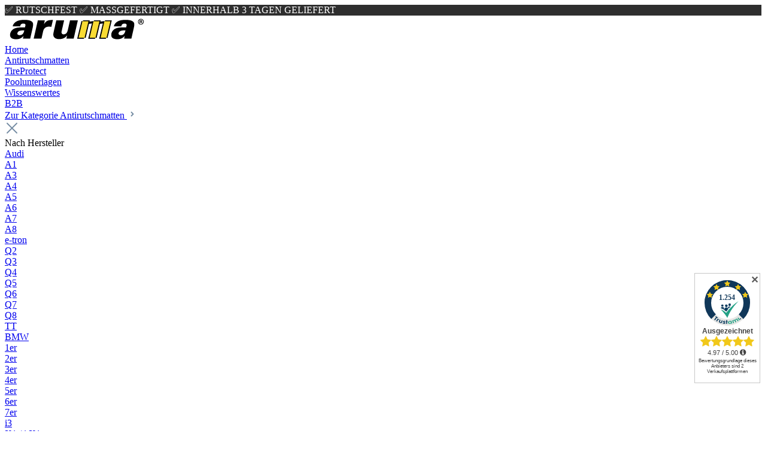

--- FILE ---
content_type: text/html; charset=UTF-8
request_url: https://www.aruma.de/Antirutschmatte-BMW-3er-GT-F34-Premium/2035-PRP02
body_size: 21656
content:

<!DOCTYPE html>

<html lang="de-DE"
      itemscope="itemscope"
      itemtype="https://schema.org/WebPage">

                            
    <head>
                                    <meta charset="utf-8">
            
                            <meta name="viewport"
                      content="width=device-width, initial-scale=1, shrink-to-fit=no">
            
                                <meta name="author"
                      content="">
                <meta name="robots"
                      content="index,follow">
                <meta name="revisit-after"
                      content="15 days">
                <meta name="keywords"
                      content="Antirutschmatte Premium BMW 3er GT F34 Baujahr 03/2013 - heute">
                <meta name="description"
                      content="Passgenaue aruma Premium Antirutschmatte für Ihren BMW 3er GT F34 (Baujahr 03/2013 - heute). Maßgefertigt für Ihr Fahrzeug">
            
    <meta name="facebook-domain-verification" content="ox33v7ye3yk2bzwrs60bwpm27t0uuh" />

                    <meta property="og:type"
          content="product">
    <meta property="og:site_name"
          content="Aruma">
    <meta property="og:url"
          content="https://www.aruma.de/antirutschmatte-bmw-3er-gt-f34-premium/2035-prp02">
    <meta property="og:title"
          content="Premium Antirutschmatte BMW 3er GT F34 Baujahr 03/2013 - heute">

    <meta property="og:description"
          content="Passgenaue aruma Premium Antirutschmatte für Ihren BMW 3er GT F34 (Baujahr 03/2013 - heute). Maßgefertigt für Ihr Fahrzeug">
    <meta property="og:image"
          content="https://www.aruma.de/media/09/d8/b6/1603556259/pr_2035.jpg">

            <meta property="product:brand"
              content="BMW">
    
            <meta property="product:price:amount"
          content="79.9">
    <meta property="product:price:currency"
          content="EUR">
    <meta property="product:product_link"
          content="https://www.aruma.de/antirutschmatte-bmw-3er-gt-f34-premium/2035-prp02">

    <meta name="twitter:card"
          content="product">
    <meta name="twitter:site"
          content="Aruma">
    <meta name="twitter:title"
          content="Premium Antirutschmatte BMW 3er GT F34 Baujahr 03/2013 - heute">
    <meta name="twitter:description"
          content="Passgenaue aruma Premium Antirutschmatte für Ihren BMW 3er GT F34 (Baujahr 03/2013 - heute). Maßgefertigt für Ihr Fahrzeug">
    <meta name="twitter:image"
          content="https://www.aruma.de/media/09/d8/b6/1603556259/pr_2035.jpg">


    

                                <meta itemprop="copyrightHolder"
                      content="Aruma">
                <meta itemprop="copyrightYear"
                      content="">
                <meta itemprop="isFamilyFriendly"
                      content="true">
                <meta itemprop="image"
                      content="https://www.aruma.de/media/90/b1/c7/1590677201/aruma_bck_240.png">
            

                        <meta name="google-site-verification"
                  content="I39ZqWJXwCL8MsCtd-Pk19AmfM9OiTMvNA165pGQwWw" />
            

                                                
                    <link rel="shortcut icon"
                  href="https://www.aruma.de/media/f7/a7/f1/1590675320/aruma-favicon.png">
        
                                <link rel="apple-touch-icon"
                  sizes="180x180"
                  href="https://www.aruma.de/media/f7/a7/f1/1590675320/aruma-favicon.png">
                    
                
    
    <link rel="canonical" href="https://www.aruma.de/antirutschmatte-bmw-3er-gt-f34-premium/2035-prp02">


    <script type="application/ld+json">
        {
            "@context": "https://schema.org",
            "@type": "Product",
            "name": "Antirutschmatte BMW 3er GT F34 Premium",
            "sku": "2035-PRP02",
            "offers": {
            "@type": "Offer",
            "price": "79.9",
            "priceCurrency": "EUR",
            "availability": "https://schema.org/InStock"
        }
    }
    </script>

                    <title itemprop="name">Premium Antirutschmatte BMW 3er GT F34 Baujahr 03/2013 - heute</title>
        
                                                                        <link rel="stylesheet"
                      href="https://www.aruma.de/theme/f431c5ef520150bb86012a8f3d8ef2ca/css/all.css?1757659410">
                                    
                        <script>
        window.features = {"V6_5_0_0":true,"v6.5.0.0":true,"V6_6_0_0":false,"v6.6.0.0":false,"V6_7_0_0":false,"v6.7.0.0":false,"VUE3":false,"vue3":false,"JOIN_FILTER":false,"join.filter":false,"MEDIA_PATH":false,"media.path":false,"ES_MULTILINGUAL_INDEX":false,"es.multilingual.index":false,"STOCK_HANDLING":false,"stock.handling":false,"ASYNC_THEME_COMPILATION":false,"async.theme.compilation":false,"FEATURE_SWAGCMSEXTENSIONS_1":true,"feature.swagcmsextensions.1":true,"FEATURE_SWAGCMSEXTENSIONS_2":true,"feature.swagcmsextensions.2":true,"FEATURE_SWAGCMSEXTENSIONS_8":true,"feature.swagcmsextensions.8":true,"FEATURE_SWAGCMSEXTENSIONS_63":true,"feature.swagcmsextensions.63":true};
    </script>
        
                
            
                        <!-- Google Tag Manager -->
            <script>
                (function(w,d,s,l,i){
                    w[l]=w[l]||[];w[l].push({'gtm.start':new Date().getTime(),event:'gtm.js'});
                    var f=d.getElementsByTagName(s)[0],j=d.createElement(s),dl=l!='dataLayer'?'&l='+l:'';
                    j.async=true;j.src='https://www.googletagmanager.com/gtm.js?id='+i+dl;
                    f.parentNode.insertBefore(j,f);
                })(window,document,'script','dataLayer','GTM-T2R8MRDC');
            </script>
            <!-- End Google Tag Manager -->
            
                                            
            
  <script type="text/javascript">
     // Convert the Twig variable to a boolean
    var castedDebugModeEnabled = Boolean(JSON.parse('false'));

    window.bilobaHidePriceForCustomerIds = null ?? [];
    window.isBilobaHidePriceArrayNotEmpty = Array.isArray(window.bilobaHidePriceForCustomerIds) && window.bilobaHidePriceForCustomerIds.length > 0;
    window.currentCustomerGroupId = "cfbd5018d38d41d8adca10d94fc8bdd6";
    window.bilobaCheckoutConfirm = "/checkout/confirm";    
    window.bilobaGlobalCurrency = "EUR";
    window.disableString = 'biloba-ad-google-gtagjs-opt-out';
    window.GoogleBusinessVertical = "retail";
    window.isGA4Id = "1";

    function gaOptout() {
        document.cookie = disableString + '=true; expires=Thu, 31 Dec 2099 23:59:59 UTC; path=/';
        window[disableString] = true;
    }
  </script>

    <script type="text/javascript">
        if(
          document.cookie.indexOf(disableString) == -1 &&
          (
              document.cookie.indexOf('biloba-ad-google-gtagjs') != -1 ||
              "shopwareCookieConsentManager" != "shopwareCookieConsentManager"
          )
      ) {
      //create script tag
      let scriptNode = document.createElement('script');
      //Give scriptNode the type src and containing in line 24
      scriptNode.setAttribute('src', "https://www.googletagmanager.com/gtag/js?id=GTM-T2R8MRDC");
      //We select the document head and append scriptNode
      document.querySelector('head').appendChild(scriptNode);
    }

    window.dataLayer = window.dataLayer || [];
    function gtag(){dataLayer.push(arguments);}

    gtag('consent', 'update', {
        'ad_storage': 'granted',
        'ad_user_data': 'granted',
        'ad_personalization': 'granted',
        'analytics_storage': 'granted'
    });

    gtag('js', new Date());

    if(castedDebugModeEnabled == true) {
      gtag('config', 'GTM-T2R8MRDC', {'debug_mode': true});
    } else {
      gtag('config', 'GTM-T2R8MRDC', {});
    }
    
    // Check if Conversion Id exists
    if('') {
      if('') {
        gtag('config', '', {'allow_enhanced_conversions': true, 'send_page_view': false});
      }else {
        gtag('config', '', {'send_page_view': false});
      }
    }
  </script>
                          
            <script>
                                    window.gtagActive = true;
                    window.gtagURL = 'https://www.googletagmanager.com/gtag/js?id=G-X7XTS4FYSB';
                    window.controllerName = 'product';
                    window.actionName = 'index';
                    window.trackOrders = '1';
                    window.gtagTrackingId = 'G-X7XTS4FYSB';
                    window.dataLayer = window.dataLayer || [];
                    window.gtagConfig = {
                        'anonymize_ip': '1',
                        'cookie_domain': 'none',
                        'cookie_prefix': '_swag_ga',
                    };

                    function gtag() { dataLayer.push(arguments); }
                            </script>
            
            <script>
            window.dataLayer = window.dataLayer || [];
            function gtag() { dataLayer.push(arguments); }

            (() => {
                const analyticsStorageEnabled = document.cookie.split(';').some((item) => item.trim().includes('google-analytics-enabled=1'));
                const adsEnabled = document.cookie.split(';').some((item) => item.trim().includes('google-ads-enabled=1'));

                // Always set a default consent for consent mode v2
                gtag('consent', 'default', {
                    'ad_user_data': adsEnabled ? 'granted' : 'denied',
                    'ad_storage': adsEnabled ? 'granted' : 'denied',
                    'ad_personalization': adsEnabled ? 'granted' : 'denied',
                    'analytics_storage': analyticsStorageEnabled ? 'granted' : 'denied'
                });
            })();
        </script>
    


    <!-- Shopware Analytics -->
    <script>
        window.shopwareAnalytics = {
            trackingId: '',
            merchantConsent: true,
            debug: false,
            storefrontController: 'Product',
            storefrontAction: 'index',
            storefrontRoute: 'frontend.detail.page',
            storefrontCmsPageType:  null ,
        };
    </script>
    <!-- End Shopware Analytics -->
        

    


                            
            
                
                                    <script>
                    window.useDefaultCookieConsent = true;
                </script>
                    
                                        <script>
                window.activeNavigationId = '4e9003c908d246f485bd7b0668e94590';
                window.router = {
                    'frontend.cart.offcanvas': '/checkout/offcanvas',
                    'frontend.cookie.offcanvas': '/cookie/offcanvas',
                    'frontend.checkout.finish.page': '/checkout/finish',
                    'frontend.checkout.info': '/widgets/checkout/info',
                    'frontend.menu.offcanvas': '/widgets/menu/offcanvas',
                    'frontend.cms.page': '/widgets/cms',
                    'frontend.cms.navigation.page': '/widgets/cms/navigation',
                    'frontend.account.addressbook': '/widgets/account/address-book',
                    'frontend.country.country-data': '/country/country-state-data',
                    'frontend.app-system.generate-token': '/app-system/Placeholder/generate-token',
                    };
                window.salesChannelId = '34ba0af609b54bd38066d7601b442b9b';
            </script>
        

        
    <script>
        window.router['widgets.swag.cmsExtensions.quickview'] = '/swag/cms-extensions/quickview';
        window.router['widgets.swag.cmsExtensions.quickview.variant'] = '/swag/cms-extensions/quickview/variant';
    </script>


    <script>
        window.router['frontend.shopware_analytics.customer.data'] = '/storefront/script/shopware-analytics-customer'
    </script>

                                <script>
                
                window.breakpoints = {"xs":0,"sm":576,"md":768,"lg":992,"xl":1200};
            </script>
        
        
                        
                            <script>
                window.themeAssetsPublicPath = 'https://www.aruma.de/theme/07089627245d48db9d33d446abfe452e/assets/';
            </script>
        
                                                                                                    <script type="text/javascript" src="https://www.aruma.de/theme/f431c5ef520150bb86012a8f3d8ef2ca/js/all.js?1757659410" defer></script>
                                                        

    
    
        </head>

    <body class="is-ctl-product is-act-index">

                    
                        <noscript>
                <iframe src="https://www.googletagmanager.com/ns.html?id=GTM-T2R8MRDC" height="0" width="0" style="display:none;visibility:hidden"></iframe>
            </noscript>
            
                <noscript class="noscript-main">
                
    <div role="alert"
         class="alert alert-info alert-has-icon">
                                                                        
                                                            <span class="icon icon-info">
                        <svg xmlns="http://www.w3.org/2000/svg" xmlns:xlink="http://www.w3.org/1999/xlink" width="24" height="24" viewBox="0 0 24 24"><defs><path d="M12 7c.5523 0 1 .4477 1 1s-.4477 1-1 1-1-.4477-1-1 .4477-1 1-1zm1 9c0 .5523-.4477 1-1 1s-1-.4477-1-1v-5c0-.5523.4477-1 1-1s1 .4477 1 1v5zm11-4c0 6.6274-5.3726 12-12 12S0 18.6274 0 12 5.3726 0 12 0s12 5.3726 12 12zM12 2C6.4772 2 2 6.4772 2 12s4.4772 10 10 10 10-4.4772 10-10S17.5228 2 12 2z" id="icons-default-info" /></defs><use xlink:href="#icons-default-info" fill="#758CA3" fill-rule="evenodd" /></svg>
        </span>
                                                        
                                    
                    <div class="alert-content-container">
                                                    
                                    <div class="alert-content">
                                                    Um unseren Shop in vollem Umfang nutzen zu können, empfehlen wir Ihnen Javascript in Ihrem Browser zu aktivieren.
                                            </div>
                
                                                                </div>
            </div>
            </noscript>
        

                
    
            <div class="header-top w-100 brbc" style="background: #2e2e2e; color: #fff">
        <div class="container">
            <div class="row">
                <div class="col-12">
                    <div class="top-bar">
                        <nav class="top-bar-nav py-1">
                            <div class="text-start small me-auto">
                                <span class="py-1 pe-4">✅ RUTSCHFEST</span>
                                <span class="py-1 pe-4 d-none d-sm-inline-block">✅ MASSGEFERTIGT</span>
                                <span class="py-1 pe-4">✅ INNERHALB 3 TAGEN GELIEFERT</span>
                            </div>
                                                                            
                                
                                                                            
                                                        </nav>
                    </div>
                </div>
            </div>
        </div>
    </div>
    <header class="header-main pt-3">
                                        <div class="container">
                                
                    <div class="row align-items-center header-row">
                <div class="col-12 col-sm-auto header-logo-col py-2">
            <div class="header-logo-main">
                    <a class="header-logo-main-link"
               href="/"
               title="Zur Startseite gehen">
                                    <picture class="header-logo-picture">
                                                                                
                                                                            
                                                                                    <img src="https://www.aruma.de/media/90/b1/c7/1590677201/aruma_bck_240.png"
                                     alt="Zur Startseite gehen"
                                     class="img-fluid header-logo-main-img">
                                                                        </picture>
                            </a>
            </div>
    </div>

                <div class="col-12 order-2 col-sm order-sm-1 header-search-col">
        <div class="row">
            <div class="col-sm-auto d-none d-sm-block d-lg-none">
                                    
                            </div>

                                                    <div class="nav-main d-none d-xxl-block pt-1">
                                                        <div class="main-navigation"
         id="mainNavigation"
         data-flyout-menu="true">
                    <div class="container">
                                    <nav class="nav main-navigation-menu"
                        itemscope="itemscope"
                        itemtype="http://schema.org/SiteNavigationElement">
                        
                                                                                    <a class="nav-link main-navigation-link nav-item-97f79b3b5341436da77e710ccc64c508  home-link"
                                    href="/"
                                    itemprop="url"
                                    title="Home">
                                    <div class="main-navigation-link-text">
                                        <span itemprop="name">Home</span>
                                    </div>
                                </a>
                                                    
                                                    
                                                                                            
                                                                                                            <a class="nav-link main-navigation-link nav-item-11f01ce15f324b58bfde28174f3c0649  active"
                                           href="https://www.aruma.de/antirutschmatten/"
                                           itemprop="url"
                                           data-flyout-menu-trigger="11f01ce15f324b58bfde28174f3c0649"                                                                                      title="Antirutschmatten">
                                            <div class="main-navigation-link-text">
                                                <span itemprop="name">Antirutschmatten</span>
                                            </div>
                                        </a>
                                                                                                                                                                
                                                                                                            <a class="nav-link main-navigation-link nav-item-886e20f4673846a98f97c629d444794f "
                                           href="https://www.aruma.de/tireprotect/"
                                           itemprop="url"
                                                                                                                                 title="TireProtect">
                                            <div class="main-navigation-link-text">
                                                <span itemprop="name">TireProtect</span>
                                            </div>
                                        </a>
                                                                                                                                                                
                                                                                                            <a class="nav-link main-navigation-link nav-item-383bf0ef5cdd4443a36d182c73fa512c "
                                           href="https://www.aruma.de/poolunterlagen/"
                                           itemprop="url"
                                                                                                                                 title="Poolunterlagen ">
                                            <div class="main-navigation-link-text">
                                                <span itemprop="name">Poolunterlagen </span>
                                            </div>
                                        </a>
                                                                                                                                                                
                                                                                                            <a class="nav-link main-navigation-link nav-item-0198ccf90cde749da6a72eb3b2a2e508 "
                                           href="https://www.aruma.de/wissenswertes/"
                                           itemprop="url"
                                           data-flyout-menu-trigger="0198ccf90cde749da6a72eb3b2a2e508"                                                                                      title="Wissenswertes">
                                            <div class="main-navigation-link-text">
                                                <span itemprop="name">Wissenswertes</span>
                                            </div>
                                        </a>
                                                                                                                                                                
                                                                                                            <a class="nav-link main-navigation-link nav-item-01946a4889567cb98c12bb28e78ffcca "
                                           href="https://www.aruma.de/geschaeftskunden"
                                           itemprop="url"
                                                                                                                                 title="B2B">
                                            <div class="main-navigation-link-text">
                                                <span itemprop="name">B2B</span>
                                            </div>
                                        </a>
                                                                                                                                            </nav>
                            </div>
        
                                                                                                                                                                                                                                                    
                                                <div class="navigation-flyouts">
                                                                                                                                                                <div class="navigation-flyout"
                                             data-flyout-menu-id="11f01ce15f324b58bfde28174f3c0649">
                                            <div class="container">
                                                                                                                        <div class="row navigation-flyout-bar">
                            <div class="col">
                    <div class="navigation-flyout-category-link">
                                                                                    <a class="nav-link"
                                   href="https://www.aruma.de/antirutschmatten/"
                                   itemprop="url"
                                   title="Antirutschmatten">
                                                                            Zur Kategorie Antirutschmatten
                                                <span class="icon icon-arrow-right icon-primary">
                        <svg xmlns="http://www.w3.org/2000/svg" xmlns:xlink="http://www.w3.org/1999/xlink" width="16" height="16" viewBox="0 0 16 16"><defs><path id="icons-solid-arrow-right" d="M6.7071 6.2929c-.3905-.3905-1.0237-.3905-1.4142 0-.3905.3905-.3905 1.0237 0 1.4142l3 3c.3905.3905 1.0237.3905 1.4142 0l3-3c.3905-.3905.3905-1.0237 0-1.4142-.3905-.3905-1.0237-.3905-1.4142 0L9 8.5858l-2.2929-2.293z" /></defs><use transform="rotate(-90 9 8.5)" xlink:href="#icons-solid-arrow-right" fill="#758CA3" fill-rule="evenodd" /></svg>
        </span>
                                                                        </a>
                                                                        </div>
                </div>
            
                            <div class="col-auto">
                    <div class="navigation-flyout-close js-close-flyout-menu">
                                                                                            <span class="icon icon-x">
                        <svg xmlns="http://www.w3.org/2000/svg" xmlns:xlink="http://www.w3.org/1999/xlink" width="24" height="24" viewBox="0 0 24 24"><defs><path d="m10.5858 12-7.293-7.2929c-.3904-.3905-.3904-1.0237 0-1.4142.3906-.3905 1.0238-.3905 1.4143 0L12 10.5858l7.2929-7.293c.3905-.3904 1.0237-.3904 1.4142 0 .3905.3906.3905 1.0238 0 1.4143L13.4142 12l7.293 7.2929c.3904.3905.3904 1.0237 0 1.4142-.3906.3905-1.0238.3905-1.4143 0L12 13.4142l-7.2929 7.293c-.3905.3904-1.0237.3904-1.4142 0-.3905-.3906-.3905-1.0238 0-1.4143L10.5858 12z" id="icons-default-x" /></defs><use xlink:href="#icons-default-x" fill="#758CA3" fill-rule="evenodd" /></svg>
        </span>
                                                                            </div>
                </div>
                    </div>
    
            <div class="row navigation-flyout-content">
                            <div class="h2 mb-4">Nach Hersteller</div>
            
                            <div class="col">
                    <div class="navigation-flyout-categories">
                                                        
                    
    
    <div class="row navigation-flyout-categories is-level-0">
                                            
                            <div class="col-3 navigation-flyout-col">
                                                                        <a class="nav-item nav-link navigation-flyout-link is-level-0"
                               href="https://www.aruma.de/antirutschmatten/audi/"
                               itemprop="url"
                                                              title="Audi">
                                <span itemprop="name">Audi</span>
                            </a>
                                            
                                                                            
        
    
    <div class="navigation-flyout-categories is-level-1">
                                            
                            <div class="navigation-flyout-col">
                                                                        <a class="nav-item nav-link navigation-flyout-link is-level-1"
                               href="https://www.aruma.de/antirutschmatten/audi/a1/"
                               itemprop="url"
                                                              title="A1">
                                <span itemprop="name">A1</span>
                            </a>
                                            
                                                                            
        
    
    <div class="navigation-flyout-categories is-level-2">
            </div>
                                                            </div>
                                                        
                            <div class="navigation-flyout-col">
                                                                        <a class="nav-item nav-link navigation-flyout-link is-level-1"
                               href="https://www.aruma.de/antirutschmatten/audi/a3/"
                               itemprop="url"
                                                              title="A3">
                                <span itemprop="name">A3</span>
                            </a>
                                            
                                                                            
        
    
    <div class="navigation-flyout-categories is-level-2">
            </div>
                                                            </div>
                                                        
                            <div class="navigation-flyout-col">
                                                                        <a class="nav-item nav-link navigation-flyout-link is-level-1"
                               href="https://www.aruma.de/antirutschmatten/audi/a4/"
                               itemprop="url"
                                                              title="A4">
                                <span itemprop="name">A4</span>
                            </a>
                                            
                                                                            
        
    
    <div class="navigation-flyout-categories is-level-2">
            </div>
                                                            </div>
                                                        
                            <div class="navigation-flyout-col">
                                                                        <a class="nav-item nav-link navigation-flyout-link is-level-1"
                               href="https://www.aruma.de/antirutschmatten/audi/a5/"
                               itemprop="url"
                                                              title="A5">
                                <span itemprop="name">A5</span>
                            </a>
                                            
                                                                            
        
    
    <div class="navigation-flyout-categories is-level-2">
            </div>
                                                            </div>
                                                        
                            <div class="navigation-flyout-col">
                                                                        <a class="nav-item nav-link navigation-flyout-link is-level-1"
                               href="https://www.aruma.de/antirutschmatten/audi/a6/"
                               itemprop="url"
                                                              title="A6">
                                <span itemprop="name">A6</span>
                            </a>
                                            
                                                                            
        
    
    <div class="navigation-flyout-categories is-level-2">
            </div>
                                                            </div>
                                                        
                            <div class="navigation-flyout-col">
                                                                        <a class="nav-item nav-link navigation-flyout-link is-level-1"
                               href="https://www.aruma.de/antirutschmatten/audi/a7/"
                               itemprop="url"
                                                              title="A7">
                                <span itemprop="name">A7</span>
                            </a>
                                            
                                                                            
        
    
    <div class="navigation-flyout-categories is-level-2">
            </div>
                                                            </div>
                                                        
                            <div class="navigation-flyout-col">
                                                                        <a class="nav-item nav-link navigation-flyout-link is-level-1"
                               href="https://www.aruma.de/antirutschmatten/audi/a8/"
                               itemprop="url"
                                                              title="A8">
                                <span itemprop="name">A8</span>
                            </a>
                                            
                                                                            
        
    
    <div class="navigation-flyout-categories is-level-2">
            </div>
                                                            </div>
                                                        
                            <div class="navigation-flyout-col">
                                                                        <a class="nav-item nav-link navigation-flyout-link is-level-1"
                               href="https://www.aruma.de/antirutschmatten/audi/e-tron/"
                               itemprop="url"
                                                              title="e-tron">
                                <span itemprop="name">e-tron</span>
                            </a>
                                            
                                                                            
        
    
    <div class="navigation-flyout-categories is-level-2">
            </div>
                                                            </div>
                                                        
                            <div class="navigation-flyout-col">
                                                                        <a class="nav-item nav-link navigation-flyout-link is-level-1"
                               href="https://www.aruma.de/antirutschmatten/audi/q2/"
                               itemprop="url"
                                                              title="Q2">
                                <span itemprop="name">Q2</span>
                            </a>
                                            
                                                                            
        
    
    <div class="navigation-flyout-categories is-level-2">
            </div>
                                                            </div>
                                                        
                            <div class="navigation-flyout-col">
                                                                        <a class="nav-item nav-link navigation-flyout-link is-level-1"
                               href="https://www.aruma.de/antirutschmatten/audi/q3/"
                               itemprop="url"
                                                              title="Q3">
                                <span itemprop="name">Q3</span>
                            </a>
                                            
                                                                            
        
    
    <div class="navigation-flyout-categories is-level-2">
            </div>
                                                            </div>
                                                        
                            <div class="navigation-flyout-col">
                                                                        <a class="nav-item nav-link navigation-flyout-link is-level-1"
                               href="https://www.aruma.de/antirutschmatten/audi/q4/"
                               itemprop="url"
                                                              title="Q4">
                                <span itemprop="name">Q4</span>
                            </a>
                                            
                                                                            
        
    
    <div class="navigation-flyout-categories is-level-2">
            </div>
                                                            </div>
                                                        
                            <div class="navigation-flyout-col">
                                                                        <a class="nav-item nav-link navigation-flyout-link is-level-1"
                               href="https://www.aruma.de/antirutschmatten/audi/q5/"
                               itemprop="url"
                                                              title="Q5">
                                <span itemprop="name">Q5</span>
                            </a>
                                            
                                                                            
        
    
    <div class="navigation-flyout-categories is-level-2">
            </div>
                                                            </div>
                                                        
                            <div class="navigation-flyout-col">
                                                                        <a class="nav-item nav-link navigation-flyout-link is-level-1"
                               href="https://www.aruma.de/antirutschmatten/audi/q6/"
                               itemprop="url"
                                                              title="Q6">
                                <span itemprop="name">Q6</span>
                            </a>
                                            
                                                                            
        
    
    <div class="navigation-flyout-categories is-level-2">
            </div>
                                                            </div>
                                                        
                            <div class="navigation-flyout-col">
                                                                        <a class="nav-item nav-link navigation-flyout-link is-level-1"
                               href="https://www.aruma.de/antirutschmatten/audi/q7/"
                               itemprop="url"
                                                              title="Q7">
                                <span itemprop="name">Q7</span>
                            </a>
                                            
                                                                            
        
    
    <div class="navigation-flyout-categories is-level-2">
            </div>
                                                            </div>
                                                        
                            <div class="navigation-flyout-col">
                                                                        <a class="nav-item nav-link navigation-flyout-link is-level-1"
                               href="https://www.aruma.de/antirutschmatten/audi/q8/"
                               itemprop="url"
                                                              title="Q8">
                                <span itemprop="name">Q8</span>
                            </a>
                                            
                                                                            
        
    
    <div class="navigation-flyout-categories is-level-2">
            </div>
                                                            </div>
                                                        
                            <div class="navigation-flyout-col">
                                                                        <a class="nav-item nav-link navigation-flyout-link is-level-1"
                               href="https://www.aruma.de/antirutschmatten/audi/tt/"
                               itemprop="url"
                                                              title="TT">
                                <span itemprop="name">TT</span>
                            </a>
                                            
                                                                            
        
    
    <div class="navigation-flyout-categories is-level-2">
            </div>
                                                            </div>
                        </div>
                                                            </div>
                                                        
                            <div class="col-3 navigation-flyout-col">
                                                                        <a class="nav-item nav-link navigation-flyout-link is-level-0 active"
                               href="https://www.aruma.de/antirutschmatten/bmw/"
                               itemprop="url"
                                                              title="BMW">
                                <span itemprop="name">BMW</span>
                            </a>
                                            
                                                                            
        
    
    <div class="navigation-flyout-categories is-level-1">
                                            
                            <div class="navigation-flyout-col">
                                                                        <a class="nav-item nav-link navigation-flyout-link is-level-1"
                               href="https://www.aruma.de/antirutschmatten/bmw/1er/"
                               itemprop="url"
                                                              title="1er">
                                <span itemprop="name">1er</span>
                            </a>
                                            
                                                                            
        
    
    <div class="navigation-flyout-categories is-level-2">
            </div>
                                                            </div>
                                                        
                            <div class="navigation-flyout-col">
                                                                        <a class="nav-item nav-link navigation-flyout-link is-level-1"
                               href="https://www.aruma.de/antirutschmatten/bmw/2er/"
                               itemprop="url"
                                                              title="2er">
                                <span itemprop="name">2er</span>
                            </a>
                                            
                                                                            
        
    
    <div class="navigation-flyout-categories is-level-2">
            </div>
                                                            </div>
                                                        
                            <div class="navigation-flyout-col">
                                                                        <a class="nav-item nav-link navigation-flyout-link is-level-1 active"
                               href="https://www.aruma.de/antirutschmatten/bmw/3er/"
                               itemprop="url"
                                                              title="3er">
                                <span itemprop="name">3er</span>
                            </a>
                                            
                                                                            
        
    
    <div class="navigation-flyout-categories is-level-2">
            </div>
                                                            </div>
                                                        
                            <div class="navigation-flyout-col">
                                                                        <a class="nav-item nav-link navigation-flyout-link is-level-1"
                               href="https://www.aruma.de/antirutschmatten/bmw/4er/"
                               itemprop="url"
                                                              title="4er">
                                <span itemprop="name">4er</span>
                            </a>
                                            
                                                                            
        
    
    <div class="navigation-flyout-categories is-level-2">
            </div>
                                                            </div>
                                                        
                            <div class="navigation-flyout-col">
                                                                        <a class="nav-item nav-link navigation-flyout-link is-level-1"
                               href="https://www.aruma.de/antirutschmatten/bmw/5er/"
                               itemprop="url"
                                                              title="5er">
                                <span itemprop="name">5er</span>
                            </a>
                                            
                                                                            
        
    
    <div class="navigation-flyout-categories is-level-2">
            </div>
                                                            </div>
                                                        
                            <div class="navigation-flyout-col">
                                                                        <a class="nav-item nav-link navigation-flyout-link is-level-1"
                               href="https://www.aruma.de/antirutschmatten/bmw/6er/"
                               itemprop="url"
                                                              title="6er">
                                <span itemprop="name">6er</span>
                            </a>
                                            
                                                                            
        
    
    <div class="navigation-flyout-categories is-level-2">
            </div>
                                                            </div>
                                                        
                            <div class="navigation-flyout-col">
                                                                        <a class="nav-item nav-link navigation-flyout-link is-level-1"
                               href="https://www.aruma.de/antirutschmatten/bmw/7er/"
                               itemprop="url"
                                                              title="7er">
                                <span itemprop="name">7er</span>
                            </a>
                                            
                                                                            
        
    
    <div class="navigation-flyout-categories is-level-2">
            </div>
                                                            </div>
                                                        
                            <div class="navigation-flyout-col">
                                                                        <a class="nav-item nav-link navigation-flyout-link is-level-1"
                               href="https://www.aruma.de/antirutschmatten/bmw/i3/"
                               itemprop="url"
                                                              title="i3">
                                <span itemprop="name">i3</span>
                            </a>
                                            
                                                                            
        
    
    <div class="navigation-flyout-categories is-level-2">
            </div>
                                                            </div>
                                                        
                            <div class="navigation-flyout-col">
                                                                        <a class="nav-item nav-link navigation-flyout-link is-level-1"
                               href="https://www.aruma.de/antirutschmatten/bmw/x1-i-x1/"
                               itemprop="url"
                                                              title="X1 / i X1">
                                <span itemprop="name">X1 / i X1</span>
                            </a>
                                            
                                                                            
        
    
    <div class="navigation-flyout-categories is-level-2">
            </div>
                                                            </div>
                                                        
                            <div class="navigation-flyout-col">
                                                                        <a class="nav-item nav-link navigation-flyout-link is-level-1"
                               href="https://www.aruma.de/antirutschmatten/bmw/x2/"
                               itemprop="url"
                                                              title="X2">
                                <span itemprop="name">X2</span>
                            </a>
                                            
                                                                            
        
    
    <div class="navigation-flyout-categories is-level-2">
            </div>
                                                            </div>
                                                        
                            <div class="navigation-flyout-col">
                                                                        <a class="nav-item nav-link navigation-flyout-link is-level-1"
                               href="https://www.aruma.de/antirutschmatten/bmw/x3/"
                               itemprop="url"
                                                              title="X3">
                                <span itemprop="name">X3</span>
                            </a>
                                            
                                                                            
        
    
    <div class="navigation-flyout-categories is-level-2">
            </div>
                                                            </div>
                                                        
                            <div class="navigation-flyout-col">
                                                                        <a class="nav-item nav-link navigation-flyout-link is-level-1"
                               href="https://www.aruma.de/antirutschmatten/bmw/x4/"
                               itemprop="url"
                                                              title="X4">
                                <span itemprop="name">X4</span>
                            </a>
                                            
                                                                            
        
    
    <div class="navigation-flyout-categories is-level-2">
            </div>
                                                            </div>
                                                        
                            <div class="navigation-flyout-col">
                                                                        <a class="nav-item nav-link navigation-flyout-link is-level-1"
                               href="https://www.aruma.de/antirutschmatten/bmw/x5/"
                               itemprop="url"
                                                              title="X5">
                                <span itemprop="name">X5</span>
                            </a>
                                            
                                                                            
        
    
    <div class="navigation-flyout-categories is-level-2">
            </div>
                                                            </div>
                                                        
                            <div class="navigation-flyout-col">
                                                                        <a class="nav-item nav-link navigation-flyout-link is-level-1"
                               href="https://www.aruma.de/antirutschmatten/bmw/x6/"
                               itemprop="url"
                                                              title="X6">
                                <span itemprop="name">X6</span>
                            </a>
                                            
                                                                            
        
    
    <div class="navigation-flyout-categories is-level-2">
            </div>
                                                            </div>
                        </div>
                                                            </div>
                                                        
                            <div class="col-3 navigation-flyout-col">
                                                                        <a class="nav-item nav-link navigation-flyout-link is-level-0"
                               href="https://www.aruma.de/antirutschmatten/buerstner/"
                               itemprop="url"
                                                              title="Bürstner">
                                <span itemprop="name">Bürstner</span>
                            </a>
                                            
                                                                            
        
    
    <div class="navigation-flyout-categories is-level-1">
            </div>
                                                            </div>
                                                        
                            <div class="col-3 navigation-flyout-col">
                                                                        <a class="nav-item nav-link navigation-flyout-link is-level-0"
                               href="https://www.aruma.de/antirutschmatten/can-am/"
                               itemprop="url"
                                                              title="Can Am">
                                <span itemprop="name">Can Am</span>
                            </a>
                                            
                                                                            
        
    
    <div class="navigation-flyout-categories is-level-1">
            </div>
                                                            </div>
                                                        
                            <div class="col-3 navigation-flyout-col">
                                                                        <a class="nav-item nav-link navigation-flyout-link is-level-0"
                               href="https://www.aruma.de/antirutschmatten/carado/"
                               itemprop="url"
                                                              title="Carado">
                                <span itemprop="name">Carado</span>
                            </a>
                                            
                                                                            
        
    
    <div class="navigation-flyout-categories is-level-1">
            </div>
                                                            </div>
                                                        
                            <div class="col-3 navigation-flyout-col">
                                                                        <a class="nav-item nav-link navigation-flyout-link is-level-0"
                               href="https://www.aruma.de/antirutschmatten/cf-moto/"
                               itemprop="url"
                                                              title="CF Moto">
                                <span itemprop="name">CF Moto</span>
                            </a>
                                            
                                                                            
        
    
    <div class="navigation-flyout-categories is-level-1">
            </div>
                                                            </div>
                                                        
                            <div class="col-3 navigation-flyout-col">
                                                                        <a class="nav-item nav-link navigation-flyout-link is-level-0"
                               href="https://www.aruma.de/antirutschmatten/citroen/"
                               itemprop="url"
                                                              title="Citroen">
                                <span itemprop="name">Citroen</span>
                            </a>
                                            
                                                                            
        
    
    <div class="navigation-flyout-categories is-level-1">
                                            
                            <div class="navigation-flyout-col">
                                                                        <a class="nav-item nav-link navigation-flyout-link is-level-1"
                               href="https://www.aruma.de/antirutschmatten/citroen/berlingo/"
                               itemprop="url"
                                                              title="Berlingo">
                                <span itemprop="name">Berlingo</span>
                            </a>
                                            
                                                                            
        
    
    <div class="navigation-flyout-categories is-level-2">
            </div>
                                                            </div>
                                                        
                            <div class="navigation-flyout-col">
                                                                        <a class="nav-item nav-link navigation-flyout-link is-level-1"
                               href="https://www.aruma.de/antirutschmatten/citroen/c5-aircross/"
                               itemprop="url"
                                                              title="C5 Aircross">
                                <span itemprop="name">C5 Aircross</span>
                            </a>
                                            
                                                                            
        
    
    <div class="navigation-flyout-categories is-level-2">
            </div>
                                                            </div>
                                                        
                            <div class="navigation-flyout-col">
                                                                        <a class="nav-item nav-link navigation-flyout-link is-level-1"
                               href="https://www.aruma.de/antirutschmatten/citroen/jumper/"
                               itemprop="url"
                                                              title="Jumper">
                                <span itemprop="name">Jumper</span>
                            </a>
                                            
                                                                            
        
    
    <div class="navigation-flyout-categories is-level-2">
            </div>
                                                            </div>
                                                        
                            <div class="navigation-flyout-col">
                                                                        <a class="nav-item nav-link navigation-flyout-link is-level-1"
                               href="https://www.aruma.de/antirutschmatten/citroen/jumpy/"
                               itemprop="url"
                                                              title="Jumpy">
                                <span itemprop="name">Jumpy</span>
                            </a>
                                            
                                                                            
        
    
    <div class="navigation-flyout-categories is-level-2">
            </div>
                                                            </div>
                                                        
                            <div class="navigation-flyout-col">
                                                                        <a class="nav-item nav-link navigation-flyout-link is-level-1"
                               href="https://www.aruma.de/antirutschmatten/citroen/spacetourer/"
                               itemprop="url"
                                                              title="Spacetourer">
                                <span itemprop="name">Spacetourer</span>
                            </a>
                                            
                                                                            
        
    
    <div class="navigation-flyout-categories is-level-2">
            </div>
                                                            </div>
                        </div>
                                                            </div>
                                                        
                            <div class="col-3 navigation-flyout-col">
                                                                        <a class="nav-item nav-link navigation-flyout-link is-level-0"
                               href="https://www.aruma.de/antirutschmatten/dodge/"
                               itemprop="url"
                                                              title="Dodge">
                                <span itemprop="name">Dodge</span>
                            </a>
                                            
                                                                            
        
    
    <div class="navigation-flyout-categories is-level-1">
                                            
                            <div class="navigation-flyout-col">
                                                                        <a class="nav-item nav-link navigation-flyout-link is-level-1"
                               href="https://www.aruma.de/antirutschmatten/dodge/ram/"
                               itemprop="url"
                                                              title="RAM">
                                <span itemprop="name">RAM</span>
                            </a>
                                            
                                                                            
        
    
    <div class="navigation-flyout-categories is-level-2">
            </div>
                                                            </div>
                        </div>
                                                            </div>
                                                        
                            <div class="col-3 navigation-flyout-col">
                                                                        <a class="nav-item nav-link navigation-flyout-link is-level-0"
                               href="https://www.aruma.de/antirutschmatten/fiat/"
                               itemprop="url"
                                                              title="Fiat">
                                <span itemprop="name">Fiat</span>
                            </a>
                                            
                                                                            
        
    
    <div class="navigation-flyout-categories is-level-1">
                                            
                            <div class="navigation-flyout-col">
                                                                        <a class="nav-item nav-link navigation-flyout-link is-level-1"
                               href="https://www.aruma.de/antirutschmatten/fiat/doblo/"
                               itemprop="url"
                                                              title="Doblo">
                                <span itemprop="name">Doblo</span>
                            </a>
                                            
                                                                            
        
    
    <div class="navigation-flyout-categories is-level-2">
            </div>
                                                            </div>
                                                        
                            <div class="navigation-flyout-col">
                                                                        <a class="nav-item nav-link navigation-flyout-link is-level-1"
                               href="https://www.aruma.de/antirutschmatten/fiat/ducato/"
                               itemprop="url"
                                                              title="Ducato">
                                <span itemprop="name">Ducato</span>
                            </a>
                                            
                                                                            
        
    
    <div class="navigation-flyout-categories is-level-2">
            </div>
                                                            </div>
                                                        
                            <div class="navigation-flyout-col">
                                                                        <a class="nav-item nav-link navigation-flyout-link is-level-1"
                               href="https://www.aruma.de/antirutschmatten/fiat/fullback/"
                               itemprop="url"
                                                              title="Fullback">
                                <span itemprop="name">Fullback</span>
                            </a>
                                            
                                                                            
        
    
    <div class="navigation-flyout-categories is-level-2">
            </div>
                                                            </div>
                                                        
                            <div class="navigation-flyout-col">
                                                                        <a class="nav-item nav-link navigation-flyout-link is-level-1"
                               href="https://www.aruma.de/antirutschmatten/fiat/scudo/"
                               itemprop="url"
                                                              title="Scudo">
                                <span itemprop="name">Scudo</span>
                            </a>
                                            
                                                                            
        
    
    <div class="navigation-flyout-categories is-level-2">
            </div>
                                                            </div>
                                                        
                            <div class="navigation-flyout-col">
                                                                        <a class="nav-item nav-link navigation-flyout-link is-level-1"
                               href="https://www.aruma.de/antirutschmatten/fiat/talento/"
                               itemprop="url"
                                                              title="Talento">
                                <span itemprop="name">Talento</span>
                            </a>
                                            
                                                                            
        
    
    <div class="navigation-flyout-categories is-level-2">
            </div>
                                                            </div>
                        </div>
                                                            </div>
                                                        
                            <div class="col-3 navigation-flyout-col">
                                                                        <a class="nav-item nav-link navigation-flyout-link is-level-0"
                               href="https://www.aruma.de/antirutschmatten/ford/"
                               itemprop="url"
                                                              title="Ford">
                                <span itemprop="name">Ford</span>
                            </a>
                                            
                                                                            
        
    
    <div class="navigation-flyout-categories is-level-1">
                                            
                            <div class="navigation-flyout-col">
                                                                        <a class="nav-item nav-link navigation-flyout-link is-level-1"
                               href="https://www.aruma.de/antirutschmatten/ford/b-max/"
                               itemprop="url"
                                                              title="B-Max">
                                <span itemprop="name">B-Max</span>
                            </a>
                                            
                                                                            
        
    
    <div class="navigation-flyout-categories is-level-2">
            </div>
                                                            </div>
                                                        
                            <div class="navigation-flyout-col">
                                                                        <a class="nav-item nav-link navigation-flyout-link is-level-1"
                               href="https://www.aruma.de/antirutschmatten/ford/c-max/"
                               itemprop="url"
                                                              title="C-Max">
                                <span itemprop="name">C-Max</span>
                            </a>
                                            
                                                                            
        
    
    <div class="navigation-flyout-categories is-level-2">
            </div>
                                                            </div>
                                                        
                            <div class="navigation-flyout-col">
                                                                        <a class="nav-item nav-link navigation-flyout-link is-level-1"
                               href="https://www.aruma.de/antirutschmatten/ford/fiesta/"
                               itemprop="url"
                                                              title="Fiesta">
                                <span itemprop="name">Fiesta</span>
                            </a>
                                            
                                                                            
        
    
    <div class="navigation-flyout-categories is-level-2">
            </div>
                                                            </div>
                                                        
                            <div class="navigation-flyout-col">
                                                                        <a class="nav-item nav-link navigation-flyout-link is-level-1"
                               href="https://www.aruma.de/antirutschmatten/ford/focus/"
                               itemprop="url"
                                                              title="Focus">
                                <span itemprop="name">Focus</span>
                            </a>
                                            
                                                                            
        
    
    <div class="navigation-flyout-categories is-level-2">
            </div>
                                                            </div>
                                                        
                            <div class="navigation-flyout-col">
                                                                        <a class="nav-item nav-link navigation-flyout-link is-level-1"
                               href="https://www.aruma.de/antirutschmatten/ford/galaxy/"
                               itemprop="url"
                                                              title="Galaxy">
                                <span itemprop="name">Galaxy</span>
                            </a>
                                            
                                                                            
        
    
    <div class="navigation-flyout-categories is-level-2">
            </div>
                                                            </div>
                                                        
                            <div class="navigation-flyout-col">
                                                                        <a class="nav-item nav-link navigation-flyout-link is-level-1"
                               href="https://www.aruma.de/antirutschmatten/ford/kuga/"
                               itemprop="url"
                                                              title="Kuga">
                                <span itemprop="name">Kuga</span>
                            </a>
                                            
                                                                            
        
    
    <div class="navigation-flyout-categories is-level-2">
            </div>
                                                            </div>
                                                        
                            <div class="navigation-flyout-col">
                                                                        <a class="nav-item nav-link navigation-flyout-link is-level-1"
                               href="https://www.aruma.de/antirutschmatten/ford/mondeo/"
                               itemprop="url"
                                                              title="Mondeo">
                                <span itemprop="name">Mondeo</span>
                            </a>
                                            
                                                                            
        
    
    <div class="navigation-flyout-categories is-level-2">
            </div>
                                                            </div>
                                                        
                            <div class="navigation-flyout-col">
                                                                        <a class="nav-item nav-link navigation-flyout-link is-level-1"
                               href="https://www.aruma.de/antirutschmatten/ford/ranger/"
                               itemprop="url"
                                                              title="Ranger">
                                <span itemprop="name">Ranger</span>
                            </a>
                                            
                                                                            
        
    
    <div class="navigation-flyout-categories is-level-2">
                                            
                            <div class="navigation-flyout-col">
                                                                        <a class="nav-item nav-link navigation-flyout-link is-level-2"
                               href="https://www.aruma.de/antirutschmatten/ford/ranger/ranger/"
                               itemprop="url"
                                                              title="Ranger">
                                <span itemprop="name">Ranger</span>
                            </a>
                                            
                                                                            
        
    
    <div class="navigation-flyout-categories is-level-3">
            </div>
                                                            </div>
                                                        
                            <div class="navigation-flyout-col">
                                                                        <a class="nav-item nav-link navigation-flyout-link is-level-2"
                               href="https://www.aruma.de/antirutschmatten/ford/ranger/ranger-limited/"
                               itemprop="url"
                                                              title="Ranger Limited">
                                <span itemprop="name">Ranger Limited</span>
                            </a>
                                            
                                                                            
        
    
    <div class="navigation-flyout-categories is-level-3">
            </div>
                                                            </div>
                                                        
                            <div class="navigation-flyout-col">
                                                                        <a class="nav-item nav-link navigation-flyout-link is-level-2"
                               href="https://www.aruma.de/antirutschmatten/ford/ranger/ranger-phev/"
                               itemprop="url"
                                                              title="Ranger PHEV">
                                <span itemprop="name">Ranger PHEV</span>
                            </a>
                                            
                                                                            
        
    
    <div class="navigation-flyout-categories is-level-3">
            </div>
                                                            </div>
                                                        
                            <div class="navigation-flyout-col">
                                                                        <a class="nav-item nav-link navigation-flyout-link is-level-2"
                               href="https://www.aruma.de/antirutschmatten/ford/ranger/ranger-raptor/"
                               itemprop="url"
                                                              title="Ranger Raptor">
                                <span itemprop="name">Ranger Raptor</span>
                            </a>
                                            
                                                                            
        
    
    <div class="navigation-flyout-categories is-level-3">
            </div>
                                                            </div>
                                                        
                            <div class="navigation-flyout-col">
                                                                        <a class="nav-item nav-link navigation-flyout-link is-level-2"
                               href="https://www.aruma.de/antirutschmatten/ford/ranger/ranger-stormtrak/"
                               itemprop="url"
                                                              title="Ranger Stormtrak">
                                <span itemprop="name">Ranger Stormtrak</span>
                            </a>
                                            
                                                                            
        
    
    <div class="navigation-flyout-categories is-level-3">
            </div>
                                                            </div>
                                                        
                            <div class="navigation-flyout-col">
                                                                        <a class="nav-item nav-link navigation-flyout-link is-level-2"
                               href="https://www.aruma.de/antirutschmatten/ford/ranger/ranger-thunder/"
                               itemprop="url"
                                                              title="Ranger Thunder">
                                <span itemprop="name">Ranger Thunder</span>
                            </a>
                                            
                                                                            
        
    
    <div class="navigation-flyout-categories is-level-3">
            </div>
                                                            </div>
                                                        
                            <div class="navigation-flyout-col">
                                                                        <a class="nav-item nav-link navigation-flyout-link is-level-2"
                               href="https://www.aruma.de/antirutschmatten/ford/ranger/ranger-wildtrak/"
                               itemprop="url"
                                                              title="Ranger Wildtrak">
                                <span itemprop="name">Ranger Wildtrak</span>
                            </a>
                                            
                                                                            
        
    
    <div class="navigation-flyout-categories is-level-3">
            </div>
                                                            </div>
                                                        
                            <div class="navigation-flyout-col">
                                                                        <a class="nav-item nav-link navigation-flyout-link is-level-2"
                               href="https://www.aruma.de/antirutschmatten/ford/ranger/ranger-wolftrak/"
                               itemprop="url"
                                                              title="Ranger Wolftrak">
                                <span itemprop="name">Ranger Wolftrak</span>
                            </a>
                                            
                                                                            
        
    
    <div class="navigation-flyout-categories is-level-3">
            </div>
                                                            </div>
                        </div>
                                                            </div>
                                                        
                            <div class="navigation-flyout-col">
                                                                        <a class="nav-item nav-link navigation-flyout-link is-level-1"
                               href="https://www.aruma.de/antirutschmatten/ford/s-max/"
                               itemprop="url"
                                                              title="S-Max">
                                <span itemprop="name">S-Max</span>
                            </a>
                                            
                                                                            
        
    
    <div class="navigation-flyout-categories is-level-2">
            </div>
                                                            </div>
                                                        
                            <div class="navigation-flyout-col">
                                                                        <a class="nav-item nav-link navigation-flyout-link is-level-1"
                               href="https://www.aruma.de/antirutschmatten/ford/tourneo/"
                               itemprop="url"
                                                              title="Tourneo">
                                <span itemprop="name">Tourneo</span>
                            </a>
                                            
                                                                            
        
    
    <div class="navigation-flyout-categories is-level-2">
            </div>
                                                            </div>
                                                        
                            <div class="navigation-flyout-col">
                                                                        <a class="nav-item nav-link navigation-flyout-link is-level-1"
                               href="https://www.aruma.de/antirutschmatten/ford/transit/"
                               itemprop="url"
                                                              title="Transit">
                                <span itemprop="name">Transit</span>
                            </a>
                                            
                                                                            
        
    
    <div class="navigation-flyout-categories is-level-2">
                                            
                            <div class="navigation-flyout-col">
                                                                        <a class="nav-item nav-link navigation-flyout-link is-level-2"
                               href="https://www.aruma.de/antirutschmatten/ford/transit/connect/"
                               itemprop="url"
                                                              title="Connect ">
                                <span itemprop="name">Connect </span>
                            </a>
                                            
                                                                            
        
    
    <div class="navigation-flyout-categories is-level-3">
            </div>
                                                            </div>
                                                        
                            <div class="navigation-flyout-col">
                                                                        <a class="nav-item nav-link navigation-flyout-link is-level-2"
                               href="https://www.aruma.de/antirutschmatten/ford/transit/transit-e-transit/"
                               itemprop="url"
                                                              title="Transit / E-Transit">
                                <span itemprop="name">Transit / E-Transit</span>
                            </a>
                                            
                                                                            
        
    
    <div class="navigation-flyout-categories is-level-3">
            </div>
                                                            </div>
                                                        
                            <div class="navigation-flyout-col">
                                                                        <a class="nav-item nav-link navigation-flyout-link is-level-2"
                               href="https://www.aruma.de/antirutschmatten/ford/transit/custom/"
                               itemprop="url"
                                                              title="Custom ">
                                <span itemprop="name">Custom </span>
                            </a>
                                            
                                                                            
        
    
    <div class="navigation-flyout-categories is-level-3">
            </div>
                                                            </div>
                                                        
                            <div class="navigation-flyout-col">
                                                                        <a class="nav-item nav-link navigation-flyout-link is-level-2"
                               href="https://www.aruma.de/antirutschmatten/ford/transit/courier/"
                               itemprop="url"
                                                              title="Courier">
                                <span itemprop="name">Courier</span>
                            </a>
                                            
                                                                            
        
    
    <div class="navigation-flyout-categories is-level-3">
            </div>
                                                            </div>
                        </div>
                                                            </div>
                        </div>
                                                            </div>
                                                        
                            <div class="col-3 navigation-flyout-col">
                                                                        <a class="nav-item nav-link navigation-flyout-link is-level-0"
                               href="https://www.aruma.de/antirutschmatten/hymer/"
                               itemprop="url"
                                                              title="Hymer">
                                <span itemprop="name">Hymer</span>
                            </a>
                                            
                                                                            
        
    
    <div class="navigation-flyout-categories is-level-1">
            </div>
                                                            </div>
                                                        
                            <div class="col-3 navigation-flyout-col">
                                                                        <a class="nav-item nav-link navigation-flyout-link is-level-0"
                               href="https://www.aruma.de/antirutschmatten/hyundai/"
                               itemprop="url"
                                                              title="Hyundai">
                                <span itemprop="name">Hyundai</span>
                            </a>
                                            
                                                                            
        
    
    <div class="navigation-flyout-categories is-level-1">
                                            
                            <div class="navigation-flyout-col">
                                                                        <a class="nav-item nav-link navigation-flyout-link is-level-1"
                               href="https://www.aruma.de/antirutschmatten/hyundai/h-350/"
                               itemprop="url"
                                                              title="H-350">
                                <span itemprop="name">H-350</span>
                            </a>
                                            
                                                                            
        
    
    <div class="navigation-flyout-categories is-level-2">
            </div>
                                                            </div>
                                                        
                            <div class="navigation-flyout-col">
                                                                        <a class="nav-item nav-link navigation-flyout-link is-level-1"
                               href="https://www.aruma.de/antirutschmatten/hyundai/i30/"
                               itemprop="url"
                                                              title="i30">
                                <span itemprop="name">i30</span>
                            </a>
                                            
                                                                            
        
    
    <div class="navigation-flyout-categories is-level-2">
            </div>
                                                            </div>
                                                        
                            <div class="navigation-flyout-col">
                                                                        <a class="nav-item nav-link navigation-flyout-link is-level-1"
                               href="https://www.aruma.de/antirutschmatten/hyundai/tucson/"
                               itemprop="url"
                                                              title="Tucson">
                                <span itemprop="name">Tucson</span>
                            </a>
                                            
                                                                            
        
    
    <div class="navigation-flyout-categories is-level-2">
            </div>
                                                            </div>
                        </div>
                                                            </div>
                                                        
                            <div class="col-3 navigation-flyout-col">
                                                                        <a class="nav-item nav-link navigation-flyout-link is-level-0"
                               href="https://www.aruma.de/antirutschmatten/isuzu/"
                               itemprop="url"
                                                              title="ISUZU">
                                <span itemprop="name">ISUZU</span>
                            </a>
                                            
                                                                            
        
    
    <div class="navigation-flyout-categories is-level-1">
                                            
                            <div class="navigation-flyout-col">
                                                                        <a class="nav-item nav-link navigation-flyout-link is-level-1"
                               href="https://www.aruma.de/antirutschmatten/isuzu/2012-2020/"
                               itemprop="url"
                                                              title="2012-2020">
                                <span itemprop="name">2012-2020</span>
                            </a>
                                            
                                                                            
        
    
    <div class="navigation-flyout-categories is-level-2">
            </div>
                                                            </div>
                                                        
                            <div class="navigation-flyout-col">
                                                                        <a class="nav-item nav-link navigation-flyout-link is-level-1"
                               href="https://www.aruma.de/antirutschmatten/isuzu/2021-heute/"
                               itemprop="url"
                                                              title="2021-heute">
                                <span itemprop="name">2021-heute</span>
                            </a>
                                            
                                                                            
        
    
    <div class="navigation-flyout-categories is-level-2">
            </div>
                                                            </div>
                        </div>
                                                            </div>
                                                        
                            <div class="col-3 navigation-flyout-col">
                                                                        <a class="nav-item nav-link navigation-flyout-link is-level-0"
                               href="https://www.aruma.de/antirutschmatten/jac/"
                               itemprop="url"
                                                              title="JAC">
                                <span itemprop="name">JAC</span>
                            </a>
                                            
                                                                            
        
    
    <div class="navigation-flyout-categories is-level-1">
            </div>
                                                            </div>
                                                        
                            <div class="col-3 navigation-flyout-col">
                                                                        <a class="nav-item nav-link navigation-flyout-link is-level-0"
                               href="https://www.aruma.de/antirutschmatten/jeep/"
                               itemprop="url"
                                                              title="JEEP">
                                <span itemprop="name">JEEP</span>
                            </a>
                                            
                                                                            
        
    
    <div class="navigation-flyout-categories is-level-1">
            </div>
                                                            </div>
                                                        
                            <div class="col-3 navigation-flyout-col">
                                                                        <a class="nav-item nav-link navigation-flyout-link is-level-0"
                               href="https://www.aruma.de/antirutschmatten/kia/"
                               itemprop="url"
                                                              title="Kia">
                                <span itemprop="name">Kia</span>
                            </a>
                                            
                                                                            
        
    
    <div class="navigation-flyout-categories is-level-1">
                                            
                            <div class="navigation-flyout-col">
                                                                        <a class="nav-item nav-link navigation-flyout-link is-level-1"
                               href="https://www.aruma.de/antirutschmatten/kia/carens/"
                               itemprop="url"
                                                              title="Carens">
                                <span itemprop="name">Carens</span>
                            </a>
                                            
                                                                            
        
    
    <div class="navigation-flyout-categories is-level-2">
            </div>
                                                            </div>
                                                        
                            <div class="navigation-flyout-col">
                                                                        <a class="nav-item nav-link navigation-flyout-link is-level-1"
                               href="https://www.aruma.de/antirutschmatten/kia/ceed/"
                               itemprop="url"
                                                              title="Ceed">
                                <span itemprop="name">Ceed</span>
                            </a>
                                            
                                                                            
        
    
    <div class="navigation-flyout-categories is-level-2">
            </div>
                                                            </div>
                                                        
                            <div class="navigation-flyout-col">
                                                                        <a class="nav-item nav-link navigation-flyout-link is-level-1"
                               href="https://www.aruma.de/antirutschmatten/kia/rio/"
                               itemprop="url"
                                                              title="Rio">
                                <span itemprop="name">Rio</span>
                            </a>
                                            
                                                                            
        
    
    <div class="navigation-flyout-categories is-level-2">
            </div>
                                                            </div>
                                                        
                            <div class="navigation-flyout-col">
                                                                        <a class="nav-item nav-link navigation-flyout-link is-level-1"
                               href="https://www.aruma.de/antirutschmatten/kia/sportage/"
                               itemprop="url"
                                                              title="Sportage">
                                <span itemprop="name">Sportage</span>
                            </a>
                                            
                                                                            
        
    
    <div class="navigation-flyout-categories is-level-2">
            </div>
                                                            </div>
                                                        
                            <div class="navigation-flyout-col">
                                                                        <a class="nav-item nav-link navigation-flyout-link is-level-1"
                               href="https://www.aruma.de/antirutschmatten/kia/venga/"
                               itemprop="url"
                                                              title="Venga">
                                <span itemprop="name">Venga</span>
                            </a>
                                            
                                                                            
        
    
    <div class="navigation-flyout-categories is-level-2">
            </div>
                                                            </div>
                        </div>
                                                            </div>
                                                        
                            <div class="col-3 navigation-flyout-col">
                                                                        <a class="nav-item nav-link navigation-flyout-link is-level-0"
                               href="https://www.aruma.de/antirutschmatten/land-rover/"
                               itemprop="url"
                                                              title="Land Rover">
                                <span itemprop="name">Land Rover</span>
                            </a>
                                            
                                                                            
        
    
    <div class="navigation-flyout-categories is-level-1">
                                            
                            <div class="navigation-flyout-col">
                                                                        <a class="nav-item nav-link navigation-flyout-link is-level-1"
                               href="https://www.aruma.de/antirutschmatten/land-rover/defender/"
                               itemprop="url"
                                                              title="Defender">
                                <span itemprop="name">Defender</span>
                            </a>
                                            
                                                                            
        
    
    <div class="navigation-flyout-categories is-level-2">
            </div>
                                                            </div>
                                                        
                            <div class="navigation-flyout-col">
                                                                        <a class="nav-item nav-link navigation-flyout-link is-level-1"
                               href="https://www.aruma.de/antirutschmatten/land-rover/discovery/"
                               itemprop="url"
                                                              title="Discovery">
                                <span itemprop="name">Discovery</span>
                            </a>
                                            
                                                                            
        
    
    <div class="navigation-flyout-categories is-level-2">
            </div>
                                                            </div>
                                                        
                            <div class="navigation-flyout-col">
                                                                        <a class="nav-item nav-link navigation-flyout-link is-level-1"
                               href="https://www.aruma.de/antirutschmatten/land-rover/range-rover-sport/"
                               itemprop="url"
                                                              title="Range Rover Sport">
                                <span itemprop="name">Range Rover Sport</span>
                            </a>
                                            
                                                                            
        
    
    <div class="navigation-flyout-categories is-level-2">
            </div>
                                                            </div>
                        </div>
                                                            </div>
                                                        
                            <div class="col-3 navigation-flyout-col">
                                                                        <a class="nav-item nav-link navigation-flyout-link is-level-0"
                               href="https://www.aruma.de/antirutschmatten/lmc/"
                               itemprop="url"
                                                              title="LMC">
                                <span itemprop="name">LMC</span>
                            </a>
                                            
                                                                            
        
    
    <div class="navigation-flyout-categories is-level-1">
            </div>
                                                            </div>
                                                        
                            <div class="col-3 navigation-flyout-col">
                                                                        <a class="nav-item nav-link navigation-flyout-link is-level-0"
                               href="https://www.aruma.de/antirutschmatten/man/"
                               itemprop="url"
                                                              title="MAN">
                                <span itemprop="name">MAN</span>
                            </a>
                                            
                                                                            
        
    
    <div class="navigation-flyout-categories is-level-1">
            </div>
                                                            </div>
                                                        
                            <div class="col-3 navigation-flyout-col">
                                                                        <a class="nav-item nav-link navigation-flyout-link is-level-0"
                               href="https://www.aruma.de/antirutschmatten/mazda/"
                               itemprop="url"
                                                              title="Mazda">
                                <span itemprop="name">Mazda</span>
                            </a>
                                            
                                                                            
        
    
    <div class="navigation-flyout-categories is-level-1">
                                            
                            <div class="navigation-flyout-col">
                                                                        <a class="nav-item nav-link navigation-flyout-link is-level-1"
                               href="https://www.aruma.de/antirutschmatten/mazda/mazda-6/"
                               itemprop="url"
                                                              title="Mazda 6">
                                <span itemprop="name">Mazda 6</span>
                            </a>
                                            
                                                                            
        
    
    <div class="navigation-flyout-categories is-level-2">
            </div>
                                                            </div>
                                                        
                            <div class="navigation-flyout-col">
                                                                        <a class="nav-item nav-link navigation-flyout-link is-level-1"
                               href="https://www.aruma.de/antirutschmatten/mazda/mazda-cx-3/"
                               itemprop="url"
                                                              title="Mazda CX-3">
                                <span itemprop="name">Mazda CX-3</span>
                            </a>
                                            
                                                                            
        
    
    <div class="navigation-flyout-categories is-level-2">
            </div>
                                                            </div>
                                                        
                            <div class="navigation-flyout-col">
                                                                        <a class="nav-item nav-link navigation-flyout-link is-level-1"
                               href="https://www.aruma.de/antirutschmatten/mazda/mazda-cx-5/"
                               itemprop="url"
                                                              title="Mazda CX-5">
                                <span itemprop="name">Mazda CX-5</span>
                            </a>
                                            
                                                                            
        
    
    <div class="navigation-flyout-categories is-level-2">
            </div>
                                                            </div>
                        </div>
                                                            </div>
                                                        
                            <div class="col-3 navigation-flyout-col">
                                                                        <a class="nav-item nav-link navigation-flyout-link is-level-0"
                               href="https://www.aruma.de/antirutschmatten/mercedes-benz/"
                               itemprop="url"
                                                              title="Mercedes-Benz">
                                <span itemprop="name">Mercedes-Benz</span>
                            </a>
                                            
                                                                            
        
    
    <div class="navigation-flyout-categories is-level-1">
                                            
                            <div class="navigation-flyout-col">
                                                                        <a class="nav-item nav-link navigation-flyout-link is-level-1"
                               href="https://www.aruma.de/antirutschmatten/mercedes-benz/a-klasse/"
                               itemprop="url"
                                                              title="A-Klasse">
                                <span itemprop="name">A-Klasse</span>
                            </a>
                                            
                                                                            
        
    
    <div class="navigation-flyout-categories is-level-2">
            </div>
                                                            </div>
                                                        
                            <div class="navigation-flyout-col">
                                                                        <a class="nav-item nav-link navigation-flyout-link is-level-1"
                               href="https://www.aruma.de/antirutschmatten/mercedes-benz/b-klasse/"
                               itemprop="url"
                                                              title="B-Klasse">
                                <span itemprop="name">B-Klasse</span>
                            </a>
                                            
                                                                            
        
    
    <div class="navigation-flyout-categories is-level-2">
            </div>
                                                            </div>
                                                        
                            <div class="navigation-flyout-col">
                                                                        <a class="nav-item nav-link navigation-flyout-link is-level-1"
                               href="https://www.aruma.de/antirutschmatten/mercedes-benz/c-klasse/"
                               itemprop="url"
                                                              title="C-Klasse">
                                <span itemprop="name">C-Klasse</span>
                            </a>
                                            
                                                                            
        
    
    <div class="navigation-flyout-categories is-level-2">
            </div>
                                                            </div>
                                                        
                            <div class="navigation-flyout-col">
                                                                        <a class="nav-item nav-link navigation-flyout-link is-level-1"
                               href="https://www.aruma.de/antirutschmatten/mercedes-benz/citan/"
                               itemprop="url"
                                                              title="Citan">
                                <span itemprop="name">Citan</span>
                            </a>
                                            
                                                                            
        
    
    <div class="navigation-flyout-categories is-level-2">
            </div>
                                                            </div>
                                                        
                            <div class="navigation-flyout-col">
                                                                        <a class="nav-item nav-link navigation-flyout-link is-level-1"
                               href="https://www.aruma.de/antirutschmatten/mercedes-benz/cla/"
                               itemprop="url"
                                                              title="CLA">
                                <span itemprop="name">CLA</span>
                            </a>
                                            
                                                                            
        
    
    <div class="navigation-flyout-categories is-level-2">
            </div>
                                                            </div>
                                                        
                            <div class="navigation-flyout-col">
                                                                        <a class="nav-item nav-link navigation-flyout-link is-level-1"
                               href="https://www.aruma.de/antirutschmatten/mercedes-benz/clk/"
                               itemprop="url"
                                                              title="CLK">
                                <span itemprop="name">CLK</span>
                            </a>
                                            
                                                                            
        
    
    <div class="navigation-flyout-categories is-level-2">
            </div>
                                                            </div>
                                                        
                            <div class="navigation-flyout-col">
                                                                        <a class="nav-item nav-link navigation-flyout-link is-level-1"
                               href="https://www.aruma.de/antirutschmatten/mercedes-benz/cls/"
                               itemprop="url"
                                                              title="CLS">
                                <span itemprop="name">CLS</span>
                            </a>
                                            
                                                                            
        
    
    <div class="navigation-flyout-categories is-level-2">
            </div>
                                                            </div>
                                                        
                            <div class="navigation-flyout-col">
                                                                        <a class="nav-item nav-link navigation-flyout-link is-level-1"
                               href="https://www.aruma.de/antirutschmatten/mercedes-benz/e-klasse/"
                               itemprop="url"
                                                              title="E-Klasse">
                                <span itemprop="name">E-Klasse</span>
                            </a>
                                            
                                                                            
        
    
    <div class="navigation-flyout-categories is-level-2">
            </div>
                                                            </div>
                                                        
                            <div class="navigation-flyout-col">
                                                                        <a class="nav-item nav-link navigation-flyout-link is-level-1"
                               href="https://www.aruma.de/antirutschmatten/mercedes-benz/g-klasse/"
                               itemprop="url"
                                                              title="G-Klasse">
                                <span itemprop="name">G-Klasse</span>
                            </a>
                                            
                                                                            
        
    
    <div class="navigation-flyout-categories is-level-2">
            </div>
                                                            </div>
                                                        
                            <div class="navigation-flyout-col">
                                                                        <a class="nav-item nav-link navigation-flyout-link is-level-1"
                               href="https://www.aruma.de/antirutschmatten/mercedes-benz/gla/"
                               itemprop="url"
                                                              title="GLA">
                                <span itemprop="name">GLA</span>
                            </a>
                                            
                                                                            
        
    
    <div class="navigation-flyout-categories is-level-2">
            </div>
                                                            </div>
                                                        
                            <div class="navigation-flyout-col">
                                                                        <a class="nav-item nav-link navigation-flyout-link is-level-1"
                               href="https://www.aruma.de/antirutschmatten/mercedes-benz/glb/"
                               itemprop="url"
                                                              title="GLB">
                                <span itemprop="name">GLB</span>
                            </a>
                                            
                                                                            
        
    
    <div class="navigation-flyout-categories is-level-2">
            </div>
                                                            </div>
                                                        
                            <div class="navigation-flyout-col">
                                                                        <a class="nav-item nav-link navigation-flyout-link is-level-1"
                               href="https://www.aruma.de/antirutschmatten/mercedes-benz/glc/"
                               itemprop="url"
                                                              title="GLC">
                                <span itemprop="name">GLC</span>
                            </a>
                                            
                                                                            
        
    
    <div class="navigation-flyout-categories is-level-2">
            </div>
                                                            </div>
                                                        
                            <div class="navigation-flyout-col">
                                                                        <a class="nav-item nav-link navigation-flyout-link is-level-1"
                               href="https://www.aruma.de/antirutschmatten/mercedes-benz/gle/"
                               itemprop="url"
                                                              title="GLE">
                                <span itemprop="name">GLE</span>
                            </a>
                                            
                                                                            
        
    
    <div class="navigation-flyout-categories is-level-2">
            </div>
                                                            </div>
                                                        
                            <div class="navigation-flyout-col">
                                                                        <a class="nav-item nav-link navigation-flyout-link is-level-1"
                               href="https://www.aruma.de/antirutschmatten/mercedes-benz/glk/"
                               itemprop="url"
                                                              title="GLK">
                                <span itemprop="name">GLK</span>
                            </a>
                                            
                                                                            
        
    
    <div class="navigation-flyout-categories is-level-2">
            </div>
                                                            </div>
                                                        
                            <div class="navigation-flyout-col">
                                                                        <a class="nav-item nav-link navigation-flyout-link is-level-1"
                               href="https://www.aruma.de/antirutschmatten/mercedes-benz/m-klasse/"
                               itemprop="url"
                                                              title="M-Klasse">
                                <span itemprop="name">M-Klasse</span>
                            </a>
                                            
                                                                            
        
    
    <div class="navigation-flyout-categories is-level-2">
            </div>
                                                            </div>
                                                        
                            <div class="navigation-flyout-col">
                                                                        <a class="nav-item nav-link navigation-flyout-link is-level-1"
                               href="https://www.aruma.de/antirutschmatten/mercedes-benz/r-klasse/"
                               itemprop="url"
                                                              title="R-Klasse">
                                <span itemprop="name">R-Klasse</span>
                            </a>
                                            
                                                                            
        
    
    <div class="navigation-flyout-categories is-level-2">
            </div>
                                                            </div>
                                                        
                            <div class="navigation-flyout-col">
                                                                        <a class="nav-item nav-link navigation-flyout-link is-level-1"
                               href="https://www.aruma.de/antirutschmatten/mercedes-benz/s-klasse/"
                               itemprop="url"
                                                              title="S-Klasse">
                                <span itemprop="name">S-Klasse</span>
                            </a>
                                            
                                                                            
        
    
    <div class="navigation-flyout-categories is-level-2">
            </div>
                                                            </div>
                                                        
                            <div class="navigation-flyout-col">
                                                                        <a class="nav-item nav-link navigation-flyout-link is-level-1"
                               href="https://www.aruma.de/antirutschmatten/mercedes-benz/sprinter/"
                               itemprop="url"
                                                              title="Sprinter">
                                <span itemprop="name">Sprinter</span>
                            </a>
                                            
                                                                            
        
    
    <div class="navigation-flyout-categories is-level-2">
            </div>
                                                            </div>
                                                        
                            <div class="navigation-flyout-col">
                                                                        <a class="nav-item nav-link navigation-flyout-link is-level-1"
                               href="https://www.aruma.de/antirutschmatten/mercedes-benz/t-modell/"
                               itemprop="url"
                                                              title="T Modell">
                                <span itemprop="name">T Modell</span>
                            </a>
                                            
                                                                            
        
    
    <div class="navigation-flyout-categories is-level-2">
            </div>
                                                            </div>
                                                        
                            <div class="navigation-flyout-col">
                                                                        <a class="nav-item nav-link navigation-flyout-link is-level-1"
                               href="https://www.aruma.de/antirutschmatten/mercedes-benz/v-klasse/"
                               itemprop="url"
                                                              title="V-Klasse">
                                <span itemprop="name">V-Klasse</span>
                            </a>
                                            
                                                                            
        
    
    <div class="navigation-flyout-categories is-level-2">
            </div>
                                                            </div>
                                                        
                            <div class="navigation-flyout-col">
                                                                        <a class="nav-item nav-link navigation-flyout-link is-level-1"
                               href="https://www.aruma.de/antirutschmatten/mercedes-benz/vito/"
                               itemprop="url"
                                                              title="Vito">
                                <span itemprop="name">Vito</span>
                            </a>
                                            
                                                                            
        
    
    <div class="navigation-flyout-categories is-level-2">
            </div>
                                                            </div>
                                                        
                            <div class="navigation-flyout-col">
                                                                        <a class="nav-item nav-link navigation-flyout-link is-level-1"
                               href="https://www.aruma.de/antirutschmatten/mercedes-benz/x-klasse/"
                               itemprop="url"
                                                              title="X-Klasse">
                                <span itemprop="name">X-Klasse</span>
                            </a>
                                            
                                                                            
        
    
    <div class="navigation-flyout-categories is-level-2">
            </div>
                                                            </div>
                        </div>
                                                            </div>
                                                        
                            <div class="col-3 navigation-flyout-col">
                                                                        <a class="nav-item nav-link navigation-flyout-link is-level-0"
                               href="https://www.aruma.de/antirutschmatten/mg/"
                               itemprop="url"
                                                              title="MG">
                                <span itemprop="name">MG</span>
                            </a>
                                            
                                                                            
        
    
    <div class="navigation-flyout-categories is-level-1">
            </div>
                                                            </div>
                                                        
                            <div class="col-3 navigation-flyout-col">
                                                                        <a class="nav-item nav-link navigation-flyout-link is-level-0"
                               href="https://www.aruma.de/antirutschmatten/mitsubishi/"
                               itemprop="url"
                                                              title="Mitsubishi">
                                <span itemprop="name">Mitsubishi</span>
                            </a>
                                            
                                                                            
        
    
    <div class="navigation-flyout-categories is-level-1">
                                            
                            <div class="navigation-flyout-col">
                                                                        <a class="nav-item nav-link navigation-flyout-link is-level-1"
                               href="https://www.aruma.de/antirutschmatten/mitsubishi/asx/"
                               itemprop="url"
                                                              title="ASX">
                                <span itemprop="name">ASX</span>
                            </a>
                                            
                                                                            
        
    
    <div class="navigation-flyout-categories is-level-2">
            </div>
                                                            </div>
                                                        
                            <div class="navigation-flyout-col">
                                                                        <a class="nav-item nav-link navigation-flyout-link is-level-1"
                               href="https://www.aruma.de/antirutschmatten/mitsubishi/l200/"
                               itemprop="url"
                                                              title="L200">
                                <span itemprop="name">L200</span>
                            </a>
                                            
                                                                            
        
    
    <div class="navigation-flyout-categories is-level-2">
            </div>
                                                            </div>
                                                        
                            <div class="navigation-flyout-col">
                                                                        <a class="nav-item nav-link navigation-flyout-link is-level-1"
                               href="https://www.aruma.de/antirutschmatten/mitsubishi/outlander/"
                               itemprop="url"
                                                              title="Outlander">
                                <span itemprop="name">Outlander</span>
                            </a>
                                            
                                                                            
        
    
    <div class="navigation-flyout-categories is-level-2">
            </div>
                                                            </div>
                                                        
                            <div class="navigation-flyout-col">
                                                                        <a class="nav-item nav-link navigation-flyout-link is-level-1"
                               href="https://www.aruma.de/antirutschmatten/mitsubishi/pajero/"
                               itemprop="url"
                                                              title="Pajero">
                                <span itemprop="name">Pajero</span>
                            </a>
                                            
                                                                            
        
    
    <div class="navigation-flyout-categories is-level-2">
            </div>
                                                            </div>
                        </div>
                                                            </div>
                                                        
                            <div class="col-3 navigation-flyout-col">
                                                                        <a class="nav-item nav-link navigation-flyout-link is-level-0"
                               href="https://www.aruma.de/antirutschmatten/nissan/"
                               itemprop="url"
                                                              title="Nissan">
                                <span itemprop="name">Nissan</span>
                            </a>
                                            
                                                                            
        
    
    <div class="navigation-flyout-categories is-level-1">
                                            
                            <div class="navigation-flyout-col">
                                                                        <a class="nav-item nav-link navigation-flyout-link is-level-1"
                               href="https://www.aruma.de/antirutschmatten/nissan/juke/"
                               itemprop="url"
                                                              title="Juke">
                                <span itemprop="name">Juke</span>
                            </a>
                                            
                                                                            
        
    
    <div class="navigation-flyout-categories is-level-2">
            </div>
                                                            </div>
                                                        
                            <div class="navigation-flyout-col">
                                                                        <a class="nav-item nav-link navigation-flyout-link is-level-1"
                               href="https://www.aruma.de/antirutschmatten/nissan/navara/"
                               itemprop="url"
                                                              title="Navara">
                                <span itemprop="name">Navara</span>
                            </a>
                                            
                                                                            
        
    
    <div class="navigation-flyout-categories is-level-2">
            </div>
                                                            </div>
                                                        
                            <div class="navigation-flyout-col">
                                                                        <a class="nav-item nav-link navigation-flyout-link is-level-1"
                               href="https://www.aruma.de/antirutschmatten/nissan/nv-200/"
                               itemprop="url"
                                                              title="NV 200">
                                <span itemprop="name">NV 200</span>
                            </a>
                                            
                                                                            
        
    
    <div class="navigation-flyout-categories is-level-2">
            </div>
                                                            </div>
                                                        
                            <div class="navigation-flyout-col">
                                                                        <a class="nav-item nav-link navigation-flyout-link is-level-1"
                               href="https://www.aruma.de/antirutschmatten/nissan/nv-300-primastar/"
                               itemprop="url"
                                                              title="NV 300 / Primastar">
                                <span itemprop="name">NV 300 / Primastar</span>
                            </a>
                                            
                                                                            
        
    
    <div class="navigation-flyout-categories is-level-2">
            </div>
                                                            </div>
                                                        
                            <div class="navigation-flyout-col">
                                                                        <a class="nav-item nav-link navigation-flyout-link is-level-1"
                               href="https://www.aruma.de/antirutschmatten/nissan/nv-400-interstar/"
                               itemprop="url"
                                                              title="NV 400 / Interstar">
                                <span itemprop="name">NV 400 / Interstar</span>
                            </a>
                                            
                                                                            
        
    
    <div class="navigation-flyout-categories is-level-2">
            </div>
                                                            </div>
                                                        
                            <div class="navigation-flyout-col">
                                                                        <a class="nav-item nav-link navigation-flyout-link is-level-1"
                               href="https://www.aruma.de/antirutschmatten/nissan/pulsar/"
                               itemprop="url"
                                                              title="Pulsar">
                                <span itemprop="name">Pulsar</span>
                            </a>
                                            
                                                                            
        
    
    <div class="navigation-flyout-categories is-level-2">
            </div>
                                                            </div>
                                                        
                            <div class="navigation-flyout-col">
                                                                        <a class="nav-item nav-link navigation-flyout-link is-level-1"
                               href="https://www.aruma.de/antirutschmatten/nissan/townstar/"
                               itemprop="url"
                                                              title="Townstar">
                                <span itemprop="name">Townstar</span>
                            </a>
                                            
                                                                            
        
    
    <div class="navigation-flyout-categories is-level-2">
            </div>
                                                            </div>
                                                        
                            <div class="navigation-flyout-col">
                                                                        <a class="nav-item nav-link navigation-flyout-link is-level-1"
                               href="https://www.aruma.de/antirutschmatten/nissan/qashqai/"
                               itemprop="url"
                                                              title="Qashqai">
                                <span itemprop="name">Qashqai</span>
                            </a>
                                            
                                                                            
        
    
    <div class="navigation-flyout-categories is-level-2">
            </div>
                                                            </div>
                                                        
                            <div class="navigation-flyout-col">
                                                                        <a class="nav-item nav-link navigation-flyout-link is-level-1"
                               href="https://www.aruma.de/antirutschmatten/nissan/x-trail/"
                               itemprop="url"
                                                              title="X-Trail">
                                <span itemprop="name">X-Trail</span>
                            </a>
                                            
                                                                            
        
    
    <div class="navigation-flyout-categories is-level-2">
            </div>
                                                            </div>
                        </div>
                                                            </div>
                                                        
                            <div class="col-3 navigation-flyout-col">
                                                                        <a class="nav-item nav-link navigation-flyout-link is-level-0"
                               href="https://www.aruma.de/antirutschmatten/opel/"
                               itemprop="url"
                                                              title="Opel">
                                <span itemprop="name">Opel</span>
                            </a>
                                            
                                                                            
        
    
    <div class="navigation-flyout-categories is-level-1">
                                            
                            <div class="navigation-flyout-col">
                                                                        <a class="nav-item nav-link navigation-flyout-link is-level-1"
                               href="https://www.aruma.de/antirutschmatten/opel/adam/"
                               itemprop="url"
                                                              title="Adam">
                                <span itemprop="name">Adam</span>
                            </a>
                                            
                                                                            
        
    
    <div class="navigation-flyout-categories is-level-2">
            </div>
                                                            </div>
                                                        
                            <div class="navigation-flyout-col">
                                                                        <a class="nav-item nav-link navigation-flyout-link is-level-1"
                               href="https://www.aruma.de/antirutschmatten/opel/astra/"
                               itemprop="url"
                                                              title="Astra">
                                <span itemprop="name">Astra</span>
                            </a>
                                            
                                                                            
        
    
    <div class="navigation-flyout-categories is-level-2">
            </div>
                                                            </div>
                                                        
                            <div class="navigation-flyout-col">
                                                                        <a class="nav-item nav-link navigation-flyout-link is-level-1"
                               href="https://www.aruma.de/antirutschmatten/opel/cascada/"
                               itemprop="url"
                                                              title="Cascada">
                                <span itemprop="name">Cascada</span>
                            </a>
                                            
                                                                            
        
    
    <div class="navigation-flyout-categories is-level-2">
            </div>
                                                            </div>
                                                        
                            <div class="navigation-flyout-col">
                                                                        <a class="nav-item nav-link navigation-flyout-link is-level-1"
                               href="https://www.aruma.de/antirutschmatten/opel/combo/"
                               itemprop="url"
                                                              title="Combo">
                                <span itemprop="name">Combo</span>
                            </a>
                                            
                                                                            
        
    
    <div class="navigation-flyout-categories is-level-2">
                                            
                            <div class="navigation-flyout-col">
                                                                        <a class="nav-item nav-link navigation-flyout-link is-level-2"
                               href="https://www.aruma.de/antirutschmatten/opel/combo/combo-2011-2018/"
                               itemprop="url"
                                                              title="Combo 2011-2018">
                                <span itemprop="name">Combo 2011-2018</span>
                            </a>
                                            
                                                                            
        
    
    <div class="navigation-flyout-categories is-level-3">
            </div>
                                                            </div>
                                                        
                            <div class="navigation-flyout-col">
                                                                        <a class="nav-item nav-link navigation-flyout-link is-level-2"
                               href="https://www.aruma.de/antirutschmatten/opel/combo/combo-cargo-e-ab-09-2018-heute/"
                               itemprop="url"
                                                              title="Combo Cargo E ab 09/2018-heute ">
                                <span itemprop="name">Combo Cargo E ab 09/2018-heute </span>
                            </a>
                                            
                                                                            
        
    
    <div class="navigation-flyout-categories is-level-3">
            </div>
                                                            </div>
                        </div>
                                                            </div>
                                                        
                            <div class="navigation-flyout-col">
                                                                        <a class="nav-item nav-link navigation-flyout-link is-level-1"
                               href="https://www.aruma.de/antirutschmatten/opel/corsa/"
                               itemprop="url"
                                                              title="Corsa">
                                <span itemprop="name">Corsa</span>
                            </a>
                                            
                                                                            
        
    
    <div class="navigation-flyout-categories is-level-2">
            </div>
                                                            </div>
                                                        
                            <div class="navigation-flyout-col">
                                                                        <a class="nav-item nav-link navigation-flyout-link is-level-1"
                               href="https://www.aruma.de/antirutschmatten/opel/crossland-x/"
                               itemprop="url"
                                                              title="Crossland X">
                                <span itemprop="name">Crossland X</span>
                            </a>
                                            
                                                                            
        
    
    <div class="navigation-flyout-categories is-level-2">
            </div>
                                                            </div>
                                                        
                            <div class="navigation-flyout-col">
                                                                        <a class="nav-item nav-link navigation-flyout-link is-level-1"
                               href="https://www.aruma.de/antirutschmatten/opel/grandland-x/"
                               itemprop="url"
                                                              title="Grandland X">
                                <span itemprop="name">Grandland X</span>
                            </a>
                                            
                                                                            
        
    
    <div class="navigation-flyout-categories is-level-2">
            </div>
                                                            </div>
                                                        
                            <div class="navigation-flyout-col">
                                                                        <a class="nav-item nav-link navigation-flyout-link is-level-1"
                               href="https://www.aruma.de/antirutschmatten/opel/insignia/"
                               itemprop="url"
                                                              title="Insignia">
                                <span itemprop="name">Insignia</span>
                            </a>
                                            
                                                                            
        
    
    <div class="navigation-flyout-categories is-level-2">
            </div>
                                                            </div>
                                                        
                            <div class="navigation-flyout-col">
                                                                        <a class="nav-item nav-link navigation-flyout-link is-level-1"
                               href="https://www.aruma.de/antirutschmatten/opel/meriva/"
                               itemprop="url"
                                                              title="Meriva">
                                <span itemprop="name">Meriva</span>
                            </a>
                                            
                                                                            
        
    
    <div class="navigation-flyout-categories is-level-2">
            </div>
                                                            </div>
                                                        
                            <div class="navigation-flyout-col">
                                                                        <a class="nav-item nav-link navigation-flyout-link is-level-1"
                               href="https://www.aruma.de/antirutschmatten/opel/mokka/"
                               itemprop="url"
                                                              title="Mokka">
                                <span itemprop="name">Mokka</span>
                            </a>
                                            
                                                                            
        
    
    <div class="navigation-flyout-categories is-level-2">
            </div>
                                                            </div>
                                                        
                            <div class="navigation-flyout-col">
                                                                        <a class="nav-item nav-link navigation-flyout-link is-level-1"
                               href="https://www.aruma.de/antirutschmatten/opel/movano/"
                               itemprop="url"
                                                              title="Movano">
                                <span itemprop="name">Movano</span>
                            </a>
                                            
                                                                            
        
    
    <div class="navigation-flyout-categories is-level-2">
            </div>
                                                            </div>
                                                        
                            <div class="navigation-flyout-col">
                                                                        <a class="nav-item nav-link navigation-flyout-link is-level-1"
                               href="https://www.aruma.de/antirutschmatten/opel/vivaro/"
                               itemprop="url"
                                                              title="Vivaro">
                                <span itemprop="name">Vivaro</span>
                            </a>
                                            
                                                                            
        
    
    <div class="navigation-flyout-categories is-level-2">
            </div>
                                                            </div>
                                                        
                            <div class="navigation-flyout-col">
                                                                        <a class="nav-item nav-link navigation-flyout-link is-level-1"
                               href="https://www.aruma.de/antirutschmatten/opel/zafira/"
                               itemprop="url"
                                                              title="Zafira">
                                <span itemprop="name">Zafira</span>
                            </a>
                                            
                                                                            
        
    
    <div class="navigation-flyout-categories is-level-2">
            </div>
                                                            </div>
                                                        
                            <div class="navigation-flyout-col">
                                                                        <a class="nav-item nav-link navigation-flyout-link is-level-1"
                               href="https://www.aruma.de/antirutschmatten/opel/zafira-life/"
                               itemprop="url"
                                                              title="Zafira Life">
                                <span itemprop="name">Zafira Life</span>
                            </a>
                                            
                                                                            
        
    
    <div class="navigation-flyout-categories is-level-2">
            </div>
                                                            </div>
                        </div>
                                                            </div>
                                                        
                            <div class="col-3 navigation-flyout-col">
                                                                        <a class="nav-item nav-link navigation-flyout-link is-level-0"
                               href="https://www.aruma.de/antirutschmatten/peugeot/"
                               itemprop="url"
                                                              title="Peugeot">
                                <span itemprop="name">Peugeot</span>
                            </a>
                                            
                                                                            
        
    
    <div class="navigation-flyout-categories is-level-1">
                                            
                            <div class="navigation-flyout-col">
                                                                        <a class="nav-item nav-link navigation-flyout-link is-level-1"
                               href="https://www.aruma.de/antirutschmatten/peugeot/rifter/"
                               itemprop="url"
                                                              title="Rifter">
                                <span itemprop="name">Rifter</span>
                            </a>
                                            
                                                                            
        
    
    <div class="navigation-flyout-categories is-level-2">
            </div>
                                                            </div>
                                                        
                            <div class="navigation-flyout-col">
                                                                        <a class="nav-item nav-link navigation-flyout-link is-level-1"
                               href="https://www.aruma.de/antirutschmatten/peugeot/boxer/"
                               itemprop="url"
                                                              title="Boxer">
                                <span itemprop="name">Boxer</span>
                            </a>
                                            
                                                                            
        
    
    <div class="navigation-flyout-categories is-level-2">
            </div>
                                                            </div>
                                                        
                            <div class="navigation-flyout-col">
                                                                        <a class="nav-item nav-link navigation-flyout-link is-level-1"
                               href="https://www.aruma.de/antirutschmatten/peugeot/partner/"
                               itemprop="url"
                                                              title="Partner">
                                <span itemprop="name">Partner</span>
                            </a>
                                            
                                                                            
        
    
    <div class="navigation-flyout-categories is-level-2">
            </div>
                                                            </div>
                                                        
                            <div class="navigation-flyout-col">
                                                                        <a class="nav-item nav-link navigation-flyout-link is-level-1"
                               href="https://www.aruma.de/antirutschmatten/peugeot/3008/"
                               itemprop="url"
                                                              title="3008">
                                <span itemprop="name">3008</span>
                            </a>
                                            
                                                                            
        
    
    <div class="navigation-flyout-categories is-level-2">
            </div>
                                                            </div>
                                                        
                            <div class="navigation-flyout-col">
                                                                        <a class="nav-item nav-link navigation-flyout-link is-level-1"
                               href="https://www.aruma.de/antirutschmatten/peugeot/expert/"
                               itemprop="url"
                                                              title="Expert">
                                <span itemprop="name">Expert</span>
                            </a>
                                            
                                                                            
        
    
    <div class="navigation-flyout-categories is-level-2">
            </div>
                                                            </div>
                        </div>
                                                            </div>
                                                        
                            <div class="col-3 navigation-flyout-col">
                                                                        <a class="nav-item nav-link navigation-flyout-link is-level-0"
                               href="https://www.aruma.de/antirutschmatten/polaris/"
                               itemprop="url"
                                                              title="Polaris">
                                <span itemprop="name">Polaris</span>
                            </a>
                                            
                                                                            
        
    
    <div class="navigation-flyout-categories is-level-1">
            </div>
                                                            </div>
                                                        
                            <div class="col-3 navigation-flyout-col">
                                                                        <a class="nav-item nav-link navigation-flyout-link is-level-0"
                               href="https://www.aruma.de/antirutschmatten/renault/"
                               itemprop="url"
                                                              title="Renault">
                                <span itemprop="name">Renault</span>
                            </a>
                                            
                                                                            
        
    
    <div class="navigation-flyout-categories is-level-1">
                                            
                            <div class="navigation-flyout-col">
                                                                        <a class="nav-item nav-link navigation-flyout-link is-level-1"
                               href="https://www.aruma.de/antirutschmatten/renault/alaskan/"
                               itemprop="url"
                                                              title="Alaskan">
                                <span itemprop="name">Alaskan</span>
                            </a>
                                            
                                                                            
        
    
    <div class="navigation-flyout-categories is-level-2">
            </div>
                                                            </div>
                                                        
                            <div class="navigation-flyout-col">
                                                                        <a class="nav-item nav-link navigation-flyout-link is-level-1"
                               href="https://www.aruma.de/antirutschmatten/renault/captur/"
                               itemprop="url"
                                                              title="Captur">
                                <span itemprop="name">Captur</span>
                            </a>
                                            
                                                                            
        
    
    <div class="navigation-flyout-categories is-level-2">
            </div>
                                                            </div>
                                                        
                            <div class="navigation-flyout-col">
                                                                        <a class="nav-item nav-link navigation-flyout-link is-level-1"
                               href="https://www.aruma.de/antirutschmatten/renault/espace/"
                               itemprop="url"
                                                              title="Espace">
                                <span itemprop="name">Espace</span>
                            </a>
                                            
                                                                            
        
    
    <div class="navigation-flyout-categories is-level-2">
            </div>
                                                            </div>
                                                        
                            <div class="navigation-flyout-col">
                                                                        <a class="nav-item nav-link navigation-flyout-link is-level-1"
                               href="https://www.aruma.de/antirutschmatten/renault/express/"
                               itemprop="url"
                                                              title="Express">
                                <span itemprop="name">Express</span>
                            </a>
                                            
                                                                            
        
    
    <div class="navigation-flyout-categories is-level-2">
            </div>
                                                            </div>
                                                        
                            <div class="navigation-flyout-col">
                                                                        <a class="nav-item nav-link navigation-flyout-link is-level-1"
                               href="https://www.aruma.de/antirutschmatten/renault/kadjar/"
                               itemprop="url"
                                                              title="Kadjar">
                                <span itemprop="name">Kadjar</span>
                            </a>
                                            
                                                                            
        
    
    <div class="navigation-flyout-categories is-level-2">
            </div>
                                                            </div>
                                                        
                            <div class="navigation-flyout-col">
                                                                        <a class="nav-item nav-link navigation-flyout-link is-level-1"
                               href="https://www.aruma.de/antirutschmatten/renault/trafic/"
                               itemprop="url"
                                                              title="Trafic">
                                <span itemprop="name">Trafic</span>
                            </a>
                                            
                                                                            
        
    
    <div class="navigation-flyout-categories is-level-2">
            </div>
                                                            </div>
                                                        
                            <div class="navigation-flyout-col">
                                                                        <a class="nav-item nav-link navigation-flyout-link is-level-1"
                               href="https://www.aruma.de/antirutschmatten/renault/master/"
                               itemprop="url"
                                                              title="Master">
                                <span itemprop="name">Master</span>
                            </a>
                                            
                                                                            
        
    
    <div class="navigation-flyout-categories is-level-2">
            </div>
                                                            </div>
                                                        
                            <div class="navigation-flyout-col">
                                                                        <a class="nav-item nav-link navigation-flyout-link is-level-1"
                               href="https://www.aruma.de/antirutschmatten/renault/kangoo/"
                               itemprop="url"
                                                              title="Kangoo">
                                <span itemprop="name">Kangoo</span>
                            </a>
                                            
                                                                            
        
    
    <div class="navigation-flyout-categories is-level-2">
                                            
                            <div class="navigation-flyout-col">
                                                                        <a class="nav-item nav-link navigation-flyout-link is-level-2"
                               href="https://www.aruma.de/antirutschmatten/renault/kangoo/kangoo-bis-2021/"
                               itemprop="url"
                                                              title="Kangoo bis 2021">
                                <span itemprop="name">Kangoo bis 2021</span>
                            </a>
                                            
                                                                            
        
    
    <div class="navigation-flyout-categories is-level-3">
            </div>
                                                            </div>
                                                        
                            <div class="navigation-flyout-col">
                                                                        <a class="nav-item nav-link navigation-flyout-link is-level-2"
                               href="https://www.aruma.de/antirutschmatten/renault/kangoo/kangoo-ab-2021/"
                               itemprop="url"
                                                              title="Kangoo ab 2021">
                                <span itemprop="name">Kangoo ab 2021</span>
                            </a>
                                            
                                                                            
        
    
    <div class="navigation-flyout-categories is-level-3">
            </div>
                                                            </div>
                        </div>
                                                            </div>
                                                        
                            <div class="navigation-flyout-col">
                                                                        <a class="nav-item nav-link navigation-flyout-link is-level-1"
                               href="https://www.aruma.de/antirutschmatten/renault/scenic/"
                               itemprop="url"
                                                              title="Scenic">
                                <span itemprop="name">Scenic</span>
                            </a>
                                            
                                                                            
        
    
    <div class="navigation-flyout-categories is-level-2">
            </div>
                                                            </div>
                        </div>
                                                            </div>
                                                        
                            <div class="col-3 navigation-flyout-col">
                                                                        <a class="nav-item nav-link navigation-flyout-link is-level-0"
                               href="https://www.aruma.de/antirutschmatten/seat/"
                               itemprop="url"
                                                              title="Seat">
                                <span itemprop="name">Seat</span>
                            </a>
                                            
                                                                            
        
    
    <div class="navigation-flyout-categories is-level-1">
                                            
                            <div class="navigation-flyout-col">
                                                                        <a class="nav-item nav-link navigation-flyout-link is-level-1"
                               href="https://www.aruma.de/antirutschmatten/seat/alhambra/"
                               itemprop="url"
                                                              title="Alhambra">
                                <span itemprop="name">Alhambra</span>
                            </a>
                                            
                                                                            
        
    
    <div class="navigation-flyout-categories is-level-2">
            </div>
                                                            </div>
                                                        
                            <div class="navigation-flyout-col">
                                                                        <a class="nav-item nav-link navigation-flyout-link is-level-1"
                               href="https://www.aruma.de/antirutschmatten/seat/arona/"
                               itemprop="url"
                                                              title="Arona">
                                <span itemprop="name">Arona</span>
                            </a>
                                            
                                                                            
        
    
    <div class="navigation-flyout-categories is-level-2">
            </div>
                                                            </div>
                                                        
                            <div class="navigation-flyout-col">
                                                                        <a class="nav-item nav-link navigation-flyout-link is-level-1"
                               href="https://www.aruma.de/antirutschmatten/seat/ateca/"
                               itemprop="url"
                                                              title="Ateca">
                                <span itemprop="name">Ateca</span>
                            </a>
                                            
                                                                            
        
    
    <div class="navigation-flyout-categories is-level-2">
            </div>
                                                            </div>
                                                        
                            <div class="navigation-flyout-col">
                                                                        <a class="nav-item nav-link navigation-flyout-link is-level-1"
                               href="https://www.aruma.de/antirutschmatten/seat/leon/"
                               itemprop="url"
                                                              title="Leon">
                                <span itemprop="name">Leon</span>
                            </a>
                                            
                                                                            
        
    
    <div class="navigation-flyout-categories is-level-2">
            </div>
                                                            </div>
                                                        
                            <div class="navigation-flyout-col">
                                                                        <a class="nav-item nav-link navigation-flyout-link is-level-1"
                               href="https://www.aruma.de/antirutschmatten/seat/tarraco/"
                               itemprop="url"
                                                              title="Tarraco">
                                <span itemprop="name">Tarraco</span>
                            </a>
                                            
                                                                            
        
    
    <div class="navigation-flyout-categories is-level-2">
            </div>
                                                            </div>
                        </div>
                                                            </div>
                                                        
                            <div class="col-3 navigation-flyout-col">
                                                                        <a class="nav-item nav-link navigation-flyout-link is-level-0"
                               href="https://www.aruma.de/antirutschmatten/skoda/"
                               itemprop="url"
                                                              title="Skoda">
                                <span itemprop="name">Skoda</span>
                            </a>
                                            
                                                                            
        
    
    <div class="navigation-flyout-categories is-level-1">
                                            
                            <div class="navigation-flyout-col">
                                                                        <a class="nav-item nav-link navigation-flyout-link is-level-1"
                               href="https://www.aruma.de/antirutschmatten/skoda/enyaq/"
                               itemprop="url"
                                                              title="Enyaq">
                                <span itemprop="name">Enyaq</span>
                            </a>
                                            
                                                                            
        
    
    <div class="navigation-flyout-categories is-level-2">
            </div>
                                                            </div>
                                                        
                            <div class="navigation-flyout-col">
                                                                        <a class="nav-item nav-link navigation-flyout-link is-level-1"
                               href="https://www.aruma.de/antirutschmatten/skoda/elroq/"
                               itemprop="url"
                                                              title="Elroq">
                                <span itemprop="name">Elroq</span>
                            </a>
                                            
                                                                            
        
    
    <div class="navigation-flyout-categories is-level-2">
            </div>
                                                            </div>
                                                        
                            <div class="navigation-flyout-col">
                                                                        <a class="nav-item nav-link navigation-flyout-link is-level-1"
                               href="https://www.aruma.de/antirutschmatten/skoda/fabia/"
                               itemprop="url"
                                                              title="Fabia">
                                <span itemprop="name">Fabia</span>
                            </a>
                                            
                                                                            
        
    
    <div class="navigation-flyout-categories is-level-2">
            </div>
                                                            </div>
                                                        
                            <div class="navigation-flyout-col">
                                                                        <a class="nav-item nav-link navigation-flyout-link is-level-1"
                               href="https://www.aruma.de/antirutschmatten/skoda/karoq/"
                               itemprop="url"
                                                              title="Karoq">
                                <span itemprop="name">Karoq</span>
                            </a>
                                            
                                                                            
        
    
    <div class="navigation-flyout-categories is-level-2">
            </div>
                                                            </div>
                                                        
                            <div class="navigation-flyout-col">
                                                                        <a class="nav-item nav-link navigation-flyout-link is-level-1"
                               href="https://www.aruma.de/antirutschmatten/skoda/kodiaq/"
                               itemprop="url"
                                                              title="Kodiaq">
                                <span itemprop="name">Kodiaq</span>
                            </a>
                                            
                                                                            
        
    
    <div class="navigation-flyout-categories is-level-2">
            </div>
                                                            </div>
                                                        
                            <div class="navigation-flyout-col">
                                                                        <a class="nav-item nav-link navigation-flyout-link is-level-1"
                               href="https://www.aruma.de/antirutschmatten/skoda/octavia/"
                               itemprop="url"
                                                              title="Octavia">
                                <span itemprop="name">Octavia</span>
                            </a>
                                            
                                                                            
        
    
    <div class="navigation-flyout-categories is-level-2">
            </div>
                                                            </div>
                                                        
                            <div class="navigation-flyout-col">
                                                                        <a class="nav-item nav-link navigation-flyout-link is-level-1"
                               href="https://www.aruma.de/antirutschmatten/skoda/rapid/"
                               itemprop="url"
                                                              title="Rapid">
                                <span itemprop="name">Rapid</span>
                            </a>
                                            
                                                                            
        
    
    <div class="navigation-flyout-categories is-level-2">
            </div>
                                                            </div>
                                                        
                            <div class="navigation-flyout-col">
                                                                        <a class="nav-item nav-link navigation-flyout-link is-level-1"
                               href="https://www.aruma.de/antirutschmatten/skoda/scala/"
                               itemprop="url"
                                                              title="Scala">
                                <span itemprop="name">Scala</span>
                            </a>
                                            
                                                                            
        
    
    <div class="navigation-flyout-categories is-level-2">
            </div>
                                                            </div>
                                                        
                            <div class="navigation-flyout-col">
                                                                        <a class="nav-item nav-link navigation-flyout-link is-level-1"
                               href="https://www.aruma.de/antirutschmatten/skoda/superb/"
                               itemprop="url"
                                                              title="Superb">
                                <span itemprop="name">Superb</span>
                            </a>
                                            
                                                                            
        
    
    <div class="navigation-flyout-categories is-level-2">
            </div>
                                                            </div>
                        </div>
                                                            </div>
                                                        
                            <div class="col-3 navigation-flyout-col">
                                                                        <a class="nav-item nav-link navigation-flyout-link is-level-0"
                               href="https://www.aruma.de/antirutschmatten/smart/"
                               itemprop="url"
                                                              title="Smart">
                                <span itemprop="name">Smart</span>
                            </a>
                                            
                                                                            
        
    
    <div class="navigation-flyout-categories is-level-1">
            </div>
                                                            </div>
                                                        
                            <div class="col-3 navigation-flyout-col">
                                                                        <a class="nav-item nav-link navigation-flyout-link is-level-0"
                               href="https://www.aruma.de/antirutschmatten/sunlight/"
                               itemprop="url"
                                                              title="Sunlight">
                                <span itemprop="name">Sunlight</span>
                            </a>
                                            
                                                                            
        
    
    <div class="navigation-flyout-categories is-level-1">
            </div>
                                                            </div>
                                                        
                            <div class="col-3 navigation-flyout-col">
                                                                        <a class="nav-item nav-link navigation-flyout-link is-level-0"
                               href="https://www.aruma.de/antirutschmatten/suzuki/"
                               itemprop="url"
                                                              title="Suzuki">
                                <span itemprop="name">Suzuki</span>
                            </a>
                                            
                                                                            
        
    
    <div class="navigation-flyout-categories is-level-1">
                                            
                            <div class="navigation-flyout-col">
                                                                        <a class="nav-item nav-link navigation-flyout-link is-level-1"
                               href="https://www.aruma.de/antirutschmatten/suzuki/sx4-s-cross/"
                               itemprop="url"
                                                              title="SX4 S-Cross">
                                <span itemprop="name">SX4 S-Cross</span>
                            </a>
                                            
                                                                            
        
    
    <div class="navigation-flyout-categories is-level-2">
            </div>
                                                            </div>
                                                        
                            <div class="navigation-flyout-col">
                                                                        <a class="nav-item nav-link navigation-flyout-link is-level-1"
                               href="https://www.aruma.de/antirutschmatten/suzuki/vitara/"
                               itemprop="url"
                                                              title="Vitara">
                                <span itemprop="name">Vitara</span>
                            </a>
                                            
                                                                            
        
    
    <div class="navigation-flyout-categories is-level-2">
            </div>
                                                            </div>
                        </div>
                                                            </div>
                                                        
                            <div class="col-3 navigation-flyout-col">
                                                                        <a class="nav-item nav-link navigation-flyout-link is-level-0"
                               href="https://www.aruma.de/antirutschmatten/toyota/"
                               itemprop="url"
                                                              title="Toyota">
                                <span itemprop="name">Toyota</span>
                            </a>
                                            
                                                                            
        
    
    <div class="navigation-flyout-categories is-level-1">
                                            
                            <div class="navigation-flyout-col">
                                                                        <a class="nav-item nav-link navigation-flyout-link is-level-1"
                               href="https://www.aruma.de/antirutschmatten/toyota/auris/"
                               itemprop="url"
                                                              title="Auris">
                                <span itemprop="name">Auris</span>
                            </a>
                                            
                                                                            
        
    
    <div class="navigation-flyout-categories is-level-2">
            </div>
                                                            </div>
                                                        
                            <div class="navigation-flyout-col">
                                                                        <a class="nav-item nav-link navigation-flyout-link is-level-1"
                               href="https://www.aruma.de/antirutschmatten/toyota/corolla/"
                               itemprop="url"
                                                              title="Corolla">
                                <span itemprop="name">Corolla</span>
                            </a>
                                            
                                                                            
        
    
    <div class="navigation-flyout-categories is-level-2">
            </div>
                                                            </div>
                                                        
                            <div class="navigation-flyout-col">
                                                                        <a class="nav-item nav-link navigation-flyout-link is-level-1"
                               href="https://www.aruma.de/antirutschmatten/toyota/hilux/"
                               itemprop="url"
                                                              title="Hilux">
                                <span itemprop="name">Hilux</span>
                            </a>
                                            
                                                                            
        
    
    <div class="navigation-flyout-categories is-level-2">
            </div>
                                                            </div>
                                                        
                            <div class="navigation-flyout-col">
                                                                        <a class="nav-item nav-link navigation-flyout-link is-level-1"
                               href="https://www.aruma.de/antirutschmatten/toyota/proace/"
                               itemprop="url"
                                                              title="Proace">
                                <span itemprop="name">Proace</span>
                            </a>
                                            
                                                                            
        
    
    <div class="navigation-flyout-categories is-level-2">
            </div>
                                                            </div>
                                                        
                            <div class="navigation-flyout-col">
                                                                        <a class="nav-item nav-link navigation-flyout-link is-level-1"
                               href="https://www.aruma.de/antirutschmatten/toyota/proace-city/"
                               itemprop="url"
                                                              title="Proace City">
                                <span itemprop="name">Proace City</span>
                            </a>
                                            
                                                                            
        
    
    <div class="navigation-flyout-categories is-level-2">
            </div>
                                                            </div>
                                                        
                            <div class="navigation-flyout-col">
                                                                        <a class="nav-item nav-link navigation-flyout-link is-level-1"
                               href="https://www.aruma.de/antirutschmatten/toyota/proace-max/"
                               itemprop="url"
                                                              title="Proace Max">
                                <span itemprop="name">Proace Max</span>
                            </a>
                                            
                                                                            
        
    
    <div class="navigation-flyout-categories is-level-2">
            </div>
                                                            </div>
                                                        
                            <div class="navigation-flyout-col">
                                                                        <a class="nav-item nav-link navigation-flyout-link is-level-1"
                               href="https://www.aruma.de/antirutschmatten/toyota/proace-verso/"
                               itemprop="url"
                                                              title="Proace Verso">
                                <span itemprop="name">Proace Verso</span>
                            </a>
                                            
                                                                            
        
    
    <div class="navigation-flyout-categories is-level-2">
            </div>
                                                            </div>
                                                        
                            <div class="navigation-flyout-col">
                                                                        <a class="nav-item nav-link navigation-flyout-link is-level-1"
                               href="https://www.aruma.de/antirutschmatten/toyota/rav/"
                               itemprop="url"
                                                              title="RAV">
                                <span itemprop="name">RAV</span>
                            </a>
                                            
                                                                            
        
    
    <div class="navigation-flyout-categories is-level-2">
            </div>
                                                            </div>
                                                        
                            <div class="navigation-flyout-col">
                                                                        <a class="nav-item nav-link navigation-flyout-link is-level-1"
                               href="https://www.aruma.de/antirutschmatten/toyota/verso/"
                               itemprop="url"
                                                              title="Verso">
                                <span itemprop="name">Verso</span>
                            </a>
                                            
                                                                            
        
    
    <div class="navigation-flyout-categories is-level-2">
            </div>
                                                            </div>
                                                        
                            <div class="navigation-flyout-col">
                                                                        <a class="nav-item nav-link navigation-flyout-link is-level-1"
                               href="https://www.aruma.de/antirutschmatten/toyota/yaris/"
                               itemprop="url"
                                                              title="Yaris">
                                <span itemprop="name">Yaris</span>
                            </a>
                                            
                                                                            
        
    
    <div class="navigation-flyout-categories is-level-2">
            </div>
                                                            </div>
                        </div>
                                                            </div>
                                                        
                            <div class="col-3 navigation-flyout-col">
                                                                        <a class="nav-item nav-link navigation-flyout-link is-level-0"
                               href="https://www.aruma.de/antirutschmatten/volkswagen/"
                               itemprop="url"
                                                              title="Volkswagen">
                                <span itemprop="name">Volkswagen</span>
                            </a>
                                            
                                                                            
        
    
    <div class="navigation-flyout-categories is-level-1">
                                            
                            <div class="navigation-flyout-col">
                                                                        <a class="nav-item nav-link navigation-flyout-link is-level-1"
                               href="https://www.aruma.de/antirutschmatten/volkswagen/amarok/"
                               itemprop="url"
                                                              title="Amarok">
                                <span itemprop="name">Amarok</span>
                            </a>
                                            
                                                                            
        
    
    <div class="navigation-flyout-categories is-level-2">
            </div>
                                                            </div>
                                                        
                            <div class="navigation-flyout-col">
                                                                        <a class="nav-item nav-link navigation-flyout-link is-level-1"
                               href="https://www.aruma.de/antirutschmatten/volkswagen/arteon/"
                               itemprop="url"
                                                              title="Arteon">
                                <span itemprop="name">Arteon</span>
                            </a>
                                            
                                                                            
        
    
    <div class="navigation-flyout-categories is-level-2">
            </div>
                                                            </div>
                                                        
                            <div class="navigation-flyout-col">
                                                                        <a class="nav-item nav-link navigation-flyout-link is-level-1"
                               href="https://www.aruma.de/antirutschmatten/volkswagen/beetle/"
                               itemprop="url"
                                                              title="Beetle">
                                <span itemprop="name">Beetle</span>
                            </a>
                                            
                                                                            
        
    
    <div class="navigation-flyout-categories is-level-2">
            </div>
                                                            </div>
                                                        
                            <div class="navigation-flyout-col">
                                                                        <a class="nav-item nav-link navigation-flyout-link is-level-1"
                               href="https://www.aruma.de/antirutschmatten/volkswagen/caddy/"
                               itemprop="url"
                                                              title="Caddy">
                                <span itemprop="name">Caddy</span>
                            </a>
                                            
                                                                            
        
    
    <div class="navigation-flyout-categories is-level-2">
                                            
                            <div class="navigation-flyout-col">
                                                                        <a class="nav-item nav-link navigation-flyout-link is-level-2"
                               href="https://www.aruma.de/antirutschmatten/volkswagen/caddy/2010-2015/"
                               itemprop="url"
                                                              title="2010 - 2015">
                                <span itemprop="name">2010 - 2015</span>
                            </a>
                                            
                                                                            
        
    
    <div class="navigation-flyout-categories is-level-3">
            </div>
                                                            </div>
                                                        
                            <div class="navigation-flyout-col">
                                                                        <a class="nav-item nav-link navigation-flyout-link is-level-2"
                               href="https://www.aruma.de/antirutschmatten/volkswagen/caddy/2015-2020/"
                               itemprop="url"
                                                              title="2015 - 2020">
                                <span itemprop="name">2015 - 2020</span>
                            </a>
                                            
                                                                            
        
    
    <div class="navigation-flyout-categories is-level-3">
            </div>
                                                            </div>
                                                        
                            <div class="navigation-flyout-col">
                                                                        <a class="nav-item nav-link navigation-flyout-link is-level-2"
                               href="https://www.aruma.de/antirutschmatten/volkswagen/caddy/2020-heute/"
                               itemprop="url"
                                                              title="2020 - heute">
                                <span itemprop="name">2020 - heute</span>
                            </a>
                                            
                                                                            
        
    
    <div class="navigation-flyout-categories is-level-3">
            </div>
                                                            </div>
                        </div>
                                                            </div>
                                                        
                            <div class="navigation-flyout-col">
                                                                        <a class="nav-item nav-link navigation-flyout-link is-level-1"
                               href="https://www.aruma.de/antirutschmatten/volkswagen/crafter/"
                               itemprop="url"
                                                              title="Crafter">
                                <span itemprop="name">Crafter</span>
                            </a>
                                            
                                                                            
        
    
    <div class="navigation-flyout-categories is-level-2">
            </div>
                                                            </div>
                                                        
                            <div class="navigation-flyout-col">
                                                                        <a class="nav-item nav-link navigation-flyout-link is-level-1"
                               href="https://www.aruma.de/antirutschmatten/volkswagen/golf/"
                               itemprop="url"
                                                              title="Golf">
                                <span itemprop="name">Golf</span>
                            </a>
                                            
                                                                            
        
    
    <div class="navigation-flyout-categories is-level-2">
            </div>
                                                            </div>
                                                        
                            <div class="navigation-flyout-col">
                                                                        <a class="nav-item nav-link navigation-flyout-link is-level-1"
                               href="https://www.aruma.de/antirutschmatten/volkswagen/id/"
                               itemprop="url"
                                                              title="ID">
                                <span itemprop="name">ID</span>
                            </a>
                                            
                                                                            
        
    
    <div class="navigation-flyout-categories is-level-2">
            </div>
                                                            </div>
                                                        
                            <div class="navigation-flyout-col">
                                                                        <a class="nav-item nav-link navigation-flyout-link is-level-1"
                               href="https://www.aruma.de/antirutschmatten/volkswagen/id-buzz/"
                               itemprop="url"
                                                              title="ID BUZZ ">
                                <span itemprop="name">ID BUZZ </span>
                            </a>
                                            
                                                                            
        
    
    <div class="navigation-flyout-categories is-level-2">
            </div>
                                                            </div>
                                                        
                            <div class="navigation-flyout-col">
                                                                        <a class="nav-item nav-link navigation-flyout-link is-level-1"
                               href="https://www.aruma.de/antirutschmatten/volkswagen/passat/"
                               itemprop="url"
                                                              title="Passat">
                                <span itemprop="name">Passat</span>
                            </a>
                                            
                                                                            
        
    
    <div class="navigation-flyout-categories is-level-2">
            </div>
                                                            </div>
                                                        
                            <div class="navigation-flyout-col">
                                                                        <a class="nav-item nav-link navigation-flyout-link is-level-1"
                               href="https://www.aruma.de/antirutschmatten/volkswagen/polo/"
                               itemprop="url"
                                                              title="Polo">
                                <span itemprop="name">Polo</span>
                            </a>
                                            
                                                                            
        
    
    <div class="navigation-flyout-categories is-level-2">
            </div>
                                                            </div>
                                                        
                            <div class="navigation-flyout-col">
                                                                        <a class="nav-item nav-link navigation-flyout-link is-level-1"
                               href="https://www.aruma.de/antirutschmatten/volkswagen/sharan/"
                               itemprop="url"
                                                              title="Sharan">
                                <span itemprop="name">Sharan</span>
                            </a>
                                            
                                                                            
        
    
    <div class="navigation-flyout-categories is-level-2">
            </div>
                                                            </div>
                                                        
                            <div class="navigation-flyout-col">
                                                                        <a class="nav-item nav-link navigation-flyout-link is-level-1"
                               href="https://www.aruma.de/antirutschmatten/volkswagen/t-cross/"
                               itemprop="url"
                                                              title="T-Cross">
                                <span itemprop="name">T-Cross</span>
                            </a>
                                            
                                                                            
        
    
    <div class="navigation-flyout-categories is-level-2">
            </div>
                                                            </div>
                                                        
                            <div class="navigation-flyout-col">
                                                                        <a class="nav-item nav-link navigation-flyout-link is-level-1"
                               href="https://www.aruma.de/antirutschmatten/volkswagen/t-roc/"
                               itemprop="url"
                                                              title="T-Roc">
                                <span itemprop="name">T-Roc</span>
                            </a>
                                            
                                                                            
        
    
    <div class="navigation-flyout-categories is-level-2">
            </div>
                                                            </div>
                                                        
                            <div class="navigation-flyout-col">
                                                                        <a class="nav-item nav-link navigation-flyout-link is-level-1"
                               href="https://www.aruma.de/antirutschmatten/volkswagen/taigo/"
                               itemprop="url"
                                                              title="Taigo">
                                <span itemprop="name">Taigo</span>
                            </a>
                                            
                                                                            
        
    
    <div class="navigation-flyout-categories is-level-2">
            </div>
                                                            </div>
                                                        
                            <div class="navigation-flyout-col">
                                                                        <a class="nav-item nav-link navigation-flyout-link is-level-1"
                               href="https://www.aruma.de/antirutschmatten/volkswagen/tayron/"
                               itemprop="url"
                                                              title="Tayron">
                                <span itemprop="name">Tayron</span>
                            </a>
                                            
                                                                            
        
    
    <div class="navigation-flyout-categories is-level-2">
            </div>
                                                            </div>
                                                        
                            <div class="navigation-flyout-col">
                                                                        <a class="nav-item nav-link navigation-flyout-link is-level-1"
                               href="https://www.aruma.de/antirutschmatten/volkswagen/tiguan/"
                               itemprop="url"
                                                              title="Tiguan">
                                <span itemprop="name">Tiguan</span>
                            </a>
                                            
                                                                            
        
    
    <div class="navigation-flyout-categories is-level-2">
            </div>
                                                            </div>
                                                        
                            <div class="navigation-flyout-col">
                                                                        <a class="nav-item nav-link navigation-flyout-link is-level-1"
                               href="https://www.aruma.de/antirutschmatten/volkswagen/touareg/"
                               itemprop="url"
                                                              title="Touareg">
                                <span itemprop="name">Touareg</span>
                            </a>
                                            
                                                                            
        
    
    <div class="navigation-flyout-categories is-level-2">
            </div>
                                                            </div>
                                                        
                            <div class="navigation-flyout-col">
                                                                        <a class="nav-item nav-link navigation-flyout-link is-level-1"
                               href="https://www.aruma.de/antirutschmatten/volkswagen/touran/"
                               itemprop="url"
                                                              title="Touran">
                                <span itemprop="name">Touran</span>
                            </a>
                                            
                                                                            
        
    
    <div class="navigation-flyout-categories is-level-2">
            </div>
                                                            </div>
                                                        
                            <div class="navigation-flyout-col">
                                                                        <a class="nav-item nav-link navigation-flyout-link is-level-1"
                               href="https://www.aruma.de/antirutschmatten/volkswagen/t5/"
                               itemprop="url"
                                                              title="T5">
                                <span itemprop="name">T5</span>
                            </a>
                                            
                                                                            
        
    
    <div class="navigation-flyout-categories is-level-2">
            </div>
                                                            </div>
                                                        
                            <div class="navigation-flyout-col">
                                                                        <a class="nav-item nav-link navigation-flyout-link is-level-1"
                               href="https://www.aruma.de/antirutschmatten/volkswagen/t5-transporter/"
                               itemprop="url"
                                                              title="T5 Transporter">
                                <span itemprop="name">T5 Transporter</span>
                            </a>
                                            
                                                                            
        
    
    <div class="navigation-flyout-categories is-level-2">
            </div>
                                                            </div>
                                                        
                            <div class="navigation-flyout-col">
                                                                        <a class="nav-item nav-link navigation-flyout-link is-level-1"
                               href="https://www.aruma.de/antirutschmatten/volkswagen/t6-t6.1-multivan-caravelle/"
                               itemprop="url"
                                                              title="T6 / T6.1 Multivan, Caravelle">
                                <span itemprop="name">T6 / T6.1 Multivan, Caravelle</span>
                            </a>
                                            
                                                                            
        
    
    <div class="navigation-flyout-categories is-level-2">
            </div>
                                                            </div>
                                                        
                            <div class="navigation-flyout-col">
                                                                        <a class="nav-item nav-link navigation-flyout-link is-level-1"
                               href="https://www.aruma.de/antirutschmatten/volkswagen/t6-t6.1-transporter/"
                               itemprop="url"
                                                              title="T6 / T6.1 Transporter">
                                <span itemprop="name">T6 / T6.1 Transporter</span>
                            </a>
                                            
                                                                            
        
    
    <div class="navigation-flyout-categories is-level-2">
            </div>
                                                            </div>
                                                        
                            <div class="navigation-flyout-col">
                                                                        <a class="nav-item nav-link navigation-flyout-link is-level-1"
                               href="https://www.aruma.de/antirutschmatten/volkswagen/t7-multivan-california/"
                               itemprop="url"
                                                              title="T7 Multivan, California ">
                                <span itemprop="name">T7 Multivan, California </span>
                            </a>
                                            
                                                                            
        
    
    <div class="navigation-flyout-categories is-level-2">
            </div>
                                                            </div>
                                                        
                            <div class="navigation-flyout-col">
                                                                        <a class="nav-item nav-link navigation-flyout-link is-level-1"
                               href="https://www.aruma.de/antirutschmatten/volkswagen/t7-transporter/"
                               itemprop="url"
                                                              title="T7 Transporter">
                                <span itemprop="name">T7 Transporter</span>
                            </a>
                                            
                                                                            
        
    
    <div class="navigation-flyout-categories is-level-2">
            </div>
                                                            </div>
                        </div>
                                                            </div>
                                                        
                            <div class="col-3 navigation-flyout-col">
                                                                        <a class="nav-item nav-link navigation-flyout-link is-level-0"
                               href="https://www.aruma.de/antirutschmatten/volvo/"
                               itemprop="url"
                                                              title="Volvo">
                                <span itemprop="name">Volvo</span>
                            </a>
                                            
                                                                            
        
    
    <div class="navigation-flyout-categories is-level-1">
                                            
                            <div class="navigation-flyout-col">
                                                                        <a class="nav-item nav-link navigation-flyout-link is-level-1"
                               href="https://www.aruma.de/antirutschmatten/volvo/s-60/"
                               itemprop="url"
                                                              title="S 60">
                                <span itemprop="name">S 60</span>
                            </a>
                                            
                                                                            
        
    
    <div class="navigation-flyout-categories is-level-2">
            </div>
                                                            </div>
                                                        
                            <div class="navigation-flyout-col">
                                                                        <a class="nav-item nav-link navigation-flyout-link is-level-1"
                               href="https://www.aruma.de/antirutschmatten/volvo/v-40/"
                               itemprop="url"
                                                              title="V 40">
                                <span itemprop="name">V 40</span>
                            </a>
                                            
                                                                            
        
    
    <div class="navigation-flyout-categories is-level-2">
            </div>
                                                            </div>
                                                        
                            <div class="navigation-flyout-col">
                                                                        <a class="nav-item nav-link navigation-flyout-link is-level-1"
                               href="https://www.aruma.de/antirutschmatten/volvo/v-60/"
                               itemprop="url"
                                                              title="V 60">
                                <span itemprop="name">V 60</span>
                            </a>
                                            
                                                                            
        
    
    <div class="navigation-flyout-categories is-level-2">
            </div>
                                                            </div>
                                                        
                            <div class="navigation-flyout-col">
                                                                        <a class="nav-item nav-link navigation-flyout-link is-level-1"
                               href="https://www.aruma.de/antirutschmatten/volvo/v-90/"
                               itemprop="url"
                                                              title="V 90">
                                <span itemprop="name">V 90</span>
                            </a>
                                            
                                                                            
        
    
    <div class="navigation-flyout-categories is-level-2">
            </div>
                                                            </div>
                                                        
                            <div class="navigation-flyout-col">
                                                                        <a class="nav-item nav-link navigation-flyout-link is-level-1"
                               href="https://www.aruma.de/antirutschmatten/volvo/xc-40/"
                               itemprop="url"
                                                              title="XC 40">
                                <span itemprop="name">XC 40</span>
                            </a>
                                            
                                                                            
        
    
    <div class="navigation-flyout-categories is-level-2">
            </div>
                                                            </div>
                                                        
                            <div class="navigation-flyout-col">
                                                                        <a class="nav-item nav-link navigation-flyout-link is-level-1"
                               href="https://www.aruma.de/antirutschmatten/volvo/xc-60/"
                               itemprop="url"
                                                              title="XC 60">
                                <span itemprop="name">XC 60</span>
                            </a>
                                            
                                                                            
        
    
    <div class="navigation-flyout-categories is-level-2">
            </div>
                                                            </div>
                                                        
                            <div class="navigation-flyout-col">
                                                                        <a class="nav-item nav-link navigation-flyout-link is-level-1"
                               href="https://www.aruma.de/antirutschmatten/volvo/xc-70/"
                               itemprop="url"
                                                              title="XC 70">
                                <span itemprop="name">XC 70</span>
                            </a>
                                            
                                                                            
        
    
    <div class="navigation-flyout-categories is-level-2">
            </div>
                                                            </div>
                                                        
                            <div class="navigation-flyout-col">
                                                                        <a class="nav-item nav-link navigation-flyout-link is-level-1"
                               href="https://www.aruma.de/antirutschmatten/volvo/xc-90/"
                               itemprop="url"
                                                              title="XC 90">
                                <span itemprop="name">XC 90</span>
                            </a>
                                            
                                                                            
        
    
    <div class="navigation-flyout-categories is-level-2">
            </div>
                                                            </div>
                        </div>
                                                            </div>
                        </div>
                                            </div>
                </div>
            
                                                </div>


                <div class="row navigation-flyout-content">
            <div class="row navigation-flyout-content-additional mb-4">
                <div class="h2 mb-4">Nach Kategorie</div>
                <div class="navigation-flyout-categories">
                    <div class="row navigation-flyout-categories is-level-0">
                        <div class="col-3 navigation-flyout-col"><a href="/pkw/" class="nav-item nav-link navigation-flyout-link is-level-0"><span>PKW</span></a></div>
                        <div class="col-3 navigation-flyout-col"><a href="/pickup/" class="nav-item nav-link navigation-flyout-link is-level-0"><span>Pickup</span></a></div>
                        <div class="col-3 navigation-flyout-col"><a href="/transporter/" class="nav-item nav-link navigation-flyout-link is-level-0"><span>Transporter / Van</span></a></div>
                        <div class="col-3 navigation-flyout-col"><a href="/quad-atv-utv/" class="nav-item nav-link navigation-flyout-link is-level-0"><span>Quad - ATV - UTV</span></a></div>
                        <div class="col-3 navigation-flyout-col"><a href="/wohnmobilheckgaragen/" class="nav-item nav-link navigation-flyout-link is-level-0"><span>Wohnmobil-Heckgaragen</span></a></div>
                    </div>
                </div>
            </div>
        </div>
        

                                                                                                </div>
                                        </div>
                                                                                                                                                                                                                                                                                                                                    <div class="navigation-flyout"
                                             data-flyout-menu-id="0198ccf90cde749da6a72eb3b2a2e508">
                                            <div class="container">
                                                                                                                        <div class="row navigation-flyout-bar">
                            <div class="col">
                    <div class="navigation-flyout-category-link">
                                                                                    <a class="nav-link"
                                   href="https://www.aruma.de/wissenswertes/"
                                   itemprop="url"
                                   title="Wissenswertes">
                                                                            Zur Kategorie Wissenswertes
                                                <span class="icon icon-arrow-right icon-primary">
                        <svg xmlns="http://www.w3.org/2000/svg" xmlns:xlink="http://www.w3.org/1999/xlink" width="16" height="16" viewBox="0 0 16 16"><use transform="rotate(-90 9 8.5)" xlink:href="#icons-solid-arrow-right" fill="#758CA3" fill-rule="evenodd" /></svg>
        </span>
                                                                        </a>
                                                                        </div>
                </div>
            
                            <div class="col-auto">
                    <div class="navigation-flyout-close js-close-flyout-menu">
                                                                                            <span class="icon icon-x">
                        <svg xmlns="http://www.w3.org/2000/svg" xmlns:xlink="http://www.w3.org/1999/xlink" width="24" height="24" viewBox="0 0 24 24"><use xlink:href="#icons-default-x" fill="#758CA3" fill-rule="evenodd" /></svg>
        </span>
                                                                            </div>
                </div>
                    </div>
    
            <div class="row navigation-flyout-content">
            
                            <div class="col">
                    <div class="navigation-flyout-categories">
                                                        
                    
    
    <div class="row navigation-flyout-categories is-level-0">
                                            
                            <div class="col-3 navigation-flyout-col">
                                                                        <a class="nav-item nav-link navigation-flyout-link is-level-0"
                               href="https://www.aruma.de/wissenswertes/ausfuehrungen/"
                               itemprop="url"
                                                              title="Ausführungen">
                                <span itemprop="name">Ausführungen</span>
                            </a>
                                            
                                                                            
        
    
    <div class="navigation-flyout-categories is-level-1">
            </div>
                                                            </div>
                                                        
                            <div class="col-3 navigation-flyout-col">
                                                                        <a class="nav-item nav-link navigation-flyout-link is-level-0"
                               href="https://www.aruma.de/wissenswertes/reinigung/"
                               itemprop="url"
                                                              title="Reinigung">
                                <span itemprop="name">Reinigung</span>
                            </a>
                                            
                                                                            
        
    
    <div class="navigation-flyout-categories is-level-1">
            </div>
                                                            </div>
                                                        
                            <div class="col-3 navigation-flyout-col">
                                                                        <a class="nav-item nav-link navigation-flyout-link is-level-0"
                               href="https://www.aruma.de/wissenswertes/vorteile/"
                               itemprop="url"
                                                              title="Vorteile">
                                <span itemprop="name">Vorteile</span>
                            </a>
                                            
                                                                            
        
    
    <div class="navigation-flyout-categories is-level-1">
            </div>
                                                            </div>
                                                        
                            <div class="col-3 navigation-flyout-col">
                                                                        <a class="nav-item nav-link navigation-flyout-link is-level-0"
                               href="https://www.aruma.de/wissenswertes/montage/"
                               itemprop="url"
                                                              title="Montage">
                                <span itemprop="name">Montage</span>
                            </a>
                                            
                                                                            
        
    
    <div class="navigation-flyout-categories is-level-1">
            </div>
                                                            </div>
                                                        
                            <div class="col-3 navigation-flyout-col">
                                                                        <a class="nav-item nav-link navigation-flyout-link is-level-0"
                               href="https://www.aruma.de/wissenswertes/faqs/"
                               itemprop="url"
                                                              title="FAQs">
                                <span itemprop="name">FAQs</span>
                            </a>
                                            
                                                                            
        
    
    <div class="navigation-flyout-categories is-level-1">
            </div>
                                                            </div>
                                                        
                            <div class="col-3 navigation-flyout-col">
                                                                        <a class="nav-item nav-link navigation-flyout-link is-level-0"
                               href="https://www.aruma.de/wissenswertes/ladungssicherung/"
                               itemprop="url"
                                                              title="Ladungssicherung">
                                <span itemprop="name">Ladungssicherung</span>
                            </a>
                                            
                                                                            
        
    
    <div class="navigation-flyout-categories is-level-1">
            </div>
                                                            </div>
                                                        
                            <div class="col-3 navigation-flyout-col">
                                                                        <a class="nav-item nav-link navigation-flyout-link is-level-0"
                               href="https://www.aruma.de/wissenswertes/hilfe-support/"
                               itemprop="url"
                                                              title="Hilfe &amp; Support">
                                <span itemprop="name">Hilfe &amp; Support</span>
                            </a>
                                            
                                                                            
        
    
    <div class="navigation-flyout-categories is-level-1">
            </div>
                                                            </div>
                        </div>
                                            </div>
                </div>
            
                                                </div>


        

                                                                                                </div>
                                        </div>
                                                                                                                                                                                                        </div>
                                        </div>
                                            </div>
            
        </div>
    </div>

                            <div class="col-12 order-1 col-sm-auto order-sm-2 header-actions-col">
                    <div class="row g-0">
                            <div class="col d-xxl-none">
        <div class="menu-button">
                                                                    <button
                                            class="btn nav-main-toggle-btn header-actions-btn"
                                            type="button"
                                                                                                                                        data-offcanvas-menu="true"
                                                                                        aria-label="Menü"
                                        >
                                                                                                    <span class="icon icon-stack">
                        <svg xmlns="http://www.w3.org/2000/svg" xmlns:xlink="http://www.w3.org/1999/xlink" width="24" height="24" viewBox="0 0 24 24"><defs><path d="M3 13c-.5523 0-1-.4477-1-1s.4477-1 1-1h18c.5523 0 1 .4477 1 1s-.4477 1-1 1H3zm0-7c-.5523 0-1-.4477-1-1s.4477-1 1-1h18c.5523 0 1 .4477 1 1s-.4477 1-1 1H3zm0 14c-.5523 0-1-.4477-1-1s.4477-1 1-1h18c.5523 0 1 .4477 1 1s-.4477 1-1 1H3z" id="icons-default-stack" /></defs><use xlink:href="#icons-default-stack" fill="#758CA3" fill-rule="evenodd" /></svg>
        </span>
                                                                                        </button>
                                    
                    </div>
    </div>

                            <div class="col-auto">
        <div class="search-toggle">
            <button class="btn header-actions-btn search-toggle-btn js-search-toggle-btn collapsed"
                    type="button"
                    data-bs-toggle="collapse"
                    data-bs-target="#searchCollapse"
                    aria-expanded="false"
                    aria-controls="searchCollapse"
                    aria-label="Suchen">
                        <span class="icon icon-search">
                        <svg xmlns="http://www.w3.org/2000/svg" xmlns:xlink="http://www.w3.org/1999/xlink" width="24" height="24" viewBox="0 0 24 24"><defs><path d="M10.0944 16.3199 4.707 21.707c-.3905.3905-1.0237.3905-1.4142 0-.3905-.3905-.3905-1.0237 0-1.4142L8.68 14.9056C7.6271 13.551 7 11.8487 7 10c0-4.4183 3.5817-8 8-8s8 3.5817 8 8-3.5817 8-8 8c-1.8487 0-3.551-.627-4.9056-1.6801zM15 16c3.3137 0 6-2.6863 6-6s-2.6863-6-6-6-6 2.6863-6 6 2.6863 6 6 6z" id="icons-default-search" /></defs><use xlink:href="#icons-default-search" fill="#758CA3" fill-rule="evenodd" /></svg>
        </span>
                </button>
        </div>
    </div>

                        
                                                    <div class="col-auto">
                                <div class="account-menu">
                                        <div class="dropdown">
                    <button class="btn account-menu-btn header-actions-btn"
                    type="button"
                    id="accountWidget"
                                                                data-offcanvas-account-menu="true"
                                        data-bs-toggle="dropdown"
                    aria-haspopup="true"
                    aria-expanded="false"
                    aria-label="Ihr Konto"
                    title="Ihr Konto">
                        <span class="icon icon-avatar">
                        <svg xmlns="http://www.w3.org/2000/svg" xmlns:xlink="http://www.w3.org/1999/xlink" width="24" height="24" viewBox="0 0 24 24"><defs><path d="M12 3C9.7909 3 8 4.7909 8 7c0 2.2091 1.7909 4 4 4 2.2091 0 4-1.7909 4-4 0-2.2091-1.7909-4-4-4zm0-2c3.3137 0 6 2.6863 6 6s-2.6863 6-6 6-6-2.6863-6-6 2.6863-6 6-6zM4 22.099c0 .5523-.4477 1-1 1s-1-.4477-1-1V20c0-2.7614 2.2386-5 5-5h10.0007c2.7614 0 5 2.2386 5 5v2.099c0 .5523-.4477 1-1 1s-1-.4477-1-1V20c0-1.6569-1.3431-3-3-3H7c-1.6569 0-3 1.3431-3 3v2.099z" id="icons-default-avatar" /></defs><use xlink:href="#icons-default-avatar" fill="#758CA3" fill-rule="evenodd" /></svg>
        </span>
                </button>
        
                    <div class="dropdown-menu dropdown-menu-end account-menu-dropdown js-account-menu-dropdown"
                 aria-labelledby="accountWidget">
                

        
            <div class="offcanvas-header">
                            <button class="btn btn-light offcanvas-close js-offcanvas-close">
                                                    <span class="icon icon-x icon-sm">
                        <svg xmlns="http://www.w3.org/2000/svg" xmlns:xlink="http://www.w3.org/1999/xlink" width="24" height="24" viewBox="0 0 24 24"><use xlink:href="#icons-default-x" fill="#758CA3" fill-rule="evenodd" /></svg>
        </span>
                        
                                            Menü schließen
                                    </button>
                    </div>
    
            <div class="offcanvas-body">
                <div class="account-menu">
                                    <div class="dropdown-header account-menu-header">
                    Ihr Konto
                </div>
                    
                                    <div class="account-menu-login">
                                            <a href="/account/login"
                           title="Anmelden"
                           class="btn btn-primary account-menu-login-button">
                            Anmelden
                        </a>
                    
                                            <div class="account-menu-register">
                            oder <a href="/account/login"
                                                                            title="Registrieren">registrieren</a>
                        </div>
                                    </div>
                    
                    <div class="account-menu-links">
                    <div class="header-account-menu">
        <div class="card account-menu-inner">
                                        
                                                <div class="list-group list-group-flush account-aside-list-group">
                                                                                    <a href="/account"
                                   title="Übersicht"
                                   class="list-group-item list-group-item-action account-aside-item">
                                    Übersicht
                                </a>
                            
                                                            <a href="/account/profile"
                                   title="Persönliches Profil"
                                   class="list-group-item list-group-item-action account-aside-item">
                                    Persönliches Profil
                                </a>
                            
                                                            <a href="/account/address"
                                   title="Adressen"
                                   class="list-group-item list-group-item-action account-aside-item">
                                    Adressen
                                </a>
                            
                                                            <a href="/account/payment"
                                   title="Zahlungsarten"
                                   class="list-group-item list-group-item-action account-aside-item">
                                    Zahlungsarten
                                </a>
                            
                                                            <a href="/account/order"
                                   title="Bestellungen"
                                   class="list-group-item list-group-item-action account-aside-item">
                                    Bestellungen
                                </a>
                                                                        </div>
                            
                                                </div>
    </div>
            </div>
            </div>
        </div>
                </div>
            </div>
                                </div>
                            </div>
                        
                                                    <div class="col-auto">
                                <div
                                    class="header-cart"
                                                                                                                data-offcanvas-cart="true"
                                                                    >
                                    <a class="btn header-cart-btn header-actions-btn"
                                       href="/checkout/cart"
                                       data-cart-widget="true"
                                       title="Warenkorb"
                                       aria-label="Warenkorb">
                                            <span class="header-cart-icon">
                <span class="icon icon-bag">
                        <svg xmlns="http://www.w3.org/2000/svg" xmlns:xlink="http://www.w3.org/1999/xlink" width="24" height="24" viewBox="0 0 24 24"><defs><path d="M5.892 3c.5523 0 1 .4477 1 1s-.4477 1-1 1H3.7895a1 1 0 0 0-.9986.9475l-.7895 15c-.029.5515.3946 1.0221.9987 1.0525h17.8102c.5523 0 1-.4477.9986-1.0525l-.7895-15A1 1 0 0 0 20.0208 5H17.892c-.5523 0-1-.4477-1-1s.4477-1 1-1h2.1288c1.5956 0 2.912 1.249 2.9959 2.8423l.7894 15c.0035.0788.0035.0788.0042.1577 0 1.6569-1.3432 3-3 3H3c-.079-.0007-.079-.0007-.1577-.0041-1.6546-.0871-2.9253-1.499-2.8382-3.1536l.7895-15C.8775 4.249 2.1939 3 3.7895 3H5.892zm4 2c0 .5523-.4477 1-1 1s-1-.4477-1-1V3c0-1.6569 1.3432-3 3-3h2c1.6569 0 3 1.3431 3 3v2c0 .5523-.4477 1-1 1s-1-.4477-1-1V3c0-.5523-.4477-1-1-1h-2c-.5523 0-1 .4477-1 1v2z" id="icons-default-bag" /></defs><use xlink:href="#icons-default-bag" fill="#758CA3" fill-rule="evenodd" /></svg>
        </span>
        </span>
        <span class="header-cart-total">
        0,00 €*
    </span>
                                    </a>
                                </div>
                            </div>
                                            </div>
                </div>
                    </div>
    
        <div class="col">
            
    <div class="collapse"
         id="searchCollapse">
        <div class="header-search">
                            <form action="/search"
                      method="get"
                                                                            data-search-form="true"
                                                                      data-search-widget-options='{&quot;searchWidgetMinChars&quot;:2}'
                      data-url="/suggest?search="
                      class="header-search-form">
                                            <div class="input-group">
                                                            <input type="search"
                                       name="search"
                                       class="form-control header-search-input"
                                       autocomplete="off"
                                       autocapitalize="off"
                                       placeholder="Suchbegriff eingeben ..."
                                       aria-label="Suchbegriff eingeben ..."
                                       value=""
                                >
                            
                                                            <button type="submit"
                                        class="btn header-search-btn"
                                        aria-label="Suchen">
                                    <span class="header-search-icon">
                                                <span class="icon icon-search">
                        <svg xmlns="http://www.w3.org/2000/svg" xmlns:xlink="http://www.w3.org/1999/xlink" width="24" height="24" viewBox="0 0 24 24"><use xlink:href="#icons-default-search" fill="#758CA3" fill-rule="evenodd" /></svg>
        </span>
                                        </span>
                                </button>
                            
                                                            <a class="btn header-close-btn js-search-close-btn d-none"
                                        aria-label="header.searchCloseButton">
                                    <span class="header-close-icon">
                                                <span class="icon icon-x">
                        <svg xmlns="http://www.w3.org/2000/svg" xmlns:xlink="http://www.w3.org/1999/xlink" width="24" height="24" viewBox="0 0 24 24"><use xlink:href="#icons-default-x" fill="#758CA3" fill-rule="evenodd" /></svg>
        </span>
                                        </span>
                                </a>
                                                    </div>
                                    </form>
                    </div>
    </div>
        </div>
                    </div>
                
            </header>


        
                                    <div class="d-none js-navigation-offcanvas-initial-content">
                                            

        
            <div class="offcanvas-header">
                            <button class="btn btn-light offcanvas-close js-offcanvas-close">
                                                    <span class="icon icon-x icon-sm">
                        <svg xmlns="http://www.w3.org/2000/svg" xmlns:xlink="http://www.w3.org/1999/xlink" width="24" height="24" viewBox="0 0 24 24"><use xlink:href="#icons-default-x" fill="#758CA3" fill-rule="evenodd" /></svg>
        </span>
                        
                                            Menü schließen
                                    </button>
                    </div>
    
            <div class="offcanvas-body">
                        <nav class="nav navigation-offcanvas-actions">
                                
                
                                
                        </nav>
    
    
    <div class="navigation-offcanvas-container js-navigation-offcanvas">
        <div class="navigation-offcanvas-overlay-content js-navigation-offcanvas-overlay-content">
                                <a class="nav-item nav-link is-home-link navigation-offcanvas-link js-navigation-offcanvas-link"
       href="/widgets/menu/offcanvas"
       itemprop="url"
       title="Zeige alle Kategorien">
                    <span class="navigation-offcanvas-link-icon js-navigation-offcanvas-loading-icon">
                        <span class="icon icon-stack">
                        <svg xmlns="http://www.w3.org/2000/svg" xmlns:xlink="http://www.w3.org/1999/xlink" width="24" height="24" viewBox="0 0 24 24"><use xlink:href="#icons-default-stack" fill="#758CA3" fill-rule="evenodd" /></svg>
        </span>
                </span>
            <span itemprop="name">
                Zeige alle Kategorien
            </span>
            </a>

                    <a class="nav-item nav-link navigation-offcanvas-headline"
       href="https://www.aruma.de/antirutschmatten/bmw/3er/"
              itemprop="url">
                    <span itemprop="name">
                3er
            </span>
            </a>

                    
<a class="nav-item nav-link is-back-link navigation-offcanvas-link js-navigation-offcanvas-link"
   href="/widgets/menu/offcanvas?navigationId=81779146607e44e6bfb651ffcccd8ef2"
   itemprop="url"
   title="Zurück">
            <span class="navigation-offcanvas-link-icon js-navigation-offcanvas-loading-icon">
                                    <span class="icon icon-arrow-medium-left icon-sm">
                        <svg xmlns="http://www.w3.org/2000/svg" xmlns:xlink="http://www.w3.org/1999/xlink" width="16" height="16" viewBox="0 0 16 16"><defs><path id="icons-solid-arrow-medium-left" d="M4.7071 5.2929c-.3905-.3905-1.0237-.3905-1.4142 0-.3905.3905-.3905 1.0237 0 1.4142l4 4c.3905.3905 1.0237.3905 1.4142 0l4-4c.3905-.3905.3905-1.0237 0-1.4142-.3905-.3905-1.0237-.3905-1.4142 0L8 8.5858l-3.2929-3.293z" /></defs><use transform="matrix(0 -1 -1 0 16 16)" xlink:href="#icons-solid-arrow-medium-left" fill="#758CA3" fill-rule="evenodd" /></svg>
        </span>
                        </span>

        <span itemprop="name">
            Zurück
        </span>
    </a>
            
            <ul class="list-unstyled navigation-offcanvas-list">
                                    <li class="navigation-offcanvas-list-item">
            <a class="nav-item nav-link navigation-offcanvas-link is-current-category"
           href="https://www.aruma.de/antirutschmatten/bmw/3er/"
           itemprop="url"
                      title="3er">
                            <span itemprop="name">
                    3er anzeigen
                </span>
                    </a>
    </li>
                
                                            </ul>
        </div>
    </div>
        </div>
                                        </div>
                    
                                        <main class="content-main">
                                    <div class="flashbags container">
                                            </div>
                
                                    <div class="container">
                                                    <div class="container-main">
                                                                                        
        
                    <nav aria-label="breadcrumb">
                                    <ol class="breadcrumb"
                        itemscope
                        itemtype="https://schema.org/BreadcrumbList">
                                                                                
                                                            <li class="breadcrumb-item"
                                                                        itemprop="itemListElement"
                                    itemscope
                                    itemtype="https://schema.org/ListItem">
                                                                            <a href="https://www.aruma.de/antirutschmatten/"
                                           class="breadcrumb-link "
                                           title="Antirutschmatten"
                                                                                      itemprop="item">
                                            <link itemprop="url"
                                                  href="https://www.aruma.de/antirutschmatten/">
                                            <span class="breadcrumb-title" itemprop="name">Antirutschmatten</span>
                                        </a>
                                                                        <meta itemprop="position" content="1">
                                </li>
                            
                                                                                                <div
                                        class="breadcrumb-placeholder"
                                        aria-hidden="true"
                                    >
                                                <span class="icon icon-arrow-medium-right icon-fluid">
                        <svg xmlns="http://www.w3.org/2000/svg" xmlns:xlink="http://www.w3.org/1999/xlink" width="16" height="16" viewBox="0 0 16 16"><defs><path id="icons-solid-arrow-medium-right" d="M4.7071 5.2929c-.3905-.3905-1.0237-.3905-1.4142 0-.3905.3905-.3905 1.0237 0 1.4142l4 4c.3905.3905 1.0237.3905 1.4142 0l4-4c.3905-.3905.3905-1.0237 0-1.4142-.3905-.3905-1.0237-.3905-1.4142 0L8 8.5858l-3.2929-3.293z" /></defs><use transform="rotate(-90 8 8)" xlink:href="#icons-solid-arrow-medium-right" fill="#758CA3" fill-rule="evenodd" /></svg>
        </span>
                                        </div>
                                                                                                                                            
                                                            <li class="breadcrumb-item"
                                                                        itemprop="itemListElement"
                                    itemscope
                                    itemtype="https://schema.org/ListItem">
                                                                            <a href="https://www.aruma.de/antirutschmatten/bmw/"
                                           class="breadcrumb-link "
                                           title="BMW"
                                                                                      itemprop="item">
                                            <link itemprop="url"
                                                  href="https://www.aruma.de/antirutschmatten/bmw/">
                                            <span class="breadcrumb-title" itemprop="name">BMW</span>
                                        </a>
                                                                        <meta itemprop="position" content="2">
                                </li>
                            
                                                                                                <div
                                        class="breadcrumb-placeholder"
                                        aria-hidden="true"
                                    >
                                                <span class="icon icon-arrow-medium-right icon-fluid">
                        <svg xmlns="http://www.w3.org/2000/svg" xmlns:xlink="http://www.w3.org/1999/xlink" width="16" height="16" viewBox="0 0 16 16"><use transform="rotate(-90 8 8)" xlink:href="#icons-solid-arrow-medium-right" fill="#758CA3" fill-rule="evenodd" /></svg>
        </span>
                                        </div>
                                                                                                                                            
                                                            <li class="breadcrumb-item"
                                    aria-current="page"                                    itemprop="itemListElement"
                                    itemscope
                                    itemtype="https://schema.org/ListItem">
                                                                            <a href="https://www.aruma.de/antirutschmatten/bmw/3er/"
                                           class="breadcrumb-link  is-active"
                                           title="3er"
                                                                                      itemprop="item">
                                            <link itemprop="url"
                                                  href="https://www.aruma.de/antirutschmatten/bmw/3er/">
                                            <span class="breadcrumb-title" itemprop="name">3er</span>
                                        </a>
                                                                        <meta itemprop="position" content="3">
                                </li>
                            
                                                                                                                                    </ol>
                            </nav>
                                            
                                
        
        <div class="product-detail"
             itemscope
             itemtype="https://schema.org/Product">
                                                    <div class="product-detail-content">
                                                    <div class="row align-items-center product-detail-headline">
                                            <div class="col product-detail-name-container">
                            <h1 class="product-detail-name"
                    itemprop="name">
                    Antirutschmatte BMW 3er GT F34 Premium
                    <span class="product-detail-addon">

                                                            Mit Schienensystem
                            
                    </span>
                </h1>
                                    </div>
                                </div>
                        
                        
                                                    <div class="row product-detail-main">
                                                                    <div class="col-lg-7 product-detail-media">
                                                                                            
    
        
            
    
    
                
    
    <div class="cms-element-">
                    
            
                                        
            
                                <div class="row gallery-slider-row is-single-image js-gallery-zoom-modal-container"
                                                    data-magnifier="true"
                                                                            data-magnifier-options='{"keepAspectRatioOnZoom":false}'
                                                >

                                                    <div class="gallery-slider-col col order-1 order-md-2"
                                 data-zoom-modal="true">
                                                                <div class="base-slider gallery-slider">
                                                                                                                                                                        <div class="gallery-slider-single-image is-contain js-magnifier-container" style="min-height: 430px">
                                                                                                            
                                                                                                                                                                            
                                                                                                                                                                            
                                                                                                                                                                                                                                                                                                                                    
                        
                        
    
    
    
                    
                
        
                
                    
            <img src="https://www.aruma.de/media/09/d8/b6/1603556259/pr_2035.jpg"                             srcset="https://www.aruma.de/thumbnail/09/d8/b6/1603556259/pr_2035_400x400.jpg 400w, https://www.aruma.de/thumbnail/09/d8/b6/1603556259/pr_2035_1920x1920.jpg 1920w, https://www.aruma.de/thumbnail/09/d8/b6/1603556259/pr_2035_800x800.jpg 800w"                                          class="img-fluid gallery-slider-image magnifier-image js-magnifier-image" alt="Antirutschmatte BMW 3er GT F34 Premium" title="Antirutschmatte BMW 3er GT F34 Premium" data-full-image="https://www.aruma.de/media/09/d8/b6/1603556259/pr_2035.jpg" data-object-fit="contain" itemprop="image" loading="eager"        />
                                                                                                                                                                                                                                                                                            </div>
                                                                                                                        
                                                                                                                                                </div>
                            </div>
                        
                                                                            
                                                                                    <div class="zoom-modal-wrapper">
                                                                            <div class="modal is-fullscreen zoom-modal js-zoom-modal no-thumbnails"
                                             data-bs-backdrop="false"
                                             data-image-zoom-modal="true"
                                             tabindex="-1"
                                             role="dialog">
                                                                                            <div class="modal-dialog"
                                                     role="document">
                                                                                                            <div class="modal-content">
                                                                                                                            <button type="button"
                                                                        class="btn-close close"
                                                                        data-bs-dismiss="modal"
                                                                        aria-label="Close">
                                                                                                                                                                                                        </button>
                                                            
                                                                                                                            <div class="modal-body">

                                                                                                                                            <div class="zoom-modal-actions btn-group"
                                                                             role="group"
                                                                             aria-label="zoom actions">

                                                                                                                                                            <button class="btn btn-light image-zoom-btn js-image-zoom-out">
                                                                                                                                                                                    <span class="icon icon-minus-circle">
                        <svg xmlns="http://www.w3.org/2000/svg" xmlns:xlink="http://www.w3.org/1999/xlink" width="24" height="24" viewBox="0 0 24 24"><defs><path d="M24 12c0 6.6274-5.3726 12-12 12S0 18.6274 0 12 5.3726 0 12 0s12 5.3726 12 12zM12 2C6.4772 2 2 6.4772 2 12s4.4772 10 10 10 10-4.4772 10-10S17.5228 2 12 2zM7 13c-.5523 0-1-.4477-1-1s.4477-1 1-1h10c.5523 0 1 .4477 1 1s-.4477 1-1 1H7z" id="icons-default-minus-circle" /></defs><use xlink:href="#icons-default-minus-circle" fill="#758CA3" fill-rule="evenodd" /></svg>
        </span>
                                                                                                                                                                        </button>
                                                                            
                                                                                                                                                            <button class="btn btn-light image-zoom-btn js-image-zoom-reset">
                                                                                                                                                                                    <span class="icon icon-screen-minimize">
                        <svg xmlns="http://www.w3.org/2000/svg" xmlns:xlink="http://www.w3.org/1999/xlink" width="24" height="24" viewBox="0 0 24 24"><defs><path d="M18.4142 7H22c.5523 0 1 .4477 1 1s-.4477 1-1 1h-6c-.5523 0-1-.4477-1-1V2c0-.5523.4477-1 1-1s1 .4477 1 1v3.5858l5.2929-5.293c.3905-.3904 1.0237-.3904 1.4142 0 .3905.3906.3905 1.0238 0 1.4143L18.4142 7zM17 18.4142V22c0 .5523-.4477 1-1 1s-1-.4477-1-1v-6c0-.5523.4477-1 1-1h6c.5523 0 1 .4477 1 1s-.4477 1-1 1h-3.5858l5.293 5.2929c.3904.3905.3904 1.0237 0 1.4142-.3906.3905-1.0238.3905-1.4143 0L17 18.4142zM7 5.5858V2c0-.5523.4477-1 1-1s1 .4477 1 1v6c0 .5523-.4477 1-1 1H2c-.5523 0-1-.4477-1-1s.4477-1 1-1h3.5858L.2928 1.7071C-.0975 1.3166-.0975.6834.2929.293c.3906-.3905 1.0238-.3905 1.4143 0L7 5.5858zM5.5858 17H2c-.5523 0-1-.4477-1-1s.4477-1 1-1h6c.5523 0 1 .4477 1 1v6c0 .5523-.4477 1-1 1s-1-.4477-1-1v-3.5858l-5.2929 5.293c-.3905.3904-1.0237.3904-1.4142 0-.3905-.3906-.3905-1.0238 0-1.4143L5.5858 17z" id="icons-default-screen-minimize" /></defs><use xlink:href="#icons-default-screen-minimize" fill="#758CA3" fill-rule="evenodd" /></svg>
        </span>
                                                                                                                                                                        </button>
                                                                            
                                                                                                                                                            <button class="btn btn-light image-zoom-btn js-image-zoom-in">
                                                                                                                                                                                    <span class="icon icon-plus-circle">
                        <svg xmlns="http://www.w3.org/2000/svg" xmlns:xlink="http://www.w3.org/1999/xlink" width="24" height="24" viewBox="0 0 24 24"><defs><path d="M11 11V7c0-.5523.4477-1 1-1s1 .4477 1 1v4h4c.5523 0 1 .4477 1 1s-.4477 1-1 1h-4v4c0 .5523-.4477 1-1 1s-1-.4477-1-1v-4H7c-.5523 0-1-.4477-1-1s.4477-1 1-1h4zm1-9C6.4772 2 2 6.4772 2 12s4.4772 10 10 10 10-4.4772 10-10S17.5228 2 12 2zm12 10c0 6.6274-5.3726 12-12 12S0 18.6274 0 12 5.3726 0 12 0s12 5.3726 12 12z" id="icons-default-plus-circle" /></defs><use xlink:href="#icons-default-plus-circle" fill="#758CA3" fill-rule="evenodd" /></svg>
        </span>
                                                                                                                                                                        </button>
                                                                                                                                                    </div>
                                                                    
                                                                                                                                            <div class="gallery-slider"
                                                                             data-gallery-slider-container=true>
                                                                                                                                                                                                                                                                                                                                        <div class="gallery-slider-item">
                                                                                                                                                                                            <div class="image-zoom-container"
                                                                                                     data-image-zoom="true">
                                                                                                                                                                                                                                                                                                                                                                                                                                                                                                                                                        
            
            
    
    
    
                    
                
        
                
                    
            <img data-src="https://www.aruma.de/media/09/d8/b6/1603556259/pr_2035.jpg"                             data-srcset="https://www.aruma.de/media/09/d8/b6/1603556259/pr_2035.jpg 401w, https://www.aruma.de/thumbnail/09/d8/b6/1603556259/pr_2035_400x400.jpg 400w, https://www.aruma.de/thumbnail/09/d8/b6/1603556259/pr_2035_1920x1920.jpg 1920w, https://www.aruma.de/thumbnail/09/d8/b6/1603556259/pr_2035_800x800.jpg 800w"                                          class="gallery-slider-image js-image-zoom-element js-load-img" alt="Antirutschmatte BMW 3er GT F34 Premium" title="Antirutschmatte BMW 3er GT F34 Premium" loading="eager"        />
                                                                                                                                                                                                                                                                                                                                                                                                                            </div>
                                                                                                                                                                                                                                                                                                                                                                                                                                                                                                                                                                                        </div>
                                                                                                                                                                                                                                                                                                                        </div>
                                                                    
                                                                                                                                                                                                                                                                                </div>
                                                            
                                                                                                                    </div>
                                                                                                    </div>
                                                                                    </div>
                                                                    </div>
                                                                        </div>
                
                        </div>

                                                                                                </div>
                                
                                                                    <div class="col-lg-5 product-detail-buy">
                                        
    <script type="application/ld+json">
        {
            "@context": "https://schema.org",
            "@type": "Product",
            "@id": "https://www.aruma.de/antirutschmatte-bmw-3er-gt-f34-premium/2035-prp02#product",
            "name": "Antirutschmatte&#x20;BMW&#x20;3er&#x20;GT&#x20;F34&#x20;Premium",
            "description": "Unsere&#x20;Premium&#x20;aruma&#x00AE;&#x20;Antirutschmatte&#x20;ist&#x20;ma&#x00DF;geschneidert&#x20;f&#x00FC;r&#x20;Ihren&#x20;BMW&#x20;3er&#x20;GT&#x20;F34&#x20;&#x28;Baujahr&#x20;03&#x2F;2013&#x20;-&#x20;heute&#x29;.&#x20;Keine&#x20;Universalform,&#x20;kein&#x20;zuschneiden&#x20;notwendig.&#x0A;Ob&#x20;Beschleunigung,&#x20;Vollbremsung,&#x20;Ausweichman&#x00F6;ver,&#x20;kurvige&#x20;Strecken&#x20;oder&#x20;Unebenheiten&#x20;in&#x20;der&#x20;Fahrbahn&#x20;-&#x20;die&#x20;Premium&#x20;aruma&#x00AE;&#x20;Antirutschmatte&#x20;vermindert&#x20;das&#x20;Rutschen&#x20;Ihrer&#x20;Ladung.&#x0A;Unsere&#x20;Premium&#x20;aruma&#x00AE;&#x20;Antirutschmatte&#x20;bildet&#x20;einen&#x20;weichen,&#x20;dauerelastischen,&#x20;isolierenden&#x20;und&#x20;rutschfesten&#x20;Untergrund.&#x0A;&#x0A;Sie&#x20;sorgt&#x20;gleichzeitig&#x20;f&#x00FC;r&#x20;Ordnung&#x20;und&#x20;sch&#x00FC;tzt&#x20;Sie&#x20;und&#x20;Ihren&#x20;BMW&#x20;3er&#x20;GT&#x20;F34.&#x20;Unsch&#x00F6;ne&#x20;Kratzer&#x20;und&#x20;Schrammen&#x20;auf&#x20;der&#x20;Ladefl&#x00E4;che&#x20;geh&#x00F6;ren&#x20;der&#x20;Vergangenheit&#x20;an,&#x20;somit&#x20;dient&#x20;Sie&#x20;auch&#x20;zus&#x00E4;tzlich&#x20;dem&#x20;Werterhalt&#x20;Ihres&#x20;Fahrzeugs.",
            "sku": "2035-PRP02",
                        "brand": { "@type": "Brand", "name": "BMW" },
            "image": ["https://www.aruma.de/media/09/d8/b6/1603556259/pr_2035.jpg"],
            "offers": {
                "@type": "Offer",
                "url": "https://www.aruma.de/antirutschmatte-bmw-3er-gt-f34-premium/2035-prp02",
                "priceCurrency": "EUR",
                "price": "79.90",
                "availability": "https://schema.org/InStock",
                "itemCondition": "https://schema.org/NewCondition",
                "seller": { "@type": "Organization", "name": "" }
            }
                    }
    </script>

    <div class="product-detail-buy js-magnifier-zoom-image-container">

            <div class="js-magnifier-zoom-image-container">
                                                        <div itemprop="brand" itemtype="https://schema.org/Brand" itemscope>
                        <meta itemprop="name" content="BMW">
                    </div>
                            
                                        
                                        
                                        
                                        
                                        
                                        
                            <meta itemprop="releaseDate"
                      content="2026-01-17">
                    
                    <div itemprop="offers"
                 itemscope
                 itemtype="http://schema.org/Offer">
                
                                                <meta itemprop="url"
                              content="https://www.aruma.de/antirutschmatte-bmw-3er-gt-f34-premium/2035-prp02">
                    
                                                                
                                            <meta itemprop="priceCurrency"
                              content="EUR">
                    
                                                <div class="product-detail-price-container">
                                        
        
        <meta itemprop="price"
              content="79.9">

                                                
            <p class="product-detail-price">
                79,90 €*
            </p>

                                
    
                                    <div class="product-detail-price-unit">
                                            <span class="price-unit-label">
                            Inhalt:
                        </span>
                    
                                            <span class="price-unit-content">
                            1 Stück
                        </span>
                    
                                    </div>
                                                </div>
                    

                            
            

                                            <div class="product-detail-tax-container">
                                                                                        
                            <p class="product-detail-tax">
                                                                    <a class="product-detail-tax-link"
                                       href="/widgets/cms/06b1220b24a044aa924a87e3029382f3"
                                       title="Preise inkl. MwSt. zzgl. Versandkosten"
                                       data-ajax-modal="true"
                                       data-url="/widgets/cms/06b1220b24a044aa924a87e3029382f3">
                                        Preise inkl. MwSt. zzgl. Versandkosten
                                    </a>
                                                            </p>
                        </div>
                    
                    
                    	    	                                            

                                        
            
                            <div class="product-detail-delivery-information">
                                
                    
    <div class="product-delivery-information">
        
                                    <link itemprop="availability" href="http://schema.org/InStock">
                <p class="delivery-information delivery-available">
                    <span class="delivery-status-indicator bg-success"></span>

                    Sofort verfügbar, Lieferzeit: 2-4 Tage
                </p>
                        </div>
                        </div>
                    
                

        

                        <div class="product-short-data mt-4 mb-5">
                <table class="table table-sm">
                    <colgroup>
                        <col style="width: 150px">
                        <col>
                    </colgroup>
                    <tr>
                        <th class="ps-0"><svg xmlns="http://www.w3.org/2000/svg" viewBox="0 0 640 640" width="20" style="margin-top: -4px"><path fill="#3cc261" d="M530.8 134.1C545.1 144.5 548.3 164.5 537.9 178.8L281.9 530.8C276.4 538.4 267.9 543.1 258.5 543.9C249.1 544.7 240 541.2 233.4 534.6L105.4 406.6C92.9 394.1 92.9 373.8 105.4 361.3C117.9 348.8 138.2 348.8 150.7 361.3L252.2 462.8L486.2 141.1C496.6 126.8 516.6 123.6 530.9 134z"/></svg> Artikelnummer:</th>
                        <td>
                            <meta itemprop="productID"
                                  content="fbcbb74cb2554a7eb2bc0f0e7974ea1a"/>
                            <span class="product-detail-ordernumber"
                                  itemprop="sku">
                                2035-PRP02
                            </span>
                        </td>
                    </tr>
                                            <tr>
                            <th class="ps-0"><svg xmlns="http://www.w3.org/2000/svg" viewBox="0 0 640 640" width="20" style="margin-top: -4px"><path fill="#3cc261" d="M530.8 134.1C545.1 144.5 548.3 164.5 537.9 178.8L281.9 530.8C276.4 538.4 267.9 543.1 258.5 543.9C249.1 544.7 240 541.2 233.4 534.6L105.4 406.6C92.9 394.1 92.9 373.8 105.4 361.3C117.9 348.8 138.2 348.8 150.7 361.3L252.2 462.8L486.2 141.1C496.6 126.8 516.6 123.6 530.9 134z"/></svg> Typ:</th>
                            <td>
                                                                    F34
                                                            </td>
                        </tr>
                                                                <tr>
                            <th class="ps-0"><svg xmlns="http://www.w3.org/2000/svg" viewBox="0 0 640 640" width="20" style="margin-top: -4px"><path fill="#3cc261" d="M530.8 134.1C545.1 144.5 548.3 164.5 537.9 178.8L281.9 530.8C276.4 538.4 267.9 543.1 258.5 543.9C249.1 544.7 240 541.2 233.4 534.6L105.4 406.6C92.9 394.1 92.9 373.8 105.4 361.3C117.9 348.8 138.2 348.8 150.7 361.3L252.2 462.8L486.2 141.1C496.6 126.8 516.6 123.6 530.9 134z"/></svg> Baujahr:</th>
                            <td>03/2013 - heute</td>
                        </tr>
                                                            
                                                                
                                                                <tr>
                            <th class="ps-0"><svg xmlns="http://www.w3.org/2000/svg" viewBox="0 0 640 640" width="20" style="margin-top: -4px"><path fill="#3cc261" d="M530.8 134.1C545.1 144.5 548.3 164.5 537.9 178.8L281.9 530.8C276.4 538.4 267.9 543.1 258.5 543.9C249.1 544.7 240 541.2 233.4 534.6L105.4 406.6C92.9 394.1 92.9 373.8 105.4 361.3C117.9 348.8 138.2 348.8 150.7 361.3L252.2 462.8L486.2 141.1C496.6 126.8 516.6 123.6 530.9 134z"/></svg> Material:</th>
                            <td>auf SBR/NBR-Basis</td>
                        </tr>
                                                                <tr>
                            <th class="ps-0"><svg xmlns="http://www.w3.org/2000/svg" viewBox="0 0 640 640" width="20" style="margin-top: -4px"><path fill="#3cc261" d="M530.8 134.1C545.1 144.5 548.3 164.5 537.9 178.8L281.9 530.8C276.4 538.4 267.9 543.1 258.5 543.9C249.1 544.7 240 541.2 233.4 534.6L105.4 406.6C92.9 394.1 92.9 373.8 105.4 361.3C117.9 348.8 138.2 348.8 150.7 361.3L252.2 462.8L486.2 141.1C496.6 126.8 516.6 123.6 530.9 134z"/></svg> Stärke:</th>
                            <td>5 mm</td>
                        </tr>
                    

                                        <tr>
                        <th class="ps-0" colspan="2">
                            <svg xmlns="http://www.w3.org/2000/svg" viewBox="0 0 640 640" width="20" style="margin-top: -4px"><path fill="#3cc261" d="M530.8 134.1C545.1 144.5 548.3 164.5 537.9 178.8L281.9 530.8C276.4 538.4 267.9 543.1 258.5 543.9C249.1 544.7 240 541.2 233.4 534.6L105.4 406.6C92.9 394.1 92.9 373.8 105.4 361.3C117.9 348.8 138.2 348.8 150.7 361.3L252.2 462.8L486.2 141.1C496.6 126.8 516.6 123.6 530.9 134z"/></svg> Toleranz nach DIN 7715, Teil 5
                        </th>
                    </tr>
                    <tr>
                        <th class="ps-0" colspan="2">
                            <svg xmlns="http://www.w3.org/2000/svg" viewBox="0 0 640 640" width="20" style="margin-top: -4px"><path fill="#3bc36175" d="M96 96C78.3 96 64 110.3 64 128L64 496C64 522.5 85.5 544 112 544L528 544C554.5 544 576 522.5 576 496L576 216.2C576 198 556.6 186.5 540.6 195.1L384 279.4L384 216.2C384 198 364.6 186.5 348.6 195.1L192 279.4L192 128C192 110.3 177.7 96 160 96L96 96z"/></svg> Made in Germany
                        </th>
                    </tr>
                </table>

            </div>
            
                                                            <div class="product-detail-configurator-container">
                                <div class="product-detail-configurator">
        
                    <form data-variant-switch="true" data-variant-switch-options="{&quot;url&quot;:&quot;https:\/\/www.aruma.de\/detail\/a2aafffc7d0245de8bb228e0a99505c1\/switch&quot;}">
                                                                                        <div class="product-detail-configurator-group">
                                                                                                            <div class="product-detail-configurator-group-title">
                                                                                            Ausführung
                                                                                    </div>
                                    
                                                                            <div class="product-detail-configurator-options">
                                            
                                                                                                                                                
                                                
                                                
                                                                                                                                                                                                                                                                                                                    
                                                                                                    <div class="product-detail-configurator-option">
                                                                                                                    <input type="radio"
                                                                   name="7dfcf380326d48d0bf3503ec680a92d4"
                                                                   value="030c123c045844a9bca636f71be23e62"
                                                                   class="product-detail-configurator-option-input is-combinable"
                                                                   title="7dfcf380326d48d0bf3503ec680a92d4-030c123c045844a9bca636f71be23e62"
                                                                   id="7dfcf380326d48d0bf3503ec680a92d4-030c123c045844a9bca636f71be23e62"
                                                                   >

                                                                <label class="product-detail-configurator-option-label is-combinable is-display-text"
                      title="Quickstop"
           for="7dfcf380326d48d0bf3503ec680a92d4-030c123c045844a9bca636f71be23e62"

           
                           data-bs-toggle="tooltip" data-bs-placement="top"
                data-bs-custom-class="custom-tooltip"
                data-bs-title="Ich bin die Quickstop-Matte – mit meiner genoppten Oberfläche halte ich alles fest an Ort und Stelle. Öl und Benzin? Kein Problem für mich – aber bitte keine scharfen Chemikalien, ja? Dazu komme ich in 6mm und komplett geruchsneutral."
           
           
               >

                                    Quickstop
                        </label>
                                                                                                            </div>
                                                                                            
                                                                                                                                                
                                                
                                                
                                                                                                                                                                                                                                                                                                                    
                                                                                                    <div class="product-detail-configurator-option">
                                                                                                                    <input type="radio"
                                                                   name="7dfcf380326d48d0bf3503ec680a92d4"
                                                                   value="1311399fccdc47b7aa0334a9ca9b2b86"
                                                                   class="product-detail-configurator-option-input is-combinable"
                                                                   title="7dfcf380326d48d0bf3503ec680a92d4-1311399fccdc47b7aa0334a9ca9b2b86"
                                                                   id="7dfcf380326d48d0bf3503ec680a92d4-1311399fccdc47b7aa0334a9ca9b2b86"
                                                                   >

                                                                <label class="product-detail-configurator-option-label is-combinable is-display-text"
                      title="Standard"
           for="7dfcf380326d48d0bf3503ec680a92d4-1311399fccdc47b7aa0334a9ca9b2b86"

                           data-bs-toggle="tooltip" data-bs-placement="top"
                data-bs-custom-class="custom-tooltip"
                data-bs-title="Ich bin die Standard-Matte in 8mm  – robust, flexibel und maßgeschneidert für deinen Kofferraum. Bestehe aus gebundenem sortenreinem Kautschuk mit vereinzelten weißen Sprenkel. Öl oder Säuren? Die mag ich nicht – für den Alltag bin ich trotzdem top weil ich ganz einfach zum abwischen, kehren oder saugen bin. Ich bin wasserdurchlässig, aber bei sehr viel Flüssigkeit, bei nassen Schuhen oder Hund, halte ich zu 100% Stand. Toppe das Ganze, da ich geruchsneutral bin."
           
           
           
               >

                                    Standard
                        </label>
                                                                                                            </div>
                                                                                            
                                                                                                                                                
                                                                                                                                                    
                                                
                                                                                                                                                                                                                                                                                                                    
                                                                                                    <div class="product-detail-configurator-option">
                                                                                                                    <input type="radio"
                                                                   name="7dfcf380326d48d0bf3503ec680a92d4"
                                                                   value="d9ee50e152fe4626b11cbd0dca1c1f78"
                                                                   class="product-detail-configurator-option-input is-combinable"
                                                                   title="7dfcf380326d48d0bf3503ec680a92d4-d9ee50e152fe4626b11cbd0dca1c1f78"
                                                                   id="7dfcf380326d48d0bf3503ec680a92d4-d9ee50e152fe4626b11cbd0dca1c1f78"
                                                                   checked="checked">

                                                                <label class="product-detail-configurator-option-label is-combinable is-display-text"
                      title="Premium"
           for="7dfcf380326d48d0bf3503ec680a92d4-d9ee50e152fe4626b11cbd0dca1c1f78"

           
           
                           data-bs-toggle="tooltip" data-bs-placement="top"
                data-bs-custom-class="custom-tooltip"
                data-bs-title="Ich bin die Premium-Matte in 6mm – gemacht aus Vollgummi, beständig gegen Öle, Kraftstoffe, Laugen und sogar schwache Säuren, wasserundurchlässig. Bei mir kann es schon robuster zu gehen, scharfe Gegenstände machen mir nichts. Zu Beginn rieche ich noch nach Gummi, aber das verfliegt. Ideal für alle, die das Rundumsorglos Paket wünschen."
           
               >

                                    Premium
                        </label>
                                                                                                            </div>
                                                                                                                                    </div>
                                                                                                </div>
                                                                        </form>
            </div>
                        </div>
                                    
                                                                <div class="product-detail-form-container">
                            
    
        
    <form
        id="productDetailPageBuyProductForm"
        action="    /checkout/line-item/add"
        method="post"
        class="buy-widget"
        data-add-to-cart="true">
                                    <input type="hidden" name="bit-gtag-id" value="fbcbb74cb2554a7eb2bc0f0e7974ea1a"/>
<input type="hidden" name="bit-gtag-brand" value="BMW"/>
<input type="hidden" name="bit-gtag-name" value="Antirutschmatte BMW 3er GT F34 Premium"/>

    <input type="hidden" name="bit-gtag-price" value="67.9"/>

            
    
                                    <div class="row g-2 buy-widget-container">
                                                                        <div class="col-4 d-flex justify-content-end">
                                                                                                                                            <div class="input-group product-detail-quantity-group quantity-selector-group" data-quantity-selector="true">
                                                                                            <button type="button" class="btn btn-outline-light btn-minus js-btn-minus" aria-label="Anzahl verringern">
                                                            <span class="icon icon-minus icon-xs">
                        <svg xmlns="http://www.w3.org/2000/svg" xmlns:xlink="http://www.w3.org/1999/xlink" width="24" height="24" viewBox="0 0 24 24"><defs><path id="icons-default-minus" d="M3 13h18c.5523 0 1-.4477 1-1s-.4477-1-1-1H3c-.5523 0-1 .4477-1 1s.4477 1 1 1z" /></defs><use xlink:href="#icons-default-minus" fill="#758CA3" fill-rule="evenodd" /></svg>
        </span>
                                                    </button>
                                                <input
                                                    type="number"
                                                    name="lineItems[fbcbb74cb2554a7eb2bc0f0e7974ea1a][quantity]"
                                                    class="form-control js-quantity-selector quantity-selector-group-input product-detail-quantity-input"
                                                    min="1"
                                                    max="200"
                                                    step="1"
                                                    value="1"
                                                    aria-label="Anzahl"
                                                />
                                                <button type="button" class="btn btn-outline-light btn-plus js-btn-plus" aria-label="Anzahl erhöhen">
                                                            <span class="icon icon-plus icon-xs">
                        <svg xmlns="http://www.w3.org/2000/svg" xmlns:xlink="http://www.w3.org/1999/xlink" width="24" height="24" viewBox="0 0 24 24"><defs><path d="M11 11V3c0-.5523.4477-1 1-1s1 .4477 1 1v8h8c.5523 0 1 .4477 1 1s-.4477 1-1 1h-8v8c0 .5523-.4477 1-1 1s-1-.4477-1-1v-8H3c-.5523 0-1-.4477-1-1s.4477-1 1-1h8z" id="icons-default-plus" /></defs><use xlink:href="#icons-default-plus" fill="#758CA3" fill-rule="evenodd" /></svg>
        </span>
                                                    </button>
                                                                                                                                                                                            <span class="input-group-text">
                                                                                                                    Stück
                                                                                                            </span>
                                                                                                                                    </div>
                                                                                                </div>
                                            
                                                                    <input type="hidden"
                               name="redirectTo"
                               value="frontend.detail.page">

                        <input type="hidden"
                               name="redirectParameters"
                               data-redirect-parameters="true"
                                                              value='{"productId": "fbcbb74cb2554a7eb2bc0f0e7974ea1a"}'>
                    
                                            <input type="hidden"
                               name="lineItems[fbcbb74cb2554a7eb2bc0f0e7974ea1a][id]"
                               value="fbcbb74cb2554a7eb2bc0f0e7974ea1a">
                        <input type="hidden"
                               name="lineItems[fbcbb74cb2554a7eb2bc0f0e7974ea1a][type]"
                               value="product">
                        <input type="hidden"
                               name="lineItems[fbcbb74cb2554a7eb2bc0f0e7974ea1a][referencedId]"
                               value="fbcbb74cb2554a7eb2bc0f0e7974ea1a">
                        <input type="hidden"
                               name="lineItems[fbcbb74cb2554a7eb2bc0f0e7974ea1a][stackable]"
                               value="1">
                        <input type="hidden"
                               name="lineItems[fbcbb74cb2554a7eb2bc0f0e7974ea1a][removable]"
                               value="1">
                    
                                            <input type="hidden"
                               name="product-name"
                               value="Antirutschmatte BMW 3er GT F34 Premium">
                        <input type="hidden"
                               name="brand-name"
                               value="BMW">
                    
                                            <div class="col-8">
                                                            <div class="d-grid">
                                    <button class="btn btn-primary btn-buy"
                                            title="In den Warenkorb"
                                            aria-label="In den Warenkorb">
                                        In den Warenkorb
                                    </button>
                                </div>
                                                    </div>
                                    </div>
                    

                                    
                            <div class="row g-2 mt-0 justify-content-end">
                        <div class="col-8"
         data-swag-paypal-express-button="true"
         data-swag-pay-pal-express-button-options="{&quot;extensions&quot;:[],&quot;clientId&quot;:&quot;AV1o5HHb7RtPgRwtF3GQJ3UDCuMpZ1ADAL94nV2L2VtMnlCyVtUhNzLT8FcX0p9E9Bx8rxRhQa_cKeo4&quot;,&quot;merchantPayerId&quot;:&quot;&quot;,&quot;partnerAttributionId&quot;:&quot;Shopware_Cart_EC_6native&quot;,&quot;languageIso&quot;:&quot;de_DE&quot;,&quot;currency&quot;:&quot;EUR&quot;,&quot;intent&quot;:&quot;capture&quot;,&quot;productDetailEnabled&quot;:true,&quot;offCanvasEnabled&quot;:true,&quot;loginEnabled&quot;:false,&quot;listingEnabled&quot;:false,&quot;cartEnabled&quot;:true,&quot;buttonColor&quot;:&quot;silver&quot;,&quot;buttonShape&quot;:&quot;rect&quot;,&quot;addProductToCart&quot;:true,&quot;contextSwitchUrl&quot;:&quot;\/paypal\/express\/prepare-cart&quot;,&quot;payPalPaymentMethodId&quot;:&quot;4d496c908e3943b1b4761560eb4c7f8b&quot;,&quot;createOrderUrl&quot;:&quot;\/paypal\/express\/create-order&quot;,&quot;prepareCheckoutUrl&quot;:&quot;\/paypal\/express\/prepare-checkout&quot;,&quot;checkoutConfirmUrl&quot;:&quot;https:\/\/www.aruma.de\/checkout\/confirm?isPayPalExpressCheckout=1&quot;,&quot;addErrorUrl&quot;:&quot;\/paypal\/error&quot;,&quot;handleErrorUrl&quot;:&quot;\/paypal\/handle-error&quot;,&quot;cancelRedirectUrl&quot;:&quot;\/checkout\/cart&quot;,&quot;showPayLater&quot;:true,&quot;fundingSources&quot;:[&quot;paypal&quot;,&quot;paylater&quot;,&quot;venmo&quot;]}">
    </div>
                </div>
                        


    </form>
                        </div>
                                    

                
                    </div>
        
        
                    </div>


                
                    <div class="product-short-data">
                <b style="padding:1rem 0.3rem;"><a class="product-detail-tax-link" href="/Herstellerinformation">Hersteller-Informationen</a></b>
            </div>
        
                                                        <div class="alert alert-warning p-4 mt-5">
                        <div>
                            <b>Hinweis zu unseren Premium-Matten</b>
                        </div>
                        <div>
                            Unsere Premium aruma® kann zu Beginn einen typischen Gummigeruch verströmen. Wir bitten Sie daher um etwas Geduld bis diese geruchsneutral wird.<br />Das Material wurde nach der REACH Verordnung hergestellt. <br />Beachten Sie hierzu unsere <a style="color:#817124;" href="/Wissenswertes/FAQs/">FAQs</a>
                        </div>
                    </div>
                                                

    </div>
                                    </div>
                                                            </div>
                                            </div>
                
                                    <div class="product-detail-tabs">
                            <div class="card card-tabs">
                    <div class="card-header product-detail-tab-navigation">
                                    <ul class="nav nav-tabs product-detail-tab-navigation-list"
                        id="product-detail-tabs"
                        role="tablist">
                                                    <li class="nav-item">
                                <a
                                    class="nav-link active product-detail-tab-navigation-link"
                                    id="description-tab"
                                    data-bs-toggle="tab"
                                                                                                                data-offcanvas-tabs="true"
                                                                        href="#description-tab-pane"
                                    role="tab"
                                    aria-controls="description-tab-pane"
                                    aria-selected="true"
                                >
                                    <span>Beschreibung</span>
                                    <span class="product-detail-tab-navigation-icon">
                                                <span class="icon icon-arrow-medium-right">
                        <svg xmlns="http://www.w3.org/2000/svg" xmlns:xlink="http://www.w3.org/1999/xlink" width="16" height="16" viewBox="0 0 16 16"><use transform="rotate(-90 8 8)" xlink:href="#icons-solid-arrow-medium-right" fill="#758CA3" fill-rule="evenodd" /></svg>
        </span>
                                        </span>
                                                                            <span class="product-detail-tab-preview">
                                            Unsere Premium aruma® Antirutschmatte ist maßgeschneidert für Ihren BMW 3er GT F34 (Baujahr 03/2013 - heute). Keine Universa…

                                                                                                                                        <span class="product-detail-tab-preview-more">Mehr</span>
                                                                                    </span>
                                                                    </a>
                            </li>
                                                                                                                        </ul>
                            </div>
        
                    <div class="product-detail-tabs-content card-body">
                                    <div class="tab-content">
                                                    <div class="tab-pane fade show active"
                                 id="description-tab-pane"
                                 role="tabpanel"
                                 aria-labelledby="description-tab">
                                

        
            <div class="offcanvas-header">
                            <button class="btn btn-light offcanvas-close js-offcanvas-close">
                                                    <span class="icon icon-x icon-sm">
                        <svg xmlns="http://www.w3.org/2000/svg" xmlns:xlink="http://www.w3.org/1999/xlink" width="24" height="24" viewBox="0 0 24 24"><use xlink:href="#icons-default-x" fill="#758CA3" fill-rule="evenodd" /></svg>
        </span>
                        
                                            Menü schließen
                                    </button>
                    </div>
    
            <div class="offcanvas-body">
                        <div class="product-detail-description tab-pane-container">
                            <div class="h3 product-detail-description-title">
                    Details zu "Antirutschmatte BMW 3er GT F34 Premium"
                </div>
            
                                                <div class="product-detail-description-text"
                         itemprop="description">
                        <p>Unsere Premium aruma<sup>®</sup> Antirutschmatte ist maßgeschneidert für Ihren BMW 3er GT F34 (Baujahr 03/2013 - heute). Keine Universalform, kein zuschneiden notwendig.<br />
Ob Beschleunigung, Vollbremsung, Ausweichmanöver, kurvige Strecken oder Unebenheiten in der Fahrbahn - die Premium aruma<sup>®</sup> Antirutschmatte vermindert das Rutschen Ihrer Ladung.<br />
Unsere Premium aruma<sup>®</sup> Antirutschmatte bildet einen weichen, dauerelastischen, isolierenden und rutschfesten Untergrund.
</p>
<p>Sie sorgt gleichzeitig für Ordnung und schützt Sie und Ihren BMW 3er GT F34. Unschöne Kratzer und Schrammen auf der Ladefläche gehören der Vergangenheit an, somit dient Sie auch zusätzlich dem Werterhalt Ihres Fahrzeugs.</p>

                    </div>
                
                                                                                                                    </div>
            </div>
                                </div>
                        
                                                                                                </div>
                            </div>
            </div>
                    </div>
                
                                                                
    
                <script type="text/javascript">
    // Parameters differ in GA4
    if(!window.isGA4Id) {
        if(window.gtag) {
            gtag('event', 'view_item', {
                "items": [
                    {
                        "id": "fbcbb74cb2554a7eb2bc0f0e7974ea1a",
                        "name": "Antirutschmatte BMW 3er GT F34 Premium",
                        "brand": "BMW",
                        "list_position": 1,
                        "quantity": '1',
                        "price": "67.9",
                        "google_business_vertical": 'retail'
                    }
                ]
            });
        }
    }else {
        if(window.gtag) {
            gtag('event', 'view_item', {
                "items": [
                    {
                        "item_id": "fbcbb74cb2554a7eb2bc0f0e7974ea1a",
                        "item_name": "Antirutschmatte BMW 3er GT F34 Premium",
                        "item_brand": "BMW",
                        "list_position": 1,
                        "quantity": '1',
                        "price": "67.9",
                        "google_business_vertical": 'retail'
                    }
                ]
            });
        }
    }
</script>            </div>
    

        <style>
        .check img {
            filter: grayscale(1);
            opacity: .4;
            transition: 250ms all;
        }
        .check img:hover {
            filter: grayscale(0);
            opacity: 1;
        }
    </style>

    <div class="my-5 text-center">
        <h3>Geprüft durch</h3>
        <div class="d-flex check justify-content-center">
            <a href="https://www.dekra.de/de/startseite/" target="_blank" title="Zur DEKRA Website"><img src="/checked/DEKRA.svg" height="40" class="my-3 mx-4 check-icon" alt="DEKRA Logo" /></a>
            <a href="https://www.bahn.de/" target="_blank" title="Zur Website der Deutschen Bahn"><img src="/checked/DB.svg" height="40" class="my-3 mx-4 check-icon" alt="DB Logo" /></a>
            <a href="https://www.tuev-nord.de/de/" target="_blank" title="Zur Website TÜV Nord"><img src="/checked/TN.svg"height="40" class="my-3 mx-4 check-icon" alt="TÜV Nord Logo" /></a>
            <a href="https://www.iml.fraunhofer.de/" target="_blank" title="Zur Website Fraunhofer IML"><img src="/checked/FIML.png" height="40" class="my-3 mx-4 check-icon" alt="Fraunhofer IML Logo" /></a>
        </div>
    </div>
    
                            </div>
                                            </div>
                            </main>
        




    

                    
            <footer class="footer-main brac">
            <div class="container my-5">
                <div class="row">
                    <div class="col-xl-3 text-center text-xl-start mb-5 mb-xl-0 d-xl-flex align-items-xl-center">
                        <img src="https://www.aruma.de/bundles/aruma/img/aruma.svg?1730582625" alt="Zur Startseite gehen" height="25"/>
                    </div>
                    <div class="col-xl-9">
                        <div class="row">
                            <div class="col-md-4 js-footer-column">
                                <div class="h3 text-uppercase heading"><span>Hotline</span></div>
                                <div class="footer-column-content-inner">
                                    <p class="footer-contact-hotline">
                                        Unsere Experten beraten Sie gerne!<br /><a href="tel:+498514909814" style="margin-bottom:0;">+49 (0)851 4909-814</a><a href="mailto:info@aruma.de" style="margin-top:0;">info@aruma.de</a> Mo - Do, 07:00 - 15:30 Uhr<br />Fr, 07:00 - 12:00 Uhr<br /><br />Bitte halten Sie bei fahrzeugspezifischen Fragen Ihren genauen Fahrzeugtyp bereit.
                                    </p>
                                </div>
                            </div>
                            <div class="col-12 mb-4 d-md-none">
                                <hr>
                            </div>
                            <div class="col-sm-12 col-md-4">
                                <div class="h3 text-uppercase heading">Service</div>
                                <ul class="list-unstyled">
                                    
                                                                                                                        
                                        <li class="footer-link-item">
                                            <a class="footer-link"
                                               href="https://www.aruma.de/hilfe-support/"
                                               title="Hilfe / Support"
                                            >
                                                Hilfe / Support
                                            </a>
                                        </li>
                                    
                                                                                                                        
                                        <li class="footer-link-item">
                                            <a class="footer-link"
                                               href="https://www.aruma.de/newsletter/"
                                               title="Newsletter"
                                            >
                                                Newsletter
                                            </a>
                                        </li>
                                    
                                                                                                                        
                                        <li class="footer-link-item">
                                            <a class="footer-link"
                                               href="https://www.aruma.de/ueber-uns/"
                                               title="Über Uns"
                                            >
                                                Über Uns
                                            </a>
                                        </li>
                                    
                                                                                                                        
                                        <li class="footer-link-item">
                                            <a class="footer-link"
                                               href="https://www.aruma.de/fahrzeug-anfrage/"
                                               title="Fahrzeug-Anfrage"
                                            >
                                                Fahrzeug-Anfrage
                                            </a>
                                        </li>
                                    
                                                                                                                        
                                        <li class="footer-link-item">
                                            <a class="footer-link"
                                               href="https://www.aruma.de/versand-zahlungsbedingungen/"
                                               title="Versand &amp; Zahlungsbedingungen"
                                            >
                                                Versand &amp; Zahlungsbedingungen
                                            </a>
                                        </li>
                                                                    </ul>
                            </div>
                            <div class="col-12 mb-4 d-md-none">
                                <hr>
                            </div>
                            <div class="col-sm-12 col-md-4">
                                <div class="h3 text-uppercase heading"><span>Newsletter</span></div>
                                <p>Gehören Sie zu den Ersten, die über neue Produkte und Angebote informiert werden.</p>
                                <a class="btn btn-block btn-buy w-100" href="/Service/Newsletter/">
                                    Newsletter abonnieren
                                </a>
                            </div>
                        </div>
                    </div>
                </div>
                <div class="row">
                    <div class="col-12 mb-4 mt-4 mt-md-0">
                        <hr>
                    </div>
                </div>
                <div class="row">
                    <div class="col-sm-12 col-md-4">
                                                    <ul class="list-unstyled">
                                
                                                                                                            
                                <li class="footer-link-item">
                                    <a class="footer-link"
                                       href="https://www.aruma.de/agbs/"
                                       title="AGBs"
                                                                           >
                                        AGBs
                                    </a>
                                </li>
                                
                                                                                                            
                                <li class="footer-link-item">
                                    <a class="footer-link"
                                       href="https://www.aruma.de/impressum/"
                                       title="Impressum"
                                                                           >
                                        Impressum
                                    </a>
                                </li>
                                
                                                                                                            
                                <li class="footer-link-item">
                                    <a class="footer-link"
                                       href="https://www.aruma.de/widerrufsrecht/"
                                       title="Widerrufsrecht"
                                                                           >
                                        Widerrufsrecht
                                    </a>
                                </li>
                                
                                                                                                            
                                <li class="footer-link-item">
                                    <a class="footer-link"
                                       href="https://www.aruma.de/datenschutz/"
                                       title="Datenschutz"
                                                                           >
                                        Datenschutz
                                    </a>
                                </li>
                                
                                                                                                            
                                <li class="footer-link-item">
                                    <a class="footer-link"
                                       href="/cookie/offcanvas"
                                       title="Cookie-Einstellungen"
                                                                           >
                                        Cookie-Einstellungen
                                    </a>
                                </li>
                                                            </ul>
                                            </div>

                    <div class="col-md-4 text-center text-md-end">
                        <div class="row">
                                                            <div class="col mt-2 mb-4">
                                                                            <div class="d-flex">
                                                                                                                                                                                                    
                                                                                                                                                                                                                                                            <div class="footer-logo is-payment">
                                                        
                        
                        
    
    
    
                    
        
            <img src="https://www.aruma.de/media/ed/f8/42/1598353000/paypal.svg"                          class="img-fluid footer-logo-image" alt="PayPal" title="PayPal" loading="eager"        />
                                    </div>
                                                    
                                                                                                                                                                                                                                                            <div class="footer-logo is-payment">
                                                        
                        
                        
    
    
    
                    
        
            <img src="https://www.aruma.de/media/34/d3/67/1598357433/klarna-rechnung.svg"                          class="img-fluid footer-logo-image" alt="Pay with Klarna" title="Pay with Klarna" loading="eager"        />
                                    </div>
                                                    
                                                                                                                                                                                                                                                    
                                                                                                                                                                                                                                                            <div class="footer-logo is-payment">
                                                        
                        
                        
    
    
    
                    
        
            <img src="https://www.aruma.de/media/05/13/77/1598357363/klarna-raten.svg"                          class="img-fluid footer-logo-image" alt="Klarna Ratenkauf" title="Klarna Ratenkauf" loading="eager"        />
                                    </div>
                                                    
                                                                                                                                                                                                                                                    
                                                                                                                                                                                                                                                    
                                                                                                                                        <div class="footer-logo is-payment">
                                                <img src="https://www.aruma.de/media/d3/6b/a9/1736951637/klarna.svg" class="img-fluid footer-logo-image" alt="Klarna" title="Klarna" loading="eager" style="height: 27px">
                                            </div>
                                        </div>
                                                                    </div>

                                <div class="col mt-2 mb-4">
                                                                            <div class="d-flex">
                                                                                                                                                                                                    
                                                                                                                                                                                                                                                    
                                                                                                                                    </div>
                                                                    </div>
                                                    </div>
                    </div>


                    <div class="col-sm-12 col-md-4 text-center text-md-end">
                        <a href="https://www.facebook.com/arumamatte/" target="_blank" class="social-link fb">
                            <svg xmlns="http://www.w3.org/2000/svg" viewBox="0 0 512 512" width="30" class="m-2">
                                <path fill="#2b3136"
                                      d="M512 256C512 114.6 397.4 0 256 0S0 114.6 0 256C0 376 82.7 476.8 194.2 504.5V334.2H141.4V256h52.8V222.3c0-87.1 39.4-127.5 125-127.5c16.2 0 44.2 3.2 55.7 6.4V172c-6-.6-16.5-1-29.6-1c-42 0-58.2 15.9-58.2 57.2V256h83.6l-14.4 78.2H287V510.1C413.8 494.8 512 386.9 512 256h0z"/>
                            </svg>
                        </a>
                        <a href="https://de.linkedin.com/company/aruma-gmbh" target="_blank" class="social-link li">
                            <svg xmlns="http://www.w3.org/2000/svg" viewBox="0 0 448 512" width="30" class="m-2">
                                <path fill="#2b3136"
                                      d="M100.3 448H7.4V148.9h92.9zM53.8 108.1C24.1 108.1 0 83.5 0 53.8a53.8 53.8 0 0 1 107.6 0c0 29.7-24.1 54.3-53.8 54.3zM447.9 448h-92.7V302.4c0-34.7-.7-79.2-48.3-79.2-48.3 0-55.7 37.7-55.7 76.7V448h-92.8V148.9h89.1v40.8h1.3c12.4-23.5 42.7-48.3 87.9-48.3 94 0 111.3 61.9 111.3 142.3V448z"/>
                            </svg>
                        </a>
                    </div>
                </div>
            </div>
        </footer>
        
            <script id="trustamiwidget" type="text/javascript" src="https://cdn.trustami.com/widgetapi/widget2/trustami-widget.js" data-profile="59bf7f79cc96c5f3498b4569" data-user="90951ca62a7f2e6f433aa16d2a5bd4507c81187a" data-platform="0" async></script>                
                <div class="scroll-up-container"
         data-scroll-up="true">
                    <div class="scroll-up-button js-scroll-up-button">
                <button type="submit"
                        class="btn btn-primary"
                        aria-hidden="true">
                                                    <span class="icon icon-arrow-up icon-sm">
                        <svg xmlns="http://www.w3.org/2000/svg" xmlns:xlink="http://www.w3.org/1999/xlink" width="24" height="24" viewBox="0 0 24 24"><defs><path d="M13 3.4142V23c0 .5523-.4477 1-1 1s-1-.4477-1-1V3.4142l-4.2929 4.293c-.3905.3904-1.0237.3904-1.4142 0-.3905-.3906-.3905-1.0238 0-1.4143l6-6c.3905-.3905 1.0237-.3905 1.4142 0l6 6c.3905.3905.3905 1.0237 0 1.4142-.3905.3905-1.0237.3905-1.4142 0L13 3.4142z" id="icons-default-arrow-up" /></defs><use xlink:href="#icons-default-arrow-up" fill="#758CA3" fill-rule="evenodd" /></svg>
        </span>
                                        </button>
            </div>
            </div>
    
                    
    <div
            class="cookie-permission-container"
            data-cookie-permission="true"
            role="region"
            aria-label="Cookie-Voreinstellungen">
        <div class="cookie-wrapper">
            <div class="container">
                <div class="row align-items-center">
                                            <div class="h4 text-start">Cookies</div>
                                                <div class="col cookie-permission-content">
                            Diese Website verwendet Cookies, um eine bestmögliche Erfahrung bieten zu können. <a data-ajax-modal="true" data-url="/widgets/cms/6014919318334bd9be76be6c82919989" href="/widgets/cms/6014919318334bd9be76be6c82919989" title="Mehr Informationen">Mehr Informationen ...</a>
                        </div>
                    
                    
                                            <div class="col-12 col-md-auto d-flex justify-content-center flex-wrap cookie-permission-actions">
                                                                                            <span class="cookie-permission-button js-cookie-permission-button">
                                    <button
                                        type="submit"
                                        class="btn btn-primary">
                                        Nur technisch notwendige
                                    </button>
                                </span>
                            
                            
                                                                                            <span class="js-cookie-configuration-button">
                                    <button
                                        type="submit"
                                        class="btn btn-primary">
                                        Konfigurieren
                                    </button>
                                </span>
                            
                            
                                                                                                                                    <span class="js-cookie-accept-all-button">
                                        <button
                                            type="submit"
                                            class="btn btn-primary">
                                            Alle Cookies akzeptieren
                                        </button>
                                    </span>
                                
                                                                                    </div>
                                    </div>
            </div>
        </div>
    </div>
    
                <div class="js-pseudo-modal-template">
        <div class="modal fade"
             tabindex="-1"
             role="dialog">
            <div class="modal-dialog"
                 role="document">
                <div class="modal-content">
                                            <div class="modal-header only-close">
                                                            <div class="modal-title js-pseudo-modal-template-title-element h5"></div>
                            
                                                            <button type="button"
                                        class="btn-close close"
                                        data-bs-dismiss="modal"
                                        aria-label="Close">
                                                                                                                                                                                        </button>
                                                    </div>
                    
                                            <div class="modal-body js-pseudo-modal-template-content-element">
                        </div>
                                    </div>
            </div>

            <template class="js-pseudo-modal-back-btn-template">
                
                                                    <button class="js-pseudo-modal-back-btn btn btn-outline-primary" data-ajax-modal="true" data-url="#" href="#">
                                                            <span class="icon icon-arrow-left icon-sm icon-me-1">
                        <svg xmlns="http://www.w3.org/2000/svg" xmlns:xlink="http://www.w3.org/1999/xlink" width="24" height="24" viewBox="0 0 24 24"><defs><path d="m3.4142 13 4.293 4.2929c.3904.3905.3904 1.0237 0 1.4142-.3906.3905-1.0238.3905-1.4143 0l-6-6c-.3905-.3905-.3905-1.0237 0-1.4142l6-6c.3905-.3905 1.0237-.3905 1.4142 0 .3905.3905.3905 1.0237 0 1.4142L3.4142 11H23c.5523 0 1 .4477 1 1s-.4477 1-1 1H3.4142z" id="icons-default-arrow-left" /></defs><use xlink:href="#icons-default-arrow-left" fill="#758CA3" fill-rule="evenodd" /></svg>
        </span>
                                Zurück
                                            </button>
                            </template>
        </div>
    </div>
    
            </body>
</html>
